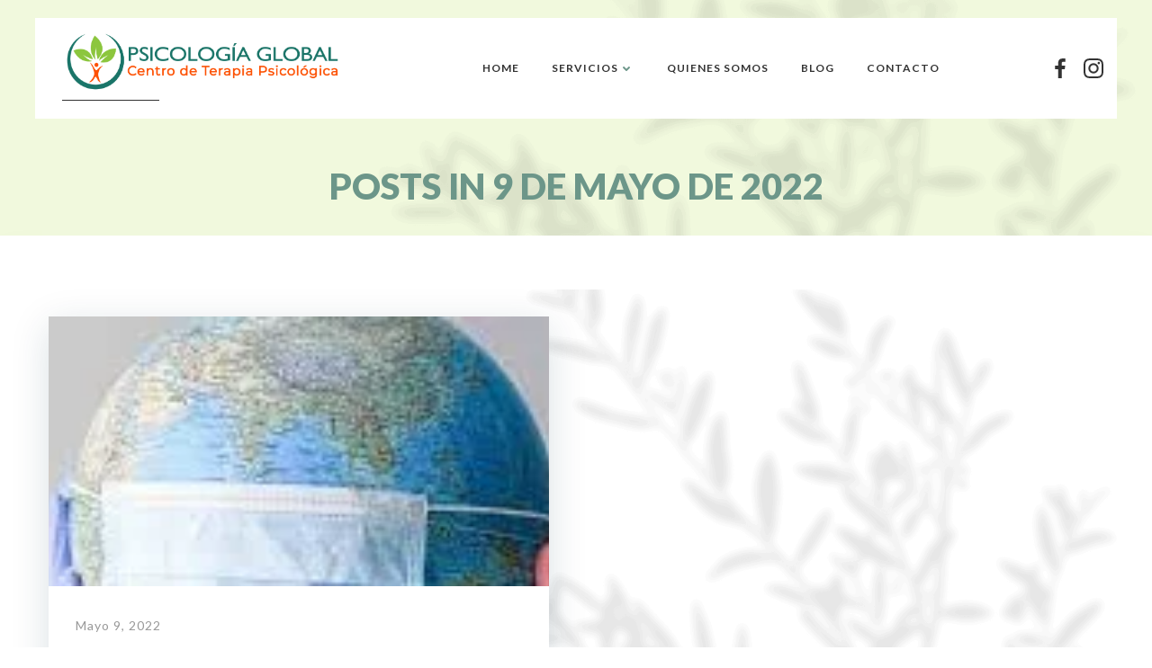

--- FILE ---
content_type: text/html; charset=UTF-8
request_url: https://www.psicologiaglobal.cl/2022/05/09/
body_size: 28692
content:
<!DOCTYPE html>
<html dir="ltr" lang="es" prefix="og: https://ogp.me/ns#">
<head>
    <meta charset="UTF-8">
    <meta name="viewport" content="width=device-width, initial-scale=1">
    <link rel="profile" href="https://gmpg.org/xfn/11">
    <title>mayo 9, 2022 - PG: Centro de Terapia y Psicoterapia. Sexologa-Terapia sexual y Terapia de pareja. Las Condes</title>

		<!-- All in One SEO 4.8.5 - aioseo.com -->
	<meta name="robots" content="max-image-preview:large" />
	<link rel="canonical" href="https://www.psicologiaglobal.cl/2022/05/09/" />
	<meta name="generator" content="All in One SEO (AIOSEO) 4.8.5" />
		<script type="application/ld+json" class="aioseo-schema">
			{"@context":"https:\/\/schema.org","@graph":[{"@type":"BreadcrumbList","@id":"https:\/\/www.psicologiaglobal.cl\/2022\/05\/09\/#breadcrumblist","itemListElement":[{"@type":"ListItem","@id":"https:\/\/www.psicologiaglobal.cl#listItem","position":1,"name":"Inicio","item":"https:\/\/www.psicologiaglobal.cl","nextItem":{"@type":"ListItem","@id":"https:\/\/www.psicologiaglobal.cl\/2022\/#listItem","name":2022}},{"@type":"ListItem","@id":"https:\/\/www.psicologiaglobal.cl\/2022\/#listItem","position":2,"name":2022,"item":"https:\/\/www.psicologiaglobal.cl\/2022\/","nextItem":{"@type":"ListItem","@id":"https:\/\/www.psicologiaglobal.cl\/2022\/05\/#listItem","name":"05"},"previousItem":{"@type":"ListItem","@id":"https:\/\/www.psicologiaglobal.cl#listItem","name":"Inicio"}},{"@type":"ListItem","@id":"https:\/\/www.psicologiaglobal.cl\/2022\/05\/#listItem","position":3,"name":"05","item":"https:\/\/www.psicologiaglobal.cl\/2022\/05\/","nextItem":{"@type":"ListItem","@id":"https:\/\/www.psicologiaglobal.cl\/2022\/05\/09\/#listItem","name":"09"},"previousItem":{"@type":"ListItem","@id":"https:\/\/www.psicologiaglobal.cl\/2022\/#listItem","name":2022}},{"@type":"ListItem","@id":"https:\/\/www.psicologiaglobal.cl\/2022\/05\/09\/#listItem","position":4,"name":"09","previousItem":{"@type":"ListItem","@id":"https:\/\/www.psicologiaglobal.cl\/2022\/05\/#listItem","name":"05"}}]},{"@type":"CollectionPage","@id":"https:\/\/www.psicologiaglobal.cl\/2022\/05\/09\/#collectionpage","url":"https:\/\/www.psicologiaglobal.cl\/2022\/05\/09\/","name":"mayo 9, 2022 - PG: Centro de Terapia y Psicoterapia. Sexologa-Terapia sexual y Terapia de pareja. Las Condes","inLanguage":"es-ES","isPartOf":{"@id":"https:\/\/www.psicologiaglobal.cl\/#website"},"breadcrumb":{"@id":"https:\/\/www.psicologiaglobal.cl\/2022\/05\/09\/#breadcrumblist"}},{"@type":"Organization","@id":"https:\/\/www.psicologiaglobal.cl\/#organization","name":"PG: Centro de Terapia y Psicoterapia. Sexologa-Terapia de pareja","description":"Sex\u00f3loga, Psicologos en Las Condes. Centro de Terapia, Psicoterapia. Terapia  sexual, individual, de pareja,  de familia y adolescentes","url":"https:\/\/www.psicologiaglobal.cl\/","telephone":"+56987750645","logo":{"@type":"ImageObject","url":"https:\/\/www.psicologiaglobal.cl\/wp-content\/uploads\/2022\/08\/logo-psicologiaglobal.webp","@id":"https:\/\/www.psicologiaglobal.cl\/2022\/05\/09\/#organizationLogo","width":1941,"height":432,"caption":"Centro psicologico terapia sexual y de pareja"},"image":{"@id":"https:\/\/www.psicologiaglobal.cl\/2022\/05\/09\/#organizationLogo"}},{"@type":"WebSite","@id":"https:\/\/www.psicologiaglobal.cl\/#website","url":"https:\/\/www.psicologiaglobal.cl\/","name":"PG: Centro de Terapia y Psicoterapia. Sexologa-Terapia sexual y Terapia de pareja. Las Condes","description":"Sex\u00f3loga, Psicologos en Las Condes. Centro de Terapia, Psicoterapia. Terapia  sexual, individual, de pareja,  de familia y adolescentes","inLanguage":"es-ES","publisher":{"@id":"https:\/\/www.psicologiaglobal.cl\/#organization"}}]}
		</script>
		<!-- All in One SEO -->

<link rel='dns-prefetch' href='//fonts.googleapis.com' />
<link rel="alternate" type="application/rss+xml" title="PG: Centro de Terapia y Psicoterapia. Sexologa-Terapia sexual y Terapia de pareja. Las Condes &raquo; Feed" href="https://www.psicologiaglobal.cl/feed/" />
<link rel="alternate" type="application/rss+xml" title="PG: Centro de Terapia y Psicoterapia. Sexologa-Terapia sexual y Terapia de pareja. Las Condes &raquo; Feed de los comentarios" href="https://www.psicologiaglobal.cl/comments/feed/" />
		<!-- This site uses the Google Analytics by MonsterInsights plugin v9.7.0 - Using Analytics tracking - https://www.monsterinsights.com/ -->
							<script src="//www.googletagmanager.com/gtag/js?id=G-VL2B2KQX81"  data-cfasync="false" data-wpfc-render="false" type="text/javascript" async></script>
			<script data-cfasync="false" data-wpfc-render="false" type="text/javascript">
				var mi_version = '9.7.0';
				var mi_track_user = true;
				var mi_no_track_reason = '';
								var MonsterInsightsDefaultLocations = {"page_location":"https:\/\/www.psicologiaglobal.cl\/2022\/05\/09\/"};
								if ( typeof MonsterInsightsPrivacyGuardFilter === 'function' ) {
					var MonsterInsightsLocations = (typeof MonsterInsightsExcludeQuery === 'object') ? MonsterInsightsPrivacyGuardFilter( MonsterInsightsExcludeQuery ) : MonsterInsightsPrivacyGuardFilter( MonsterInsightsDefaultLocations );
				} else {
					var MonsterInsightsLocations = (typeof MonsterInsightsExcludeQuery === 'object') ? MonsterInsightsExcludeQuery : MonsterInsightsDefaultLocations;
				}

								var disableStrs = [
										'ga-disable-G-VL2B2KQX81',
									];

				/* Function to detect opted out users */
				function __gtagTrackerIsOptedOut() {
					for (var index = 0; index < disableStrs.length; index++) {
						if (document.cookie.indexOf(disableStrs[index] + '=true') > -1) {
							return true;
						}
					}

					return false;
				}

				/* Disable tracking if the opt-out cookie exists. */
				if (__gtagTrackerIsOptedOut()) {
					for (var index = 0; index < disableStrs.length; index++) {
						window[disableStrs[index]] = true;
					}
				}

				/* Opt-out function */
				function __gtagTrackerOptout() {
					for (var index = 0; index < disableStrs.length; index++) {
						document.cookie = disableStrs[index] + '=true; expires=Thu, 31 Dec 2099 23:59:59 UTC; path=/';
						window[disableStrs[index]] = true;
					}
				}

				if ('undefined' === typeof gaOptout) {
					function gaOptout() {
						__gtagTrackerOptout();
					}
				}
								window.dataLayer = window.dataLayer || [];

				window.MonsterInsightsDualTracker = {
					helpers: {},
					trackers: {},
				};
				if (mi_track_user) {
					function __gtagDataLayer() {
						dataLayer.push(arguments);
					}

					function __gtagTracker(type, name, parameters) {
						if (!parameters) {
							parameters = {};
						}

						if (parameters.send_to) {
							__gtagDataLayer.apply(null, arguments);
							return;
						}

						if (type === 'event') {
														parameters.send_to = monsterinsights_frontend.v4_id;
							var hookName = name;
							if (typeof parameters['event_category'] !== 'undefined') {
								hookName = parameters['event_category'] + ':' + name;
							}

							if (typeof MonsterInsightsDualTracker.trackers[hookName] !== 'undefined') {
								MonsterInsightsDualTracker.trackers[hookName](parameters);
							} else {
								__gtagDataLayer('event', name, parameters);
							}
							
						} else {
							__gtagDataLayer.apply(null, arguments);
						}
					}

					__gtagTracker('js', new Date());
					__gtagTracker('set', {
						'developer_id.dZGIzZG': true,
											});
					if ( MonsterInsightsLocations.page_location ) {
						__gtagTracker('set', MonsterInsightsLocations);
					}
										__gtagTracker('config', 'G-VL2B2KQX81', {"forceSSL":"true","link_attribution":"true"} );
										window.gtag = __gtagTracker;										(function () {
						/* https://developers.google.com/analytics/devguides/collection/analyticsjs/ */
						/* ga and __gaTracker compatibility shim. */
						var noopfn = function () {
							return null;
						};
						var newtracker = function () {
							return new Tracker();
						};
						var Tracker = function () {
							return null;
						};
						var p = Tracker.prototype;
						p.get = noopfn;
						p.set = noopfn;
						p.send = function () {
							var args = Array.prototype.slice.call(arguments);
							args.unshift('send');
							__gaTracker.apply(null, args);
						};
						var __gaTracker = function () {
							var len = arguments.length;
							if (len === 0) {
								return;
							}
							var f = arguments[len - 1];
							if (typeof f !== 'object' || f === null || typeof f.hitCallback !== 'function') {
								if ('send' === arguments[0]) {
									var hitConverted, hitObject = false, action;
									if ('event' === arguments[1]) {
										if ('undefined' !== typeof arguments[3]) {
											hitObject = {
												'eventAction': arguments[3],
												'eventCategory': arguments[2],
												'eventLabel': arguments[4],
												'value': arguments[5] ? arguments[5] : 1,
											}
										}
									}
									if ('pageview' === arguments[1]) {
										if ('undefined' !== typeof arguments[2]) {
											hitObject = {
												'eventAction': 'page_view',
												'page_path': arguments[2],
											}
										}
									}
									if (typeof arguments[2] === 'object') {
										hitObject = arguments[2];
									}
									if (typeof arguments[5] === 'object') {
										Object.assign(hitObject, arguments[5]);
									}
									if ('undefined' !== typeof arguments[1].hitType) {
										hitObject = arguments[1];
										if ('pageview' === hitObject.hitType) {
											hitObject.eventAction = 'page_view';
										}
									}
									if (hitObject) {
										action = 'timing' === arguments[1].hitType ? 'timing_complete' : hitObject.eventAction;
										hitConverted = mapArgs(hitObject);
										__gtagTracker('event', action, hitConverted);
									}
								}
								return;
							}

							function mapArgs(args) {
								var arg, hit = {};
								var gaMap = {
									'eventCategory': 'event_category',
									'eventAction': 'event_action',
									'eventLabel': 'event_label',
									'eventValue': 'event_value',
									'nonInteraction': 'non_interaction',
									'timingCategory': 'event_category',
									'timingVar': 'name',
									'timingValue': 'value',
									'timingLabel': 'event_label',
									'page': 'page_path',
									'location': 'page_location',
									'title': 'page_title',
									'referrer' : 'page_referrer',
								};
								for (arg in args) {
																		if (!(!args.hasOwnProperty(arg) || !gaMap.hasOwnProperty(arg))) {
										hit[gaMap[arg]] = args[arg];
									} else {
										hit[arg] = args[arg];
									}
								}
								return hit;
							}

							try {
								f.hitCallback();
							} catch (ex) {
							}
						};
						__gaTracker.create = newtracker;
						__gaTracker.getByName = newtracker;
						__gaTracker.getAll = function () {
							return [];
						};
						__gaTracker.remove = noopfn;
						__gaTracker.loaded = true;
						window['__gaTracker'] = __gaTracker;
					})();
									} else {
										console.log("");
					(function () {
						function __gtagTracker() {
							return null;
						}

						window['__gtagTracker'] = __gtagTracker;
						window['gtag'] = __gtagTracker;
					})();
									}
			</script>
			
							<!-- / Google Analytics by MonsterInsights -->
		<style id='wp-img-auto-sizes-contain-inline-css' type='text/css'>
img:is([sizes=auto i],[sizes^="auto," i]){contain-intrinsic-size:3000px 1500px}
/*# sourceURL=wp-img-auto-sizes-contain-inline-css */
</style>
<link rel='stylesheet' id='extend-builder-css-css' href='https://www.psicologiaglobal.cl/wp-content/plugins/colibri-page-builder-pro/extend-builder/assets/static/css/theme.css?ver=1.0.379-pro' type='text/css' media='all' />
<style id='extend-builder-css-inline-css' type='text/css'>
/* page css */
/* part css : theme-shapes */
.colibri-shape-circles {
background-image:url('https://www.psicologiaglobal.cl/wp-content/themes/colibri-wp/resources/images/header-shapes/circles.png')
}
.colibri-shape-10degree-stripes {
background-image:url('https://www.psicologiaglobal.cl/wp-content/themes/colibri-wp/resources/images/header-shapes/10degree-stripes.png')
}
.colibri-shape-rounded-squares-blue {
background-image:url('https://www.psicologiaglobal.cl/wp-content/themes/colibri-wp/resources/images/header-shapes/rounded-squares-blue.png')
}
.colibri-shape-many-rounded-squares-blue {
background-image:url('https://www.psicologiaglobal.cl/wp-content/themes/colibri-wp/resources/images/header-shapes/many-rounded-squares-blue.png')
}
.colibri-shape-two-circles {
background-image:url('https://www.psicologiaglobal.cl/wp-content/themes/colibri-wp/resources/images/header-shapes/two-circles.png')
}
.colibri-shape-circles-2 {
background-image:url('https://www.psicologiaglobal.cl/wp-content/themes/colibri-wp/resources/images/header-shapes/circles-2.png')
}
.colibri-shape-circles-3 {
background-image:url('https://www.psicologiaglobal.cl/wp-content/themes/colibri-wp/resources/images/header-shapes/circles-3.png')
}
.colibri-shape-circles-gradient {
background-image:url('https://www.psicologiaglobal.cl/wp-content/themes/colibri-wp/resources/images/header-shapes/circles-gradient.png')
}
.colibri-shape-circles-white-gradient {
background-image:url('https://www.psicologiaglobal.cl/wp-content/themes/colibri-wp/resources/images/header-shapes/circles-white-gradient.png')
}
.colibri-shape-waves {
background-image:url('https://www.psicologiaglobal.cl/wp-content/themes/colibri-wp/resources/images/header-shapes/waves.png')
}
.colibri-shape-waves-inverted {
background-image:url('https://www.psicologiaglobal.cl/wp-content/themes/colibri-wp/resources/images/header-shapes/waves-inverted.png')
}
.colibri-shape-dots {
background-image:url('https://www.psicologiaglobal.cl/wp-content/themes/colibri-wp/resources/images/header-shapes/dots.png')
}
.colibri-shape-left-tilted-lines {
background-image:url('https://www.psicologiaglobal.cl/wp-content/themes/colibri-wp/resources/images/header-shapes/left-tilted-lines.png')
}
.colibri-shape-right-tilted-lines {
background-image:url('https://www.psicologiaglobal.cl/wp-content/themes/colibri-wp/resources/images/header-shapes/right-tilted-lines.png')
}
.colibri-shape-right-tilted-strips {
background-image:url('https://www.psicologiaglobal.cl/wp-content/themes/colibri-wp/resources/images/header-shapes/right-tilted-strips.png')
}
/* part css : theme */

.h-y-container > *:not(:last-child), .h-x-container-inner > * {
  margin-bottom: 20px;
}
.h-x-container-inner, .h-column__content > .h-x-container > *:last-child {
  margin-bottom: -20px;
}
.h-x-container-inner > * {
  padding-left: 10px;
  padding-right: 10px;
}
.h-x-container-inner {
  margin-left: -10px;
  margin-right: -10px;
}
[class*=style-], [class*=local-style-], .h-global-transition, .h-global-transition-all, .h-global-transition-all * {
  transition-duration: 1s;
}
.wp-block-button .wp-block-button__link:not(.has-background),.wp-block-file .wp-block-file__button {
  background-color: rgb(108, 150, 137);
  background-image: none;
}
.wp-block-button .wp-block-button__link:not(.has-background):hover,.wp-block-button .wp-block-button__link:not(.has-background):focus,.wp-block-button .wp-block-button__link:not(.has-background):active,.wp-block-file .wp-block-file__button:hover,.wp-block-file .wp-block-file__button:focus,.wp-block-file .wp-block-file__button:active {
  background-color: rgb(8, 150, 106);
  background-image: none;
}
.wp-block-button.is-style-outline .wp-block-button__link:not(.has-background) {
  color: rgb(108, 150, 137);
  background-color: transparent;
  background-image: none;
  border-top-width: 2px;
  border-top-color: rgb(108, 150, 137);
  border-top-style: solid;
  border-right-width: 2px;
  border-right-color: rgb(108, 150, 137);
  border-right-style: solid;
  border-bottom-width: 2px;
  border-bottom-color: rgb(108, 150, 137);
  border-bottom-style: solid;
  border-left-width: 2px;
  border-left-color: rgb(108, 150, 137);
  border-left-style: solid;
}
.wp-block-button.is-style-outline .wp-block-button__link:not(.has-background):hover,.wp-block-button.is-style-outline .wp-block-button__link:not(.has-background):focus,.wp-block-button.is-style-outline .wp-block-button__link:not(.has-background):active {
  color: #fff;
  background-color: rgb(108, 150, 137);
  background-image: none;
}
.has-background-color,*[class^="wp-block-"].is-style-solid-color {
  background-color: rgb(108, 150, 137);
  background-image: none;
}
.has-colibri-color-1-background-color {
  background-color: rgb(108, 150, 137);
  background-image: none;
}
.wp-block-button .wp-block-button__link.has-colibri-color-1-background-color {
  background-color: rgb(108, 150, 137);
  background-image: none;
}
.wp-block-button .wp-block-button__link.has-colibri-color-1-background-color:hover,.wp-block-button .wp-block-button__link.has-colibri-color-1-background-color:focus,.wp-block-button .wp-block-button__link.has-colibri-color-1-background-color:active {
  background-color: rgb(8, 150, 106);
  background-image: none;
}
.wp-block-button.is-style-outline .wp-block-button__link.has-colibri-color-1-background-color {
  color: rgb(108, 150, 137);
  background-color: transparent;
  background-image: none;
  border-top-width: 2px;
  border-top-color: rgb(108, 150, 137);
  border-top-style: solid;
  border-right-width: 2px;
  border-right-color: rgb(108, 150, 137);
  border-right-style: solid;
  border-bottom-width: 2px;
  border-bottom-color: rgb(108, 150, 137);
  border-bottom-style: solid;
  border-left-width: 2px;
  border-left-color: rgb(108, 150, 137);
  border-left-style: solid;
}
.wp-block-button.is-style-outline .wp-block-button__link.has-colibri-color-1-background-color:hover,.wp-block-button.is-style-outline .wp-block-button__link.has-colibri-color-1-background-color:focus,.wp-block-button.is-style-outline .wp-block-button__link.has-colibri-color-1-background-color:active {
  color: #fff;
  background-color: rgb(108, 150, 137);
  background-image: none;
}
*[class^="wp-block-"].has-colibri-color-1-background-color,*[class^="wp-block-"] .has-colibri-color-1-background-color,*[class^="wp-block-"].is-style-solid-color.has-colibri-color-1-color,*[class^="wp-block-"].is-style-solid-color blockquote.has-colibri-color-1-color,*[class^="wp-block-"].is-style-solid-color blockquote.has-colibri-color-1-color p {
  background-color: rgb(108, 150, 137);
  background-image: none;
}
.has-colibri-color-1-color {
  color: rgb(108, 150, 137);
}
.has-colibri-color-2-background-color {
  background-color: rgb(233, 245, 202);
  background-image: none;
}
.wp-block-button .wp-block-button__link.has-colibri-color-2-background-color {
  background-color: rgb(233, 245, 202);
  background-image: none;
}
.wp-block-button .wp-block-button__link.has-colibri-color-2-background-color:hover,.wp-block-button .wp-block-button__link.has-colibri-color-2-background-color:focus,.wp-block-button .wp-block-button__link.has-colibri-color-2-background-color:active {
  background-color: rgb(187, 245, 39);
  background-image: none;
}
.wp-block-button.is-style-outline .wp-block-button__link.has-colibri-color-2-background-color {
  color: rgb(233, 245, 202);
  background-color: transparent;
  background-image: none;
  border-top-width: 2px;
  border-top-color: rgb(233, 245, 202);
  border-top-style: solid;
  border-right-width: 2px;
  border-right-color: rgb(233, 245, 202);
  border-right-style: solid;
  border-bottom-width: 2px;
  border-bottom-color: rgb(233, 245, 202);
  border-bottom-style: solid;
  border-left-width: 2px;
  border-left-color: rgb(233, 245, 202);
  border-left-style: solid;
}
.wp-block-button.is-style-outline .wp-block-button__link.has-colibri-color-2-background-color:hover,.wp-block-button.is-style-outline .wp-block-button__link.has-colibri-color-2-background-color:focus,.wp-block-button.is-style-outline .wp-block-button__link.has-colibri-color-2-background-color:active {
  color: #fff;
  background-color: rgb(233, 245, 202);
  background-image: none;
}
*[class^="wp-block-"].has-colibri-color-2-background-color,*[class^="wp-block-"] .has-colibri-color-2-background-color,*[class^="wp-block-"].is-style-solid-color.has-colibri-color-2-color,*[class^="wp-block-"].is-style-solid-color blockquote.has-colibri-color-2-color,*[class^="wp-block-"].is-style-solid-color blockquote.has-colibri-color-2-color p {
  background-color: rgb(233, 245, 202);
  background-image: none;
}
.has-colibri-color-2-color {
  color: rgb(233, 245, 202);
}
.has-colibri-color-3-background-color {
  background-color: rgb(217, 190, 159);
  background-image: none;
}
.wp-block-button .wp-block-button__link.has-colibri-color-3-background-color {
  background-color: rgb(217, 190, 159);
  background-image: none;
}
.wp-block-button .wp-block-button__link.has-colibri-color-3-background-color:hover,.wp-block-button .wp-block-button__link.has-colibri-color-3-background-color:focus,.wp-block-button .wp-block-button__link.has-colibri-color-3-background-color:active {
  background-color: rgb(132, 116, 97);
  background-image: none;
}
.wp-block-button.is-style-outline .wp-block-button__link.has-colibri-color-3-background-color {
  color: rgb(217, 190, 159);
  background-color: transparent;
  background-image: none;
  border-top-width: 2px;
  border-top-color: rgb(217, 190, 159);
  border-top-style: solid;
  border-right-width: 2px;
  border-right-color: rgb(217, 190, 159);
  border-right-style: solid;
  border-bottom-width: 2px;
  border-bottom-color: rgb(217, 190, 159);
  border-bottom-style: solid;
  border-left-width: 2px;
  border-left-color: rgb(217, 190, 159);
  border-left-style: solid;
}
.wp-block-button.is-style-outline .wp-block-button__link.has-colibri-color-3-background-color:hover,.wp-block-button.is-style-outline .wp-block-button__link.has-colibri-color-3-background-color:focus,.wp-block-button.is-style-outline .wp-block-button__link.has-colibri-color-3-background-color:active {
  color: #fff;
  background-color: rgb(217, 190, 159);
  background-image: none;
}
*[class^="wp-block-"].has-colibri-color-3-background-color,*[class^="wp-block-"] .has-colibri-color-3-background-color,*[class^="wp-block-"].is-style-solid-color.has-colibri-color-3-color,*[class^="wp-block-"].is-style-solid-color blockquote.has-colibri-color-3-color,*[class^="wp-block-"].is-style-solid-color blockquote.has-colibri-color-3-color p {
  background-color: rgb(217, 190, 159);
  background-image: none;
}
.has-colibri-color-3-color {
  color: rgb(217, 190, 159);
}
.has-colibri-color-4-background-color {
  background-color: rgb(244, 240, 232);
  background-image: none;
}
.wp-block-button .wp-block-button__link.has-colibri-color-4-background-color {
  background-color: rgb(244, 240, 232);
  background-image: none;
}
.wp-block-button .wp-block-button__link.has-colibri-color-4-background-color:hover,.wp-block-button .wp-block-button__link.has-colibri-color-4-background-color:focus,.wp-block-button .wp-block-button__link.has-colibri-color-4-background-color:active {
  background-color: rgb(159, 156, 151);
  background-image: none;
}
.wp-block-button.is-style-outline .wp-block-button__link.has-colibri-color-4-background-color {
  color: rgb(244, 240, 232);
  background-color: transparent;
  background-image: none;
  border-top-width: 2px;
  border-top-color: rgb(244, 240, 232);
  border-top-style: solid;
  border-right-width: 2px;
  border-right-color: rgb(244, 240, 232);
  border-right-style: solid;
  border-bottom-width: 2px;
  border-bottom-color: rgb(244, 240, 232);
  border-bottom-style: solid;
  border-left-width: 2px;
  border-left-color: rgb(244, 240, 232);
  border-left-style: solid;
}
.wp-block-button.is-style-outline .wp-block-button__link.has-colibri-color-4-background-color:hover,.wp-block-button.is-style-outline .wp-block-button__link.has-colibri-color-4-background-color:focus,.wp-block-button.is-style-outline .wp-block-button__link.has-colibri-color-4-background-color:active {
  color: #fff;
  background-color: rgb(244, 240, 232);
  background-image: none;
}
*[class^="wp-block-"].has-colibri-color-4-background-color,*[class^="wp-block-"] .has-colibri-color-4-background-color,*[class^="wp-block-"].is-style-solid-color.has-colibri-color-4-color,*[class^="wp-block-"].is-style-solid-color blockquote.has-colibri-color-4-color,*[class^="wp-block-"].is-style-solid-color blockquote.has-colibri-color-4-color p {
  background-color: rgb(244, 240, 232);
  background-image: none;
}
.has-colibri-color-4-color {
  color: rgb(244, 240, 232);
}
.has-colibri-color-5-background-color {
  background-color: #FFFFFF;
  background-image: none;
}
.wp-block-button .wp-block-button__link.has-colibri-color-5-background-color {
  background-color: #FFFFFF;
  background-image: none;
}
.wp-block-button .wp-block-button__link.has-colibri-color-5-background-color:hover,.wp-block-button .wp-block-button__link.has-colibri-color-5-background-color:focus,.wp-block-button .wp-block-button__link.has-colibri-color-5-background-color:active {
  background-color: rgb(102, 102, 102);
  background-image: none;
}
.wp-block-button.is-style-outline .wp-block-button__link.has-colibri-color-5-background-color {
  color: #FFFFFF;
  background-color: transparent;
  background-image: none;
  border-top-width: 2px;
  border-top-color: #FFFFFF;
  border-top-style: solid;
  border-right-width: 2px;
  border-right-color: #FFFFFF;
  border-right-style: solid;
  border-bottom-width: 2px;
  border-bottom-color: #FFFFFF;
  border-bottom-style: solid;
  border-left-width: 2px;
  border-left-color: #FFFFFF;
  border-left-style: solid;
}
.wp-block-button.is-style-outline .wp-block-button__link.has-colibri-color-5-background-color:hover,.wp-block-button.is-style-outline .wp-block-button__link.has-colibri-color-5-background-color:focus,.wp-block-button.is-style-outline .wp-block-button__link.has-colibri-color-5-background-color:active {
  color: #fff;
  background-color: #FFFFFF;
  background-image: none;
}
*[class^="wp-block-"].has-colibri-color-5-background-color,*[class^="wp-block-"] .has-colibri-color-5-background-color,*[class^="wp-block-"].is-style-solid-color.has-colibri-color-5-color,*[class^="wp-block-"].is-style-solid-color blockquote.has-colibri-color-5-color,*[class^="wp-block-"].is-style-solid-color blockquote.has-colibri-color-5-color p {
  background-color: #FFFFFF;
  background-image: none;
}
.has-colibri-color-5-color {
  color: #FFFFFF;
}
.has-colibri-color-6-background-color {
  background-color: rgb(51, 51, 51);
  background-image: none;
}
.wp-block-button .wp-block-button__link.has-colibri-color-6-background-color {
  background-color: rgb(51, 51, 51);
  background-image: none;
}
.wp-block-button .wp-block-button__link.has-colibri-color-6-background-color:hover,.wp-block-button .wp-block-button__link.has-colibri-color-6-background-color:focus,.wp-block-button .wp-block-button__link.has-colibri-color-6-background-color:active {
  background-color: rgb(51, 51, 51);
  background-image: none;
}
.wp-block-button.is-style-outline .wp-block-button__link.has-colibri-color-6-background-color {
  color: rgb(51, 51, 51);
  background-color: transparent;
  background-image: none;
  border-top-width: 2px;
  border-top-color: rgb(51, 51, 51);
  border-top-style: solid;
  border-right-width: 2px;
  border-right-color: rgb(51, 51, 51);
  border-right-style: solid;
  border-bottom-width: 2px;
  border-bottom-color: rgb(51, 51, 51);
  border-bottom-style: solid;
  border-left-width: 2px;
  border-left-color: rgb(51, 51, 51);
  border-left-style: solid;
}
.wp-block-button.is-style-outline .wp-block-button__link.has-colibri-color-6-background-color:hover,.wp-block-button.is-style-outline .wp-block-button__link.has-colibri-color-6-background-color:focus,.wp-block-button.is-style-outline .wp-block-button__link.has-colibri-color-6-background-color:active {
  color: #fff;
  background-color: rgb(51, 51, 51);
  background-image: none;
}
*[class^="wp-block-"].has-colibri-color-6-background-color,*[class^="wp-block-"] .has-colibri-color-6-background-color,*[class^="wp-block-"].is-style-solid-color.has-colibri-color-6-color,*[class^="wp-block-"].is-style-solid-color blockquote.has-colibri-color-6-color,*[class^="wp-block-"].is-style-solid-color blockquote.has-colibri-color-6-color p {
  background-color: rgb(51, 51, 51);
  background-image: none;
}
.has-colibri-color-6-color {
  color: rgb(51, 51, 51);
}
#colibri .woocommerce-store-notice,#colibri.woocommerce .content .h-section input[type=submit],#colibri.woocommerce-page  .content .h-section  input[type=button],#colibri.woocommerce .content .h-section  input[type=button],#colibri.woocommerce-page  .content .h-section .button,#colibri.woocommerce .content .h-section .button,#colibri.woocommerce-page  .content .h-section  a.button,#colibri.woocommerce .content .h-section  a.button,#colibri.woocommerce-page  .content .h-section button.button,#colibri.woocommerce .content .h-section button.button,#colibri.woocommerce-page  .content .h-section input.button,#colibri.woocommerce .content .h-section input.button,#colibri.woocommerce-page  .content .h-section input#submit,#colibri.woocommerce .content .h-section input#submit,#colibri.woocommerce-page  .content .h-section a.added_to_cart,#colibri.woocommerce .content .h-section a.added_to_cart,#colibri.woocommerce-page  .content .h-section .ui-slider-range,#colibri.woocommerce .content .h-section .ui-slider-range,#colibri.woocommerce-page  .content .h-section .ui-slider-handle,#colibri.woocommerce .content .h-section .ui-slider-handle,#colibri.woocommerce-page  .content .h-section .wc-block-cart__submit-button,#colibri.woocommerce .content .h-section .wc-block-cart__submit-button,#colibri.woocommerce-page  .content .h-section .wc-block-components-checkout-place-order-button,#colibri.woocommerce .content .h-section .wc-block-components-checkout-place-order-button {
  background-color: rgb(108, 150, 137);
  background-image: none;
  border-top-width: 0px;
  border-top-color: rgb(108, 150, 137);
  border-top-style: solid;
  border-right-width: 0px;
  border-right-color: rgb(108, 150, 137);
  border-right-style: solid;
  border-bottom-width: 0px;
  border-bottom-color: rgb(108, 150, 137);
  border-bottom-style: solid;
  border-left-width: 0px;
  border-left-color: rgb(108, 150, 137);
  border-left-style: solid;
}
#colibri .woocommerce-store-notice:hover,#colibri .woocommerce-store-notice:focus,#colibri .woocommerce-store-notice:active,#colibri.woocommerce .content .h-section input[type=submit]:hover,#colibri.woocommerce .content .h-section input[type=submit]:focus,#colibri.woocommerce .content .h-section input[type=submit]:active,#colibri.woocommerce-page  .content .h-section  input[type=button]:hover,#colibri.woocommerce-page  .content .h-section  input[type=button]:focus,#colibri.woocommerce-page  .content .h-section  input[type=button]:active,#colibri.woocommerce .content .h-section  input[type=button]:hover,#colibri.woocommerce .content .h-section  input[type=button]:focus,#colibri.woocommerce .content .h-section  input[type=button]:active,#colibri.woocommerce-page  .content .h-section .button:hover,#colibri.woocommerce-page  .content .h-section .button:focus,#colibri.woocommerce-page  .content .h-section .button:active,#colibri.woocommerce .content .h-section .button:hover,#colibri.woocommerce .content .h-section .button:focus,#colibri.woocommerce .content .h-section .button:active,#colibri.woocommerce-page  .content .h-section  a.button:hover,#colibri.woocommerce-page  .content .h-section  a.button:focus,#colibri.woocommerce-page  .content .h-section  a.button:active,#colibri.woocommerce .content .h-section  a.button:hover,#colibri.woocommerce .content .h-section  a.button:focus,#colibri.woocommerce .content .h-section  a.button:active,#colibri.woocommerce-page  .content .h-section button.button:hover,#colibri.woocommerce-page  .content .h-section button.button:focus,#colibri.woocommerce-page  .content .h-section button.button:active,#colibri.woocommerce .content .h-section button.button:hover,#colibri.woocommerce .content .h-section button.button:focus,#colibri.woocommerce .content .h-section button.button:active,#colibri.woocommerce-page  .content .h-section input.button:hover,#colibri.woocommerce-page  .content .h-section input.button:focus,#colibri.woocommerce-page  .content .h-section input.button:active,#colibri.woocommerce .content .h-section input.button:hover,#colibri.woocommerce .content .h-section input.button:focus,#colibri.woocommerce .content .h-section input.button:active,#colibri.woocommerce-page  .content .h-section input#submit:hover,#colibri.woocommerce-page  .content .h-section input#submit:focus,#colibri.woocommerce-page  .content .h-section input#submit:active,#colibri.woocommerce .content .h-section input#submit:hover,#colibri.woocommerce .content .h-section input#submit:focus,#colibri.woocommerce .content .h-section input#submit:active,#colibri.woocommerce-page  .content .h-section a.added_to_cart:hover,#colibri.woocommerce-page  .content .h-section a.added_to_cart:focus,#colibri.woocommerce-page  .content .h-section a.added_to_cart:active,#colibri.woocommerce .content .h-section a.added_to_cart:hover,#colibri.woocommerce .content .h-section a.added_to_cart:focus,#colibri.woocommerce .content .h-section a.added_to_cart:active,#colibri.woocommerce-page  .content .h-section .ui-slider-range:hover,#colibri.woocommerce-page  .content .h-section .ui-slider-range:focus,#colibri.woocommerce-page  .content .h-section .ui-slider-range:active,#colibri.woocommerce .content .h-section .ui-slider-range:hover,#colibri.woocommerce .content .h-section .ui-slider-range:focus,#colibri.woocommerce .content .h-section .ui-slider-range:active,#colibri.woocommerce-page  .content .h-section .ui-slider-handle:hover,#colibri.woocommerce-page  .content .h-section .ui-slider-handle:focus,#colibri.woocommerce-page  .content .h-section .ui-slider-handle:active,#colibri.woocommerce .content .h-section .ui-slider-handle:hover,#colibri.woocommerce .content .h-section .ui-slider-handle:focus,#colibri.woocommerce .content .h-section .ui-slider-handle:active,#colibri.woocommerce-page  .content .h-section .wc-block-cart__submit-button:hover,#colibri.woocommerce-page  .content .h-section .wc-block-cart__submit-button:focus,#colibri.woocommerce-page  .content .h-section .wc-block-cart__submit-button:active,#colibri.woocommerce .content .h-section .wc-block-cart__submit-button:hover,#colibri.woocommerce .content .h-section .wc-block-cart__submit-button:focus,#colibri.woocommerce .content .h-section .wc-block-cart__submit-button:active,#colibri.woocommerce-page  .content .h-section .wc-block-components-checkout-place-order-button:hover,#colibri.woocommerce-page  .content .h-section .wc-block-components-checkout-place-order-button:focus,#colibri.woocommerce-page  .content .h-section .wc-block-components-checkout-place-order-button:active,#colibri.woocommerce .content .h-section .wc-block-components-checkout-place-order-button:hover,#colibri.woocommerce .content .h-section .wc-block-components-checkout-place-order-button:focus,#colibri.woocommerce .content .h-section .wc-block-components-checkout-place-order-button:active {
  background-color: rgb(8, 150, 106);
  background-image: none;
  border-top-width: 0px;
  border-top-color: rgb(8, 150, 106);
  border-top-style: solid;
  border-right-width: 0px;
  border-right-color: rgb(8, 150, 106);
  border-right-style: solid;
  border-bottom-width: 0px;
  border-bottom-color: rgb(8, 150, 106);
  border-bottom-style: solid;
  border-left-width: 0px;
  border-left-color: rgb(8, 150, 106);
  border-left-style: solid;
}
#colibri.woocommerce-page  .content .h-section .star-rating::before,#colibri.woocommerce .content .h-section .star-rating::before,#colibri.woocommerce-page  .content .h-section .star-rating span::before,#colibri.woocommerce .content .h-section .star-rating span::before {
  color: rgb(108, 150, 137);
}
#colibri.woocommerce-page  .content .h-section .price,#colibri.woocommerce .content .h-section .price {
  color: rgb(108, 150, 137);
}
#colibri.woocommerce-page  .content .h-section .price del,#colibri.woocommerce .content .h-section .price del {
  color: rgb(108, 150, 137);
}
#colibri.woocommerce-page  .content .h-section .onsale,#colibri.woocommerce .content .h-section .onsale {
  background-color: rgb(108, 150, 137);
  background-image: none;
}
#colibri.woocommerce-page  .content .h-section .onsale:hover,#colibri.woocommerce-page  .content .h-section .onsale:focus,#colibri.woocommerce-page  .content .h-section .onsale:active,#colibri.woocommerce .content .h-section .onsale:hover,#colibri.woocommerce .content .h-section .onsale:focus,#colibri.woocommerce .content .h-section .onsale:active {
  background-color: rgb(8, 150, 106);
  background-image: none;
}
#colibri.woocommerce ul.products li.product h2:hover {
  color: rgb(108, 150, 137);
}
#colibri.woocommerce-page  .content .h-section .woocommerce-pagination .page-numbers.current,#colibri.woocommerce .content .h-section .woocommerce-pagination .page-numbers.current,#colibri.woocommerce-page  .content .h-section .woocommerce-pagination a.page-numbers:hover,#colibri.woocommerce .content .h-section .woocommerce-pagination a.page-numbers:hover {
  background-color: rgb(108, 150, 137);
  background-image: none;
}
#colibri.woocommerce-page  .content .h-section .comment-form-rating .stars a,#colibri.woocommerce .content .h-section .comment-form-rating .stars a {
  color: rgb(108, 150, 137);
}
.h-section-global-spacing {
  padding-top: 90px;
  padding-bottom: 90px;
}
#colibri .colibri-language-switcher {
  background-color: white;
  background-image: none;
  top: 80px;
  border-top-width: 0px;
  border-top-style: none;
  border-top-left-radius: 4px;
  border-top-right-radius: 0px;
  border-right-width: 0px;
  border-right-style: none;
  border-bottom-width: 0px;
  border-bottom-style: none;
  border-bottom-left-radius: 4px;
  border-bottom-right-radius: 0px;
  border-left-width: 0px;
  border-left-style: none;
}
#colibri .colibri-language-switcher .lang-item {
  padding-top: 14px;
  padding-right: 18px;
  padding-bottom: 14px;
  padding-left: 18px;
}
body {
  font-family: Lato;
  font-weight: 400;
  font-size: 16px;
  line-height: 1.6;
  color: rgb(102, 102, 102);
}
body a {
  font-family: Lato;
  font-weight: 700;
  text-decoration: none;
  font-size: 12px;
  line-height: 1.6;
  color: rgb(233, 245, 202);
  text-transform: uppercase;
  letter-spacing: 1px;
}
body a:hover {
  text-decoration: none;
  color: rgb(152, 160, 132);
}
body p {
  margin-bottom: 16px;
  font-family: Lato;
  font-weight: 400;
  font-size: 16px;
  line-height: 1.6;
  color: rgb(102, 102, 102);
}
body .h-lead p {
  margin-bottom: 16px;
  font-family: Lato;
  font-weight: 300;
  font-size: 1.25em;
  line-height: 1.5;
  color: rgb(102, 102, 102);
}
body blockquote p {
  margin-bottom: 16px;
  font-family: Lato;
  font-weight: 400;
  font-size: 16px;
  line-height: 1.6;
  color: rgb(153, 153, 153);
}
body h1 {
  margin-bottom: 16px;
  font-family: Lato;
  font-weight: 900;
  font-size: 2.5em;
  line-height: 1.26;
  color: rgb(108, 150, 137);
  text-transform: uppercase;
}
body h2 {
  margin-bottom: 16px;
  font-family: Playfair Display;
  font-weight: 400;
  font-size: 2em;
  line-height: 1.143;
  color: rgb(108, 150, 137);
}
body h3 {
  margin-bottom: 16px;
  font-family: Playfair Display;
  font-weight: 400;
  font-size: 2.25em;
  line-height: 1.25;
  color: rgb(59, 82, 75);
}
body h4 {
  margin-bottom: 16px;
  font-family: Lato;
  font-weight: 700;
  font-size: 1em;
  line-height: 1.6;
  color: rgb(59, 82, 75);
  text-decoration: none;
  text-transform: uppercase;
  letter-spacing: 1px;
}
body h5 {
  margin-bottom: 16px;
  font-family: Playfair Display;
  font-weight: 400;
  font-size: 1.125em;
  line-height: 1.55;
  color: rgb(59, 82, 75);
}
body h6 {
  margin-bottom: 16px;
  font-family: Playfair Display;
  font-weight: 400;
  font-size: 1em;
  line-height: 1.6;
  color: rgb(51, 51, 51);
}
.has-colibri-color-7-background-color {
  background-color: rgb(234, 232, 244);
  background-image: none;
}
.wp-block-button .wp-block-button__link.has-colibri-color-7-background-color {
  background-color: rgb(234, 232, 244);
  background-image: none;
}
.wp-block-button .wp-block-button__link.has-colibri-color-7-background-color:hover,.wp-block-button .wp-block-button__link.has-colibri-color-7-background-color:focus,.wp-block-button .wp-block-button__link.has-colibri-color-7-background-color:active {
  background-color: rgb(152, 151, 159);
  background-image: none;
}
.wp-block-button.is-style-outline .wp-block-button__link.has-colibri-color-7-background-color {
  color: rgb(234, 232, 244);
  background-color: transparent;
  background-image: none;
  border-top-width: 2px;
  border-top-color: rgb(234, 232, 244);
  border-top-style: solid;
  border-right-width: 2px;
  border-right-color: rgb(234, 232, 244);
  border-right-style: solid;
  border-bottom-width: 2px;
  border-bottom-color: rgb(234, 232, 244);
  border-bottom-style: solid;
  border-left-width: 2px;
  border-left-color: rgb(234, 232, 244);
  border-left-style: solid;
}
.wp-block-button.is-style-outline .wp-block-button__link.has-colibri-color-7-background-color:hover,.wp-block-button.is-style-outline .wp-block-button__link.has-colibri-color-7-background-color:focus,.wp-block-button.is-style-outline .wp-block-button__link.has-colibri-color-7-background-color:active {
  color: #fff;
  background-color: rgb(234, 232, 244);
  background-image: none;
}
*[class^="wp-block-"].has-colibri-color-7-background-color,*[class^="wp-block-"] .has-colibri-color-7-background-color,*[class^="wp-block-"].is-style-solid-color.has-colibri-color-7-color,*[class^="wp-block-"].is-style-solid-color blockquote.has-colibri-color-7-color,*[class^="wp-block-"].is-style-solid-color blockquote.has-colibri-color-7-color p {
  background-color: rgb(234, 232, 244);
  background-image: none;
}
.has-colibri-color-7-color {
  color: rgb(234, 232, 244);
}
.has-colibri-color-8-background-color {
  background-color: rgb(59, 82, 75);
  background-image: none;
}
.wp-block-button .wp-block-button__link.has-colibri-color-8-background-color {
  background-color: rgb(59, 82, 75);
  background-image: none;
}
.wp-block-button .wp-block-button__link.has-colibri-color-8-background-color:hover,.wp-block-button .wp-block-button__link.has-colibri-color-8-background-color:focus,.wp-block-button .wp-block-button__link.has-colibri-color-8-background-color:active {
  background-color: rgb(32, 82, 67);
  background-image: none;
}
.wp-block-button.is-style-outline .wp-block-button__link.has-colibri-color-8-background-color {
  color: rgb(59, 82, 75);
  background-color: transparent;
  background-image: none;
  border-top-width: 2px;
  border-top-color: rgb(59, 82, 75);
  border-top-style: solid;
  border-right-width: 2px;
  border-right-color: rgb(59, 82, 75);
  border-right-style: solid;
  border-bottom-width: 2px;
  border-bottom-color: rgb(59, 82, 75);
  border-bottom-style: solid;
  border-left-width: 2px;
  border-left-color: rgb(59, 82, 75);
  border-left-style: solid;
}
.wp-block-button.is-style-outline .wp-block-button__link.has-colibri-color-8-background-color:hover,.wp-block-button.is-style-outline .wp-block-button__link.has-colibri-color-8-background-color:focus,.wp-block-button.is-style-outline .wp-block-button__link.has-colibri-color-8-background-color:active {
  color: #fff;
  background-color: rgb(59, 82, 75);
  background-image: none;
}
*[class^="wp-block-"].has-colibri-color-8-background-color,*[class^="wp-block-"] .has-colibri-color-8-background-color,*[class^="wp-block-"].is-style-solid-color.has-colibri-color-8-color,*[class^="wp-block-"].is-style-solid-color blockquote.has-colibri-color-8-color,*[class^="wp-block-"].is-style-solid-color blockquote.has-colibri-color-8-color p {
  background-color: rgb(59, 82, 75);
  background-image: none;
}
.has-colibri-color-8-color {
  color: rgb(59, 82, 75);
}
.has-colibri-color-9-background-color {
  background-color: rgb(144, 200, 183);
  background-image: none;
}
.wp-block-button .wp-block-button__link.has-colibri-color-9-background-color {
  background-color: rgb(144, 200, 183);
  background-image: none;
}
.wp-block-button .wp-block-button__link.has-colibri-color-9-background-color:hover,.wp-block-button .wp-block-button__link.has-colibri-color-9-background-color:focus,.wp-block-button .wp-block-button__link.has-colibri-color-9-background-color:active {
  background-color: rgb(83, 115, 105);
  background-image: none;
}
.wp-block-button.is-style-outline .wp-block-button__link.has-colibri-color-9-background-color {
  color: rgb(144, 200, 183);
  background-color: transparent;
  background-image: none;
  border-top-width: 2px;
  border-top-color: rgb(144, 200, 183);
  border-top-style: solid;
  border-right-width: 2px;
  border-right-color: rgb(144, 200, 183);
  border-right-style: solid;
  border-bottom-width: 2px;
  border-bottom-color: rgb(144, 200, 183);
  border-bottom-style: solid;
  border-left-width: 2px;
  border-left-color: rgb(144, 200, 183);
  border-left-style: solid;
}
.wp-block-button.is-style-outline .wp-block-button__link.has-colibri-color-9-background-color:hover,.wp-block-button.is-style-outline .wp-block-button__link.has-colibri-color-9-background-color:focus,.wp-block-button.is-style-outline .wp-block-button__link.has-colibri-color-9-background-color:active {
  color: #fff;
  background-color: rgb(144, 200, 183);
  background-image: none;
}
*[class^="wp-block-"].has-colibri-color-9-background-color,*[class^="wp-block-"] .has-colibri-color-9-background-color,*[class^="wp-block-"].is-style-solid-color.has-colibri-color-9-color,*[class^="wp-block-"].is-style-solid-color blockquote.has-colibri-color-9-color,*[class^="wp-block-"].is-style-solid-color blockquote.has-colibri-color-9-color p {
  background-color: rgb(144, 200, 183);
  background-image: none;
}
.has-colibri-color-9-color {
  color: rgb(144, 200, 183);
}


@media (min-width: 768px) and (max-width: 1023px){
.h-section-global-spacing {
  padding-top: 60px;
  padding-bottom: 60px;
}
body h1 {
  font-size: 3em;
}

}

@media (max-width: 767px){
.h-section-global-spacing {
  padding-top: 30px;
  padding-bottom: 30px;
}
body h1 {
  font-size: 3em;
}

}
/* part css : page */
#colibri .style-2 {
  animation-duration: 0.5s;
  padding-top: 20px;
  padding-bottom: 20px;
}
#colibri .h-navigation_sticky .style-2,#colibri .h-navigation_sticky.style-2 {
  padding-top: 0px;
  padding-bottom: 0px;
  background-color: #FFFFFF;
  background-image: none;
  box-shadow: 0px 1px 4px 0px rgba(102, 102, 102, 0.05) ;
}
#colibri .style-3 {
  padding-right: 15px;
  padding-left: 15px;
}
.style-4 > .h-y-container > *:not(:last-child) {
  margin-bottom: 0px;
}
#colibri .style-4 {
  text-align: center;
  height: auto;
  min-height: unset;
  background-color: #FFFFFF;
  background-image: none;
}
#colibri .style-5-image {
  max-height: 70px;
}
#colibri .style-5 a,#colibri .style-5  .logo-text {
  color: #ffffff;
  font-family: Lato;
  font-weight: 700;
  text-decoration: none;
  text-transform: uppercase;
  font-size: 18px;
  letter-spacing: 4px;
}
#colibri .style-5 .logo-text {
  color: rgb(51, 51, 51);
}
#colibri .h-navigation_sticky .style-5-image,#colibri .h-navigation_sticky.style-5-image {
  max-height: 70px;
}
#colibri .h-navigation_sticky .style-5 a,#colibri .h-navigation_sticky .style-5  .logo-text,#colibri .h-navigation_sticky.style-5 a,#colibri .h-navigation_sticky.style-5  .logo-text {
  color: #000000;
  text-decoration: none;
}
#colibri .style-8 {
  text-align: center;
  height: auto;
  min-height: unset;
  background-color: #FFFFFF;
  background-image: none;
}
#colibri .style-10-offscreen {
  background-color: rgb(233, 245, 202);
  background-image: none;
  width: 300px !important;
}
#colibri .style-10-offscreenOverlay {
  background-color: rgba(0,0,0,0.5);
  background-image: none;
}
#colibri .style-10  .h-hamburger-icon {
  background-color: rgba(0,0,0,0);
  background-image: none;
  border-top-width: 0px;
  border-top-color: rgb(59, 82, 75);
  border-top-style: solid;
  border-top-left-radius: 100%;
  border-top-right-radius: 100%;
  border-right-width: 0px;
  border-right-color: rgb(59, 82, 75);
  border-right-style: solid;
  border-bottom-width: 0px;
  border-bottom-color: rgb(59, 82, 75);
  border-bottom-style: solid;
  border-bottom-left-radius: 100%;
  border-bottom-right-radius: 100%;
  border-left-width: 0px;
  border-left-color: rgb(59, 82, 75);
  border-left-style: solid;
  fill: rgb(59, 82, 75);
  padding-top: 5px;
  padding-right: 5px;
  padding-bottom: 5px;
  padding-left: 5px;
  width: 24px;
  height: 24px;
}
#colibri .style-13 {
  text-align: center;
  height: auto;
  min-height: unset;
}
#colibri .style-14-image {
  max-height: 70px;
}
#colibri .style-14 a,#colibri .style-14  .logo-text {
  color: #ffffff;
  text-decoration: none;
  font-size: 16px;
  letter-spacing: 2px;
}
#colibri .h-navigation_sticky .style-14-image,#colibri .h-navigation_sticky.style-14-image {
  max-height: 70px;
}
#colibri .h-navigation_sticky .style-14 a,#colibri .h-navigation_sticky .style-14  .logo-text,#colibri .h-navigation_sticky.style-14 a,#colibri .h-navigation_sticky.style-14  .logo-text {
  color: #000000;
  text-decoration: none;
}
#colibri .style-16 {
  text-align: center;
  height: auto;
  min-height: unset;
}
#colibri .style-18 >  div > .colibri-menu-container > ul.colibri-menu > li > a {
  padding-top: 12px;
  padding-bottom: 12px;
  padding-left: 40px;
  border-top-width: 0px;
  border-top-color: #808080;
  border-top-style: solid;
  border-right-width: 0px;
  border-right-color: #808080;
  border-right-style: solid;
  border-bottom-width: 1px;
  border-bottom-color: rgb(144, 200, 183);
  border-bottom-style: solid;
  border-left-width: 0px;
  border-left-color: #808080;
  border-left-style: solid;
  font-weight: 700;
  text-transform: uppercase;
  font-size: 12px;
  letter-spacing: 1px;
  color: rgb(59, 82, 75);
}
#colibri .style-18  >  div > .colibri-menu-container > ul.colibri-menu > li.hover  > a {
  background-color: rgb(108, 150, 137);
  background-image: none;
  color: rgb(233, 245, 202);
}
#colibri .style-18  >  div > .colibri-menu-container > ul.colibri-menu > li:hover > a,#colibri .style-18  >  div > .colibri-menu-container > ul.colibri-menu > li.hover  > a {
  background-color: rgb(108, 150, 137);
  background-image: none;
  color: rgb(233, 245, 202);
}
#colibri .style-18  >  div > .colibri-menu-container > ul.colibri-menu > li.current_page_item > a,#colibri .style-18  >  div > .colibri-menu-container > ul.colibri-menu > li.current_page_item > a:hover {
  padding-top: 12px;
  padding-bottom: 12px;
  padding-left: 40px;
  border-top-width: 0px;
  border-top-color: #808080;
  border-top-style: solid;
  border-right-width: 0px;
  border-right-color: #808080;
  border-right-style: solid;
  border-bottom-width: 1px;
  border-bottom-color: rgb(144, 200, 183);
  border-bottom-style: solid;
  border-left-width: 0px;
  border-left-color: #808080;
  border-left-style: solid;
  background-color: rgb(108, 150, 137);
  background-image: none;
  font-weight: 700;
  text-transform: uppercase;
  font-size: 12px;
  letter-spacing: 1px;
  color: rgb(233, 245, 202);
}
#colibri .style-18 >  div > .colibri-menu-container > ul.colibri-menu li > ul {
  background-color: rgba(0,0,0,0);
  background-image: none;
}
#colibri .style-18 >  div > .colibri-menu-container > ul.colibri-menu li > ul > li > a {
  padding-top: 12px;
  padding-bottom: 12px;
  padding-left: 40px;
  border-top-width: 0px;
  border-top-color: #808080;
  border-top-style: solid;
  border-right-width: 0px;
  border-right-color: #808080;
  border-right-style: solid;
  border-bottom-width: 1px;
  border-bottom-color: rgba(255, 255, 255, 0.2);
  border-bottom-style: solid;
  border-left-width: 0px;
  border-left-color: #808080;
  border-left-style: solid;
  font-weight: 700;
  text-transform: uppercase;
  font-size: 12px;
  letter-spacing: 1px;
  color: rgb(59, 82, 75);
}
#colibri .style-18  >  div > .colibri-menu-container > ul.colibri-menu li > ul > li.hover  > a {
  background-color: rgb(108, 150, 137);
  background-image: none;
}
#colibri .style-18  >  div > .colibri-menu-container > ul.colibri-menu li > ul > li:hover > a,#colibri .style-18  >  div > .colibri-menu-container > ul.colibri-menu li > ul > li.hover  > a {
  background-color: rgb(108, 150, 137);
  background-image: none;
}
#colibri .style-18 >  div > .colibri-menu-container > ul.colibri-menu li > ul > li.current_page_item > a,#colibri .style-18  >  div > .colibri-menu-container > ul.colibri-menu li > ul > li.current_page_item > a:hover {
  padding-top: 12px;
  padding-bottom: 12px;
  padding-left: 40px;
  border-top-width: 0px;
  border-top-color: #808080;
  border-top-style: solid;
  border-right-width: 0px;
  border-right-color: #808080;
  border-right-style: solid;
  border-bottom-width: 1px;
  border-bottom-color: rgba(255, 255, 255, 0.2);
  border-bottom-style: solid;
  border-left-width: 0px;
  border-left-color: #808080;
  border-left-style: solid;
  background-color: rgb(59, 82, 75);
  background-image: none;
  font-weight: 700;
  text-transform: uppercase;
  font-size: 12px;
  letter-spacing: 1px;
  color: rgb(233, 245, 202);
}
#colibri .style-18 >  div > .colibri-menu-container > ul.colibri-menu  li > a > svg,#colibri .style-18 >  div > .colibri-menu-container > ul.colibri-menu  li > a >  .arrow-wrapper {
  padding-right: 20px;
  padding-left: 20px;
  color: #FFFFFF;
}
#colibri .style-18 >  div > .colibri-menu-container > ul.colibri-menu li.current_page_item > a > svg,#colibri .style-18 >  div > .colibri-menu-container > ul.colibri-menu > li.current_page_item:hover > a > svg,#colibri .style-18 >  div > .colibri-menu-container > ul.colibri-menu li.current_page_item > a > .arrow-wrapper,#colibri .style-18 >  div > .colibri-menu-container > ul.colibri-menu > li.current_page_item:hover > a > .arrow-wrapper {
  padding-right: 20px;
  padding-left: 20px;
  color: #FFFFFF;
}
#colibri .style-18 >  div > .colibri-menu-container > ul.colibri-menu li > ul  li > a > svg,#colibri .style-18 >  div > .colibri-menu-container > ul.colibri-menu li > ul  li > a >  .arrow-wrapper {
  color: white;
  padding-right: 20px;
  padding-left: 20px;
}
#colibri .style-18 >  div > .colibri-menu-container > ul.colibri-menu li > ul li.current_page_item > a > svg,#colibri .style-18 >  div > .colibri-menu-container > ul.colibri-menu li > ul > li.current_page_item:hover > a > svg,#colibri .style-18 >  div > .colibri-menu-container > ul.colibri-menu li > ul li.current_page_item > a > .arrow-wrapper,#colibri .style-18 >  div > .colibri-menu-container > ul.colibri-menu li > ul > li.current_page_item:hover > a > .arrow-wrapper {
  color: white;
  padding-right: 20px;
  padding-left: 20px;
}
#colibri .style-45 {
  height: auto;
  min-height: unset;
  color: #FFFFFF;
  background-color: rgba(233, 245, 202, 0.63);
  background-position: center center;
  background-size: cover;
  background-image: url("https://www.psicologiaglobal.cl/wp-content/uploads/2020/06/cropped-leafs-blurry-small.png");
  background-attachment: scroll;
  background-repeat: no-repeat;
  padding-top: 0px;
  padding-bottom: 0px;
}
#colibri .style-45 h1 {
  color: #FFFFFF;
}
#colibri .style-45 h2 {
  color: #FFFFFF;
}
#colibri .style-45 h3 {
  color: #FFFFFF;
}
#colibri .style-45 h4 {
  color: #FFFFFF;
}
#colibri .style-45 h5 {
  color: #FFFFFF;
}
#colibri .style-45 h6 {
  color: #FFFFFF;
}
#colibri .style-45 p {
  color: #FFFFFF;
}
#colibri .style-47 {
  text-align: center;
  height: auto;
  min-height: unset;
}
#colibri .style-48 h1,#colibri .style-48  h2,#colibri .style-48  h3,#colibri .style-48  h4,#colibri .style-48  h5,#colibri .style-48  h6 {
  color: rgb(108, 150, 137);
}
#colibri .style-156 {
  text-align: center;
  height: auto;
  min-height: unset;
  padding-right: 5px;
}
#colibri .style-160-line {
  width: 108px ;
  border-top-width: 0px;
  border-top-style: solid;
  border-right-width: 0px;
  border-right-style: solid;
  border-bottom-width: 1px;
  border-bottom-color: rgb(51, 51, 51);
  border-bottom-style: solid;
  border-left-width: 0px;
  border-left-style: solid;
}
#colibri .style-160-icon {
  fill: rgb(108, 150, 137);
  width: 50px ;
  height: 50px;
  margin-right: 10px;
  margin-left: 10px;
}
#colibri .style-160 {
  padding-top: 5px;
  padding-bottom: 5px;
}
.style-168 > .h-y-container > *:not(:last-child) {
  margin-bottom: 0px;
}
#colibri .style-168-outer {
  padding-top: 0px;
  padding-right: 0px;
  padding-bottom: 0px;
  padding-left: 0px;
}
#colibri .style-168 {
  text-align: right;
  height: auto;
  min-height: unset;
  padding-top: 0px;
  padding-right: 0px;
  padding-bottom: 0px;
  padding-left: 0px;
  background-color: #FFFFFF;
  background-image: none;
}
#colibri .style-172 .social-icon-container {
  margin-right: 15px;
  padding-top: 0px;
  padding-right: 0px;
  padding-bottom: 0px;
  padding-left: 0px;
}
#colibri .style-172 .icon-container {
  fill: rgb(51, 51, 51);
  width: 22px ;
  height: 22px;
}
#colibri .style-172 .icon-container:hover {
  fill: rgb(144, 200, 183);
}
#colibri .style-172 .icon-container:hover {
  fill: rgb(144, 200, 183);
}
#colibri .style-881 >  div > .colibri-menu-container > ul.colibri-menu {
  justify-content: center;
}
#colibri .style-881 >  div > .colibri-menu-container > ul.colibri-menu > li {
  margin-top: 0px;
  margin-right: 10px;
  margin-bottom: 0px;
  margin-left: 10px;
  padding-top: 8px;
  padding-right: 8px;
  padding-bottom: 8px;
  padding-left: 8px;
  background-color: unset;
  background-image: none;
}
#colibri .style-881 >  div > .colibri-menu-container > ul.colibri-menu > li.current_page_item,#colibri .style-881  >  div > .colibri-menu-container > ul.colibri-menu > li.current_page_item:hover {
  margin-top: 0px;
  margin-right: 10px;
  margin-bottom: 0px;
  margin-left: 10px;
  padding-top: 8px;
  padding-right: 8px;
  padding-bottom: 8px;
  padding-left: 8px;
  background-color: unset;
  background-image: none;
}
#colibri .style-881 >  div > .colibri-menu-container > ul.colibri-menu > li > a {
  font-family: Lato;
  font-weight: 700;
  text-transform: uppercase;
  font-size: 12px;
  line-height: 1.5em;
  letter-spacing: 1px;
  color: rgb(51, 51, 51);
}
#colibri .style-881  >  div > .colibri-menu-container > ul.colibri-menu > li.hover  > a {
  color: rgb(233, 245, 202);
}
#colibri .style-881  >  div > .colibri-menu-container > ul.colibri-menu > li:hover > a,#colibri .style-881  >  div > .colibri-menu-container > ul.colibri-menu > li.hover  > a {
  color: rgb(233, 245, 202);
}
#colibri .style-881  >  div > .colibri-menu-container > ul.colibri-menu > li.current_page_item > a,#colibri .style-881  >  div > .colibri-menu-container > ul.colibri-menu > li.current_page_item > a:hover {
  font-family: Lato;
  font-weight: 700;
  text-transform: uppercase;
  font-size: 12px;
  line-height: 1.5em;
  letter-spacing: 1px;
  color: rgb(233, 245, 202);
}
#colibri .style-881 >  div > .colibri-menu-container > ul.colibri-menu li > ul {
  background-color: #ffffff;
  background-image: none;
  margin-right: 5px;
  margin-left: 5px;
  box-shadow: 0px 0px 5px 2px rgba(0, 0, 0, 0.04) ;
}
#colibri .style-881 >  div > .colibri-menu-container > ul.colibri-menu li > ul  li {
  padding-top: 10px;
  padding-right: 20px;
  padding-bottom: 10px;
  padding-left: 20px;
  border-top-width: 0px;
  border-top-style: none;
  border-right-width: 0px;
  border-right-style: none;
  border-bottom-width: 1px;
  border-bottom-color: rgba(217, 190, 159, 0.2);
  border-bottom-style: solid;
  border-left-width: 0px;
  border-left-style: none;
  background-color: rgb(255, 255, 255);
  background-image: none;
}
#colibri .style-881  >  div > .colibri-menu-container > ul.colibri-menu li > ul > li.hover {
  background-color: rgb(51, 51, 51);
}
#colibri .style-881  >  div > .colibri-menu-container > ul.colibri-menu li > ul > li:hover,#colibri .style-881  >  div > .colibri-menu-container > ul.colibri-menu li > ul > li.hover {
  background-color: rgb(51, 51, 51);
}
#colibri .style-881 >  div > .colibri-menu-container > ul.colibri-menu li > ul li.current_page_item,#colibri .style-881  >  div > .colibri-menu-container > ul.colibri-menu li > ul > li.current_page_item:hover {
  padding-top: 10px;
  padding-right: 20px;
  padding-bottom: 10px;
  padding-left: 20px;
  border-top-width: 0px;
  border-top-style: none;
  border-right-width: 0px;
  border-right-style: none;
  border-bottom-width: 1px;
  border-bottom-color: rgba(217, 190, 159, 0.2);
  border-bottom-style: solid;
  border-left-width: 0px;
  border-left-style: none;
  background-color: rgb(51, 51, 51);
  background-image: none;
}
#colibri .style-881 >  div > .colibri-menu-container > ul.colibri-menu li > ul > li > a {
  font-family: Lato;
  font-weight: 700;
  text-transform: uppercase;
  font-size: 12px;
  color: rgb(51, 51, 51);
}
#colibri .style-881  >  div > .colibri-menu-container > ul.colibri-menu li > ul > li.hover  > a {
  color: rgb(233, 245, 202);
}
#colibri .style-881  >  div > .colibri-menu-container > ul.colibri-menu li > ul > li:hover > a,#colibri .style-881  >  div > .colibri-menu-container > ul.colibri-menu li > ul > li.hover  > a {
  color: rgb(233, 245, 202);
}
#colibri .style-881 >  div > .colibri-menu-container > ul.colibri-menu li > ul > li.current_page_item > a,#colibri .style-881  >  div > .colibri-menu-container > ul.colibri-menu li > ul > li.current_page_item > a:hover {
  font-family: Lato;
  font-weight: 700;
  text-transform: uppercase;
  font-size: 12px;
  color: rgb(233, 245, 202);
}
#colibri .style-881 >  div > .colibri-menu-container > ul.colibri-menu.bordered-active-item > li::after,#colibri .style-881 
      ul.colibri-menu.bordered-active-item > li::before {
  background-color: rgb(233, 245, 202);
  background-image: none;
  height: 1px;
}
#colibri .style-881 >  div > .colibri-menu-container > ul.colibri-menu.solid-active-item > li::after,#colibri .style-881 
      ul.colibri-menu.solid-active-item > li::before {
  background-color: rgb(108, 150, 137);
  background-image: none;
  border-top-width: 0px;
  border-top-style: none;
  border-top-left-radius: 0%;
  border-top-right-radius: 0%;
  border-right-width: 0px;
  border-right-style: none;
  border-bottom-width: 0px;
  border-bottom-style: none;
  border-bottom-left-radius: 0%;
  border-bottom-right-radius: 0%;
  border-left-width: 0px;
  border-left-style: none;
}
#colibri .style-881 >  div > .colibri-menu-container > ul.colibri-menu > li > ul {
  margin-top: 0px;
}
#colibri .style-881 >  div > .colibri-menu-container > ul.colibri-menu > li > ul::before {
  height: 0px;
  width: 100% ;
}
#colibri .style-881 >  div > .colibri-menu-container > ul.colibri-menu  li > a > svg,#colibri .style-881 >  div > .colibri-menu-container > ul.colibri-menu  li > a >  .arrow-wrapper {
  padding-right: 5px;
  padding-left: 5px;
  color: rgb(108, 150, 137);
}
#colibri .style-881 >  div > .colibri-menu-container > ul.colibri-menu > li.hover  > a > svg,#colibri .style-881 >  div > .colibri-menu-container > ul.colibri-menu > li.hover  > a > .arrow-wrapper {
  color: rgb(233, 245, 202);
}
#colibri .style-881 >  div > .colibri-menu-container > ul.colibri-menu > li:hover  > a > svg,#colibri .style-881 >  div > .colibri-menu-container > ul.colibri-menu > li.hover  > a > svg,#colibri .style-881 >  div > .colibri-menu-container > ul.colibri-menu > li:hover  > a > .arrow-wrapper,#colibri .style-881 >  div > .colibri-menu-container > ul.colibri-menu > li.hover  > a > .arrow-wrapper {
  color: rgb(233, 245, 202);
}
#colibri .style-881 >  div > .colibri-menu-container > ul.colibri-menu li.current_page_item > a > svg,#colibri .style-881 >  div > .colibri-menu-container > ul.colibri-menu > li.current_page_item:hover > a > svg,#colibri .style-881 >  div > .colibri-menu-container > ul.colibri-menu li.current_page_item > a > .arrow-wrapper,#colibri .style-881 >  div > .colibri-menu-container > ul.colibri-menu > li.current_page_item:hover > a > .arrow-wrapper {
  padding-right: 5px;
  padding-left: 5px;
  color: rgb(233, 245, 202);
}
#colibri .style-881 >  div > .colibri-menu-container > ul.colibri-menu li > ul  li > a > svg,#colibri .style-881 >  div > .colibri-menu-container > ul.colibri-menu li > ul  li > a >  .arrow-wrapper {
  color: rgb(255, 255, 255);
}
#colibri .style-881 >  div > .colibri-menu-container > ul.colibri-menu li > ul li.current_page_item > a > svg,#colibri .style-881 >  div > .colibri-menu-container > ul.colibri-menu li > ul > li.current_page_item:hover > a > svg,#colibri .style-881 >  div > .colibri-menu-container > ul.colibri-menu li > ul li.current_page_item > a > .arrow-wrapper,#colibri .style-881 >  div > .colibri-menu-container > ul.colibri-menu li > ul > li.current_page_item:hover > a > .arrow-wrapper {
  color: rgb(255, 255, 255);
}
#colibri .h-navigation_sticky .style-881 >  div > .colibri-menu-container > ul.colibri-menu.bordered-active-item > li::after,#colibri .h-navigation_sticky .style-881 
      ul.colibri-menu.bordered-active-item > li::before,#colibri .h-navigation_sticky.style-881 >  div > .colibri-menu-container > ul.colibri-menu.bordered-active-item > li::after,#colibri .h-navigation_sticky.style-881 
      ul.colibri-menu.bordered-active-item > li::before {
  background-color: rgb(108, 150, 137);
  background-image: none;
}
#colibri .style-local-10-h4-outer {
  flex: 0 0 auto;
  -ms-flex: 0 0 auto;
  width: auto;
  max-width: 100%;
}
#colibri .h-navigation_sticky .style-local-10-h4-outer,#colibri .h-navigation_sticky.style-local-10-h4-outer {
  flex: 0 0 auto;
  -ms-flex: 0 0 auto;
  width: auto;
  max-width: 100%;
}
#colibri .style-local-10-h9-outer {
  flex: 1 1 0;
  -ms-flex: 1 1 0%;
  max-width: 100%;
}
#colibri .h-navigation_sticky .style-local-10-h9-outer,#colibri .h-navigation_sticky.style-local-10-h9-outer {
  flex: 1 1 0;
  -ms-flex: 1 1 0%;
  max-width: 100%;
}
#colibri .style-local-10-h15-outer {
  width: 100% ;
  flex: 0 0 auto;
  -ms-flex: 0 0 auto;
}
#colibri .style-local-10-h18-outer {
  width: 100% ;
  flex: 0 0 auto;
  -ms-flex: 0 0 auto;
}
#colibri .style-local-10-h29-outer {
  width: 100% ;
  flex: 0 0 auto;
  -ms-flex: 0 0 auto;
}
#colibri .style-local-10-h7-outer {
  flex: 0 0 auto;
  -ms-flex: 0 0 auto;
  width: auto;
  max-width: 100%;
}
#colibri .style-local-10-h19-outer {
  flex: 0 0 auto;
  -ms-flex: 0 0 auto;
  width: auto;
  max-width: 100%;
}
#colibri .style-50 {
  height: auto;
  min-height: unset;
  padding-top: 10px;
  padding-bottom: 10px;
  background-color: rgb(51, 51, 51);
  background-image: none;
  border-top-width: 3px;
  border-top-color: rgba(244, 233, 231, 0.2);
  border-top-style: double;
  border-right-width: 0px;
  border-right-color: rgba(244, 233, 231, 0.2);
  border-right-style: double;
  border-bottom-width: 0px;
  border-bottom-color: rgba(244, 233, 231, 0.2);
  border-bottom-style: double;
  border-left-width: 0px;
  border-left-color: rgba(244, 233, 231, 0.2);
  border-left-style: double;
}
.style-52 > .h-y-container > *:not(:last-child) {
  margin-bottom: 0px;
}
#colibri .style-52 {
  text-align: center;
  height: auto;
  min-height: unset;
}
#colibri .style-53 {
  color: #FFFFFF;
}
#colibri .style-347 {
  height: auto;
  min-height: unset;
  background-color: rgb(51, 51, 51);
  background-image: none;
  color: #FFFFFF;
  box-shadow: none;
  padding-top: 100px;
  padding-right: 0px;
  padding-bottom: 0px;
  margin-top: 100px;
  margin-left: 0px;
}
#colibri .style-347 p {
  color: #FFFFFF;
}
#colibri .style-347 h1 {
  color: #FFFFFF;
}
#colibri .style-347 h2 {
  color: #FFFFFF;
}
#colibri .style-347 h3 {
  color: #FFFFFF;
}
#colibri .style-347 h4 {
  color: #FFFFFF;
}
#colibri .style-347 h5 {
  color: #FFFFFF;
}
#colibri .style-347 h6 {
  color: #FFFFFF;
}
#colibri .style-349 {
  text-align: left;
  height: auto;
  min-height: unset;
}
#colibri .style-350 {
  text-align: left;
  height: auto;
  min-height: unset;
}
#colibri .style-355 {
  text-align: left;
  height: auto;
  min-height: unset;
}
#colibri .style-373 .social-icon-container {
  margin-right: 15px;
  padding-top: 0px;
  padding-right: 0px;
  padding-bottom: 0px;
  padding-left: 0px;
}
#colibri .style-373 .icon-container {
  fill: rgb(233, 245, 202);
  width: 22px ;
  height: 22px;
}
#colibri .style-373 .icon-container:hover {
  fill: rgb(108, 150, 137);
}
#colibri .style-373 .icon-container:hover {
  fill: rgb(108, 150, 137);
}
#colibri .style-374 p,#colibri .style-374  h1,#colibri .style-374  h2,#colibri .style-374  h3,#colibri .style-374  h4,#colibri .style-374  h5,#colibri .style-374  h6 {
  font-size: 1.1em;
}
#colibri .style-374 .text-wrapper-fancy svg path {
  stroke: #000000;
  stroke-linejoin: initial;
  stroke-linecap: initial;
  stroke-width: 8px;
}
#colibri .style-375-icon {
  fill: rgb(233, 245, 202);
  width: 30px ;
  height: 30px;
  padding-left: 0px;
}
#colibri .style-375 .list-item-text-wrapper {
  horizontal-align: start;
  padding-bottom: 0px;
}
#colibri .style-375 a,#colibri .style-375  a span.list-text {
  font-family: Lato;
  font-weight: 400;
  text-transform: none;
  font-size: 16px;
  letter-spacing: 0px;
  transition-duration: 0.5s;
}
#colibri .style-375 a:visited,#colibri .style-375  a span.list-text:visited {
  font-family: Lato;
  font-weight: 400;
  text-transform: none;
  font-size: 16px;
  letter-spacing: 0px;
  transition-duration: 0.5s;
}
#colibri .style-375 a:hover,#colibri .style-375  a span.list-text:hover {
  text-decoration: none;
  color: rgb(152, 160, 132);
}
#colibri .style-375 a:hover,#colibri .style-375  a span.list-text:hover {
  text-decoration: none;
  color: rgb(152, 160, 132);
}
#colibri .style-375 .list-text {
  margin-left: 10px;
  color: #FFFFFF;
}
#colibri .style-375 .list-divider {
  color: rgb(0,0,0);
  width: 100% ;
  height: 0%;
  border-top-width: 0px;
  border-top-style: solid;
  border-right-width: 0px;
  border-right-style: solid;
  border-bottom-width: 1px;
  border-bottom-color: rgb(0,0,0);
  border-bottom-style: solid;
  border-left-width: 0px;
  border-left-style: solid;
  margin-left: 0px;
}
#colibri .style-375 .list-container-divider {
  width: 100% ;
  padding-top: 5px;
  padding-right: 0px;
  padding-bottom: 5px;
  padding-left: 0px;
  height: 1px;
}
#colibri .style-712-icon {
  fill: rgb(233, 245, 202);
  width: 13px ;
  height: 13px;
  padding-left: 10px;
}
#colibri .style-712-icon:hover {
  fill: rgb(217, 190, 159);
}
#colibri .style-712 .list-item-text-wrapper {
  horizontal-align: start;
  padding-bottom: 0px;
}
#colibri .style-712 .list-text {
  margin-left: 10px;
  color: #FFFFFF;
  font-family: Lato;
}
#colibri .style-712 .list-divider {
  color: rgb(0,0,0);
  width: 100% ;
  height: 0%;
  border-top-width: 0px;
  border-top-style: solid;
  border-right-width: 0px;
  border-right-style: solid;
  border-bottom-width: 1px;
  border-bottom-color: rgb(0,0,0);
  border-bottom-style: solid;
  border-left-width: 0px;
  border-left-style: solid;
  margin-left: 0px;
}
#colibri .style-712 .list-container-divider {
  width: 100% ;
  padding-top: 5px;
  padding-right: 0px;
  padding-bottom: 5px;
  padding-left: 0px;
  height: 1px;
}
#colibri .style-local-13-f20-outer {
  width: 100% ;
  flex: 0 0 auto;
  -ms-flex: 0 0 auto;
}
#colibri .style-local-13-f4-outer {
  width: 33.33% ;
  flex: 0 0 auto;
  -ms-flex: 0 0 auto;
}
#colibri .style-local-13-f7-outer {
  width: 33.33% ;
  flex: 0 0 auto;
  -ms-flex: 0 0 auto;
}
#colibri .style-local-13-f10-outer {
  width: 33.33% ;
  flex: 0 0 auto;
  -ms-flex: 0 0 auto;
}
#colibri .style-248 {
  margin-top: -30px;
}
#colibri .style-249 {
  height: auto;
  min-height: unset;
  padding-top: 0px;
  padding-bottom: 0px;
  background-position: center center;
  background-size: cover;
  background-image: url("https://www.psicologiaglobal.cl/wp-content/uploads/2020/06/leafs-blurry-small.png");
  background-attachment: scroll;
  background-repeat: no-repeat;
}
#colibri .style-255 {
  text-align: center;
  height: auto;
  min-height: unset;
  background-color: #FFFFFF;
  background-image: none;
  box-shadow: 0px 10px 40px 0px rgba(1, 51, 74, 0.15) ;
  border-top-width: 0px;
  border-top-style: none;
  border-right-width: 0px;
  border-right-style: none;
  border-bottom-width: 0px;
  border-bottom-style: none;
  border-left-width: 0px;
  border-left-style: none;
}
#colibri .style-256 {
  background-color: rgba(255,255,255,0);
  background-image: none;
  text-align: center;
  margin-bottom: 0px;
}
#colibri .style-256 .colibri-post-thumbnail-shortcode img {
  height: 300px;
  object-position: center center;
  object-fit: cover;
}
#colibri .style-257 {
  margin-bottom: 0px;
}
.style-258 > .h-y-container > *:not(:last-child) {
  margin-bottom: 10px;
}
#colibri .style-258 {
  text-align: left;
  height: auto;
  min-height: unset;
  border-top-width: 0px;
  border-top-color: rgb(238, 238, 238);
  border-top-style: solid;
  border-right-width: 0px;
  border-right-color: rgb(238, 238, 238);
  border-right-style: solid;
  border-bottom-width: 1px;
  border-bottom-color: rgb(238, 238, 238);
  border-bottom-style: solid;
  border-left-width: 0px;
  border-left-color: rgb(238, 238, 238);
  border-left-style: solid;
}
#colibri .style-261 h1,#colibri .style-261  h2,#colibri .style-261  h3,#colibri .style-261  h4,#colibri .style-261  h5,#colibri .style-261  h6 {
  margin-bottom: 0px;
  transition-duration: 0.5s;
}
#colibri .style-262 .colibri-post-excerpt {
  color: rgb(102, 102, 102);
}
.style-264 > .h-y-container > *:not(:last-child) {
  margin-bottom: 10px;
}
#colibri .style-264 {
  text-align: left;
  height: auto;
  min-height: unset;
}
.style-266 > .h-y-container > *:not(:last-child) {
  margin-bottom: 10px;
}
#colibri .style-266 {
  text-align: right;
  height: auto;
  min-height: unset;
}
#colibri .style-268-icon {
  width: 16px;
  height: 16px;
  margin-right: 0px;
  margin-left: 5px;
}
#colibri .style-268 {
  text-align: center;
  font-family: Lato;
  font-weight: 700;
  text-decoration: none;
  font-size: 12px;
  line-height: 1.6;
  letter-spacing: 1px;
  color: rgb(108, 150, 137);
  border-top-width: 2px;
  border-top-style: none;
  border-top-left-radius: 5px;
  border-top-right-radius: 5px;
  border-right-width: 2px;
  border-right-style: none;
  border-bottom-width: 2px;
  border-bottom-style: none;
  border-bottom-left-radius: 5px;
  border-bottom-right-radius: 5px;
  border-left-width: 2px;
  border-left-style: none;
}
#colibri .style-268:hover,#colibri .style-268:focus {
  color: rgb(217, 190, 159);
}
#colibri .style-268:active .style-268-icon {
  width: 16px;
  height: 16px;
  margin-right: 0px;
  margin-left: 5px;
}
#colibri .style-269 {
  border-top-width: 1px;
  border-top-color: rgb(224, 224, 224);
  border-top-style: solid;
  border-right-width: 0px;
  border-right-color: rgb(224, 224, 224);
  border-right-style: solid;
  border-bottom-width: 0px;
  border-bottom-color: rgb(224, 224, 224);
  border-bottom-style: solid;
  border-left-width: 0px;
  border-left-color: rgb(224, 224, 224);
  border-left-style: solid;
  margin-top: 45px;
  margin-right: 30px;
  margin-left: 30px;
}
#colibri .style-270 {
  text-align: center;
  height: auto;
  min-height: unset;
  padding-right: 15px;
}
#colibri .style-271 .nav-links .prev-navigation a,#colibri .style-271 .nav-links .next-navigation a {
  text-decoration: none;
  color: rgb(51, 51, 51);
  border-top-width: 2px;
  border-top-color: black;
  border-top-style: none;
  border-top-left-radius: 0px;
  border-top-right-radius: 0px;
  border-right-width: 2px;
  border-right-color: black;
  border-right-style: none;
  border-bottom-width: 2px;
  border-bottom-color: black;
  border-bottom-style: none;
  border-bottom-left-radius: 0px;
  border-bottom-right-radius: 0px;
  border-left-width: 2px;
  border-left-color: black;
  border-left-style: none;
}
#colibri .style-271 .nav-links .prev-navigation a:hover,#colibri .style-271 .nav-links .next-navigation a:hover {
  color: rgb(108, 150, 137);
}
#colibri .style-271 .nav-links .prev-navigation a:hover,#colibri .style-271 .nav-links .next-navigation a:hover {
  color: rgb(108, 150, 137);
}
#colibri .style-272 {
  text-align: center;
  height: auto;
  min-height: unset;
}
#colibri .style-273 .page-numbers.current {
  margin-right: 10px;
  font-weight: 700;
  font-size: 12px;
  letter-spacing: 1px;
  color: rgb(108, 150, 137);
}
#colibri .style-273 .page-numbers {
  margin-right: 10px;
  font-weight: 700;
  font-size: 12px;
  letter-spacing: 1px;
  color: rgb(51, 51, 51);
}
#colibri .style-273 .page-numbers:hover {
  color: rgb(108, 150, 137);
}
#colibri .style-273 .page-numbers:hover {
  color: rgb(108, 150, 137);
}
#colibri .style-274 {
  text-align: center;
  height: auto;
  min-height: unset;
  padding-left: 15px;
}
#colibri .style-275 .nav-links .prev-navigation a,#colibri .style-275 .nav-links .next-navigation a {
  text-decoration: none;
  color: rgb(51, 51, 51);
  border-top-width: 2px;
  border-top-color: rgb(51, 51, 51);
  border-top-style: none;
  border-top-left-radius: 0px;
  border-top-right-radius: 0px;
  border-right-width: 2px;
  border-right-color: rgb(51, 51, 51);
  border-right-style: none;
  border-bottom-width: 2px;
  border-bottom-color: rgb(51, 51, 51);
  border-bottom-style: none;
  border-bottom-left-radius: 0px;
  border-bottom-right-radius: 0px;
  border-left-width: 2px;
  border-left-color: rgb(51, 51, 51);
  border-left-style: none;
}
#colibri .style-275 .nav-links .prev-navigation a:hover,#colibri .style-275 .nav-links .next-navigation a:hover {
  color: rgb(108, 150, 137);
}
#colibri .style-275 .nav-links .prev-navigation a:hover,#colibri .style-275 .nav-links .next-navigation a:hover {
  color: rgb(108, 150, 137);
}
#colibri .style-321 a {
  font-weight: 400;
  text-decoration: none;
  text-transform: capitalize;
  font-size: 14px;
  color: rgb(153, 153, 153);
}
#colibri .style-321 a:hover {
  color: rgb(0, 0, 0);
}
#colibri .style-321 a:hover {
  color: rgb(0, 0, 0);
}
#colibri .style-321 .metadata-prefix {
  font-size: 14px;
  color: rgb(102, 102, 102);
}
#colibri .style-321 .metadata-suffix {
  font-size: 14px;
  color: rgb(102, 102, 102);
}
#colibri .style-321 svg {
  width: 18px ;
  height: 18px;
  display: none;
  margin-right: 5px;
}
.site .style-dynamic-844-m5-height {
  min-height: 300px;
}
#colibri .style-local-844-m7-outer {
  width: 100% ;
  flex: 0 0 auto;
  -ms-flex: 0 0 auto;
}
#colibri .style-local-844-m12-outer {
  width: 50% ;
  flex: 0 0 auto;
  -ms-flex: 0 0 auto;
}
#colibri .style-local-844-m13-outer {
  width: 50% ;
  flex: 0 0 auto;
  -ms-flex: 0 0 auto;
}
@media (max-width: 767px){
#colibri .style-2 {
  padding-top: 5px;
  padding-bottom: 5px;
}
#colibri .h-navigation_sticky .style-2,#colibri .h-navigation_sticky.style-2 {
  padding-top: 5px;
  padding-bottom: 5px;
}
#colibri .style-3 {
  padding-right: 5px;
  padding-left: 5px;
}
#colibri .style-8 {
  text-align: right;
}
#colibri .style-10  .h-hamburger-icon {
  background-color: rgb(108, 150, 137);
  border-top-color: rgb(108, 150, 137);
  border-right-color: rgb(108, 150, 137);
  border-bottom-color: rgb(108, 150, 137);
  border-left-color: rgb(108, 150, 137);
  fill: #FFFFFF;
  width: 30px;
  height: 30px;
}
#colibri .style-10  .h-hamburger-icon:hover {
  background-color: rgba(0,0,0,0);
  fill: rgb(59, 82, 75);
}
#colibri .style-10  .h-hamburger-icon:hover {
  background-color: rgba(0,0,0,0);
  fill: rgb(59, 82, 75);
}
#colibri .h-navigation_sticky .style-10  .h-hamburger-icon:hover,#colibri .h-navigation_sticky.style-10  .h-hamburger-icon:hover {
  background-color: rgb(59, 82, 75);
  background-image: none;
}
#colibri .h-navigation_sticky .style-10  .h-hamburger-icon:hover,#colibri .h-navigation_sticky.style-10  .h-hamburger-icon:hover {
  background-color: rgb(59, 82, 75);
  background-image: none;
}
#colibri .style-48 h1,#colibri .style-48  h2,#colibri .style-48  h3,#colibri .style-48  h4,#colibri .style-48  h5,#colibri .style-48  h6 {
  font-size: 2.4em;
}
#colibri .style-881 >  div > .colibri-menu-container > ul.colibri-menu > li > a {
  color: rgb(59, 82, 75);
}
#colibri .style-881  >  div > .colibri-menu-container > ul.colibri-menu li > ul > li.hover {
  background-color: rgb(59, 82, 75);
}
#colibri .style-881  >  div > .colibri-menu-container > ul.colibri-menu li > ul > li:hover,#colibri .style-881  >  div > .colibri-menu-container > ul.colibri-menu li > ul > li.hover {
  background-color: rgb(59, 82, 75);
}
#colibri .style-881 >  div > .colibri-menu-container > ul.colibri-menu li > ul li.current_page_item,#colibri .style-881  >  div > .colibri-menu-container > ul.colibri-menu li > ul > li.current_page_item:hover {
  background-color: rgb(59, 82, 75);
}
#colibri .style-881 >  div > .colibri-menu-container > ul.colibri-menu li > ul > li > a {
  color: rgb(59, 82, 75);
}
#colibri .style-881 >  div > .colibri-menu-container > ul.colibri-menu li > ul > li.current_page_item > a,#colibri .style-881  >  div > .colibri-menu-container > ul.colibri-menu li > ul > li.current_page_item > a:hover {
  color: rgb(59, 82, 75);
}
#colibri .style-local-10-h19-outer {
  width: 100% ;
}
#colibri .style-347 {
  padding-top: 200px;
}
#colibri .style-349 {
  text-align: center;
}
#colibri .style-350 {
  text-align: center;
}
#colibri .style-355 {
  text-align: center;
}
#colibri .style-375 .list-item-text-wrapper {
  horizontal-align: center;
}
#colibri .style-local-13-f4-outer {
  width: 100% ;
}
#colibri .style-local-13-f7-outer {
  width: 100% ;
}
#colibri .style-local-13-f10-outer {
  width: 100% ;
}
#colibri .style-258 {
  text-align: center;
}
#colibri .style-269 {
  margin-right: 10px;
  margin-left: 10px;
}
#colibri .style-local-844-m4-outer {
  width: 100% ;
  flex: 0 0 auto;
  -ms-flex: 0 0 auto;
}}
@media (min-width: 768px) and (max-width: 1023px){
#colibri .style-3 {
  padding-right: 10px;
  padding-left: 10px;
}
#colibri .style-248 {
  margin-top: -15px;
}
#colibri .style-269 {
  margin-right: 10px;
  margin-left: 10px;
}}

/*# sourceURL=extend-builder-css-inline-css */
</style>
<link rel='stylesheet' id='fancybox-css' href='https://www.psicologiaglobal.cl/wp-content/plugins/colibri-page-builder-pro/extend-builder/assets/static/fancybox/jquery.fancybox.min.css?ver=1.0.379-pro' type='text/css' media='all' />
<link rel='stylesheet' id='swiper-css' href='https://www.psicologiaglobal.cl/wp-content/plugins/colibri-page-builder-pro/extend-builder/assets/static/swiper/css/swiper.css?ver=1.0.379-pro' type='text/css' media='all' />
<style id='wp-emoji-styles-inline-css' type='text/css'>

	img.wp-smiley, img.emoji {
		display: inline !important;
		border: none !important;
		box-shadow: none !important;
		height: 1em !important;
		width: 1em !important;
		margin: 0 0.07em !important;
		vertical-align: -0.1em !important;
		background: none !important;
		padding: 0 !important;
	}
/*# sourceURL=wp-emoji-styles-inline-css */
</style>
<style id='wp-block-library-inline-css' type='text/css'>
:root{--wp-block-synced-color:#7a00df;--wp-block-synced-color--rgb:122,0,223;--wp-bound-block-color:var(--wp-block-synced-color);--wp-editor-canvas-background:#ddd;--wp-admin-theme-color:#007cba;--wp-admin-theme-color--rgb:0,124,186;--wp-admin-theme-color-darker-10:#006ba1;--wp-admin-theme-color-darker-10--rgb:0,107,160.5;--wp-admin-theme-color-darker-20:#005a87;--wp-admin-theme-color-darker-20--rgb:0,90,135;--wp-admin-border-width-focus:2px}@media (min-resolution:192dpi){:root{--wp-admin-border-width-focus:1.5px}}.wp-element-button{cursor:pointer}:root .has-very-light-gray-background-color{background-color:#eee}:root .has-very-dark-gray-background-color{background-color:#313131}:root .has-very-light-gray-color{color:#eee}:root .has-very-dark-gray-color{color:#313131}:root .has-vivid-green-cyan-to-vivid-cyan-blue-gradient-background{background:linear-gradient(135deg,#00d084,#0693e3)}:root .has-purple-crush-gradient-background{background:linear-gradient(135deg,#34e2e4,#4721fb 50%,#ab1dfe)}:root .has-hazy-dawn-gradient-background{background:linear-gradient(135deg,#faaca8,#dad0ec)}:root .has-subdued-olive-gradient-background{background:linear-gradient(135deg,#fafae1,#67a671)}:root .has-atomic-cream-gradient-background{background:linear-gradient(135deg,#fdd79a,#004a59)}:root .has-nightshade-gradient-background{background:linear-gradient(135deg,#330968,#31cdcf)}:root .has-midnight-gradient-background{background:linear-gradient(135deg,#020381,#2874fc)}:root{--wp--preset--font-size--normal:16px;--wp--preset--font-size--huge:42px}.has-regular-font-size{font-size:1em}.has-larger-font-size{font-size:2.625em}.has-normal-font-size{font-size:var(--wp--preset--font-size--normal)}.has-huge-font-size{font-size:var(--wp--preset--font-size--huge)}.has-text-align-center{text-align:center}.has-text-align-left{text-align:left}.has-text-align-right{text-align:right}.has-fit-text{white-space:nowrap!important}#end-resizable-editor-section{display:none}.aligncenter{clear:both}.items-justified-left{justify-content:flex-start}.items-justified-center{justify-content:center}.items-justified-right{justify-content:flex-end}.items-justified-space-between{justify-content:space-between}.screen-reader-text{border:0;clip-path:inset(50%);height:1px;margin:-1px;overflow:hidden;padding:0;position:absolute;width:1px;word-wrap:normal!important}.screen-reader-text:focus{background-color:#ddd;clip-path:none;color:#444;display:block;font-size:1em;height:auto;left:5px;line-height:normal;padding:15px 23px 14px;text-decoration:none;top:5px;width:auto;z-index:100000}html :where(.has-border-color){border-style:solid}html :where([style*=border-top-color]){border-top-style:solid}html :where([style*=border-right-color]){border-right-style:solid}html :where([style*=border-bottom-color]){border-bottom-style:solid}html :where([style*=border-left-color]){border-left-style:solid}html :where([style*=border-width]){border-style:solid}html :where([style*=border-top-width]){border-top-style:solid}html :where([style*=border-right-width]){border-right-style:solid}html :where([style*=border-bottom-width]){border-bottom-style:solid}html :where([style*=border-left-width]){border-left-style:solid}html :where(img[class*=wp-image-]){height:auto;max-width:100%}:where(figure){margin:0 0 1em}html :where(.is-position-sticky){--wp-admin--admin-bar--position-offset:var(--wp-admin--admin-bar--height,0px)}@media screen and (max-width:600px){html :where(.is-position-sticky){--wp-admin--admin-bar--position-offset:0px}}

/*# sourceURL=wp-block-library-inline-css */
</style><style id='wp-block-list-inline-css' type='text/css'>
ol,ul{box-sizing:border-box}:root :where(.wp-block-list.has-background){padding:1.25em 2.375em}
/*# sourceURL=https://www.psicologiaglobal.cl/wp-includes/blocks/list/style.min.css */
</style>
<style id='wp-block-paragraph-inline-css' type='text/css'>
.is-small-text{font-size:.875em}.is-regular-text{font-size:1em}.is-large-text{font-size:2.25em}.is-larger-text{font-size:3em}.has-drop-cap:not(:focus):first-letter{float:left;font-size:8.4em;font-style:normal;font-weight:100;line-height:.68;margin:.05em .1em 0 0;text-transform:uppercase}body.rtl .has-drop-cap:not(:focus):first-letter{float:none;margin-left:.1em}p.has-drop-cap.has-background{overflow:hidden}:root :where(p.has-background){padding:1.25em 2.375em}:where(p.has-text-color:not(.has-link-color)) a{color:inherit}p.has-text-align-left[style*="writing-mode:vertical-lr"],p.has-text-align-right[style*="writing-mode:vertical-rl"]{rotate:180deg}
/*# sourceURL=https://www.psicologiaglobal.cl/wp-includes/blocks/paragraph/style.min.css */
</style>
<style id='global-styles-inline-css' type='text/css'>
:root{--wp--preset--aspect-ratio--square: 1;--wp--preset--aspect-ratio--4-3: 4/3;--wp--preset--aspect-ratio--3-4: 3/4;--wp--preset--aspect-ratio--3-2: 3/2;--wp--preset--aspect-ratio--2-3: 2/3;--wp--preset--aspect-ratio--16-9: 16/9;--wp--preset--aspect-ratio--9-16: 9/16;--wp--preset--color--black: #000000;--wp--preset--color--cyan-bluish-gray: #abb8c3;--wp--preset--color--white: #ffffff;--wp--preset--color--pale-pink: #f78da7;--wp--preset--color--vivid-red: #cf2e2e;--wp--preset--color--luminous-vivid-orange: #ff6900;--wp--preset--color--luminous-vivid-amber: #fcb900;--wp--preset--color--light-green-cyan: #7bdcb5;--wp--preset--color--vivid-green-cyan: #00d084;--wp--preset--color--pale-cyan-blue: #8ed1fc;--wp--preset--color--vivid-cyan-blue: #0693e3;--wp--preset--color--vivid-purple: #9b51e0;--wp--preset--color--colibri-color-1: rgb(108, 150, 137);--wp--preset--color--colibri-color-2: rgb(233, 245, 202);--wp--preset--color--colibri-color-3: rgb(217, 190, 159);--wp--preset--color--colibri-color-4: rgb(244, 240, 232);--wp--preset--color--colibri-color-5: #FFFFFF;--wp--preset--color--colibri-color-6: rgb(51, 51, 51);--wp--preset--color--colibri-color-7: rgb(234, 232, 244);--wp--preset--color--colibri-color-8: rgb(59, 82, 75);--wp--preset--color--colibri-color-9: rgb(144, 200, 183);--wp--preset--gradient--vivid-cyan-blue-to-vivid-purple: linear-gradient(135deg,rgb(6,147,227) 0%,rgb(155,81,224) 100%);--wp--preset--gradient--light-green-cyan-to-vivid-green-cyan: linear-gradient(135deg,rgb(122,220,180) 0%,rgb(0,208,130) 100%);--wp--preset--gradient--luminous-vivid-amber-to-luminous-vivid-orange: linear-gradient(135deg,rgb(252,185,0) 0%,rgb(255,105,0) 100%);--wp--preset--gradient--luminous-vivid-orange-to-vivid-red: linear-gradient(135deg,rgb(255,105,0) 0%,rgb(207,46,46) 100%);--wp--preset--gradient--very-light-gray-to-cyan-bluish-gray: linear-gradient(135deg,rgb(238,238,238) 0%,rgb(169,184,195) 100%);--wp--preset--gradient--cool-to-warm-spectrum: linear-gradient(135deg,rgb(74,234,220) 0%,rgb(151,120,209) 20%,rgb(207,42,186) 40%,rgb(238,44,130) 60%,rgb(251,105,98) 80%,rgb(254,248,76) 100%);--wp--preset--gradient--blush-light-purple: linear-gradient(135deg,rgb(255,206,236) 0%,rgb(152,150,240) 100%);--wp--preset--gradient--blush-bordeaux: linear-gradient(135deg,rgb(254,205,165) 0%,rgb(254,45,45) 50%,rgb(107,0,62) 100%);--wp--preset--gradient--luminous-dusk: linear-gradient(135deg,rgb(255,203,112) 0%,rgb(199,81,192) 50%,rgb(65,88,208) 100%);--wp--preset--gradient--pale-ocean: linear-gradient(135deg,rgb(255,245,203) 0%,rgb(182,227,212) 50%,rgb(51,167,181) 100%);--wp--preset--gradient--electric-grass: linear-gradient(135deg,rgb(202,248,128) 0%,rgb(113,206,126) 100%);--wp--preset--gradient--midnight: linear-gradient(135deg,rgb(2,3,129) 0%,rgb(40,116,252) 100%);--wp--preset--font-size--small: 13px;--wp--preset--font-size--medium: 20px;--wp--preset--font-size--large: 36px;--wp--preset--font-size--x-large: 42px;--wp--preset--spacing--20: 0.44rem;--wp--preset--spacing--30: 0.67rem;--wp--preset--spacing--40: 1rem;--wp--preset--spacing--50: 1.5rem;--wp--preset--spacing--60: 2.25rem;--wp--preset--spacing--70: 3.38rem;--wp--preset--spacing--80: 5.06rem;--wp--preset--shadow--natural: 6px 6px 9px rgba(0, 0, 0, 0.2);--wp--preset--shadow--deep: 12px 12px 50px rgba(0, 0, 0, 0.4);--wp--preset--shadow--sharp: 6px 6px 0px rgba(0, 0, 0, 0.2);--wp--preset--shadow--outlined: 6px 6px 0px -3px rgb(255, 255, 255), 6px 6px rgb(0, 0, 0);--wp--preset--shadow--crisp: 6px 6px 0px rgb(0, 0, 0);}:where(.is-layout-flex){gap: 0.5em;}:where(.is-layout-grid){gap: 0.5em;}body .is-layout-flex{display: flex;}.is-layout-flex{flex-wrap: wrap;align-items: center;}.is-layout-flex > :is(*, div){margin: 0;}body .is-layout-grid{display: grid;}.is-layout-grid > :is(*, div){margin: 0;}:where(.wp-block-columns.is-layout-flex){gap: 2em;}:where(.wp-block-columns.is-layout-grid){gap: 2em;}:where(.wp-block-post-template.is-layout-flex){gap: 1.25em;}:where(.wp-block-post-template.is-layout-grid){gap: 1.25em;}.has-black-color{color: var(--wp--preset--color--black) !important;}.has-cyan-bluish-gray-color{color: var(--wp--preset--color--cyan-bluish-gray) !important;}.has-white-color{color: var(--wp--preset--color--white) !important;}.has-pale-pink-color{color: var(--wp--preset--color--pale-pink) !important;}.has-vivid-red-color{color: var(--wp--preset--color--vivid-red) !important;}.has-luminous-vivid-orange-color{color: var(--wp--preset--color--luminous-vivid-orange) !important;}.has-luminous-vivid-amber-color{color: var(--wp--preset--color--luminous-vivid-amber) !important;}.has-light-green-cyan-color{color: var(--wp--preset--color--light-green-cyan) !important;}.has-vivid-green-cyan-color{color: var(--wp--preset--color--vivid-green-cyan) !important;}.has-pale-cyan-blue-color{color: var(--wp--preset--color--pale-cyan-blue) !important;}.has-vivid-cyan-blue-color{color: var(--wp--preset--color--vivid-cyan-blue) !important;}.has-vivid-purple-color{color: var(--wp--preset--color--vivid-purple) !important;}.has-black-background-color{background-color: var(--wp--preset--color--black) !important;}.has-cyan-bluish-gray-background-color{background-color: var(--wp--preset--color--cyan-bluish-gray) !important;}.has-white-background-color{background-color: var(--wp--preset--color--white) !important;}.has-pale-pink-background-color{background-color: var(--wp--preset--color--pale-pink) !important;}.has-vivid-red-background-color{background-color: var(--wp--preset--color--vivid-red) !important;}.has-luminous-vivid-orange-background-color{background-color: var(--wp--preset--color--luminous-vivid-orange) !important;}.has-luminous-vivid-amber-background-color{background-color: var(--wp--preset--color--luminous-vivid-amber) !important;}.has-light-green-cyan-background-color{background-color: var(--wp--preset--color--light-green-cyan) !important;}.has-vivid-green-cyan-background-color{background-color: var(--wp--preset--color--vivid-green-cyan) !important;}.has-pale-cyan-blue-background-color{background-color: var(--wp--preset--color--pale-cyan-blue) !important;}.has-vivid-cyan-blue-background-color{background-color: var(--wp--preset--color--vivid-cyan-blue) !important;}.has-vivid-purple-background-color{background-color: var(--wp--preset--color--vivid-purple) !important;}.has-black-border-color{border-color: var(--wp--preset--color--black) !important;}.has-cyan-bluish-gray-border-color{border-color: var(--wp--preset--color--cyan-bluish-gray) !important;}.has-white-border-color{border-color: var(--wp--preset--color--white) !important;}.has-pale-pink-border-color{border-color: var(--wp--preset--color--pale-pink) !important;}.has-vivid-red-border-color{border-color: var(--wp--preset--color--vivid-red) !important;}.has-luminous-vivid-orange-border-color{border-color: var(--wp--preset--color--luminous-vivid-orange) !important;}.has-luminous-vivid-amber-border-color{border-color: var(--wp--preset--color--luminous-vivid-amber) !important;}.has-light-green-cyan-border-color{border-color: var(--wp--preset--color--light-green-cyan) !important;}.has-vivid-green-cyan-border-color{border-color: var(--wp--preset--color--vivid-green-cyan) !important;}.has-pale-cyan-blue-border-color{border-color: var(--wp--preset--color--pale-cyan-blue) !important;}.has-vivid-cyan-blue-border-color{border-color: var(--wp--preset--color--vivid-cyan-blue) !important;}.has-vivid-purple-border-color{border-color: var(--wp--preset--color--vivid-purple) !important;}.has-vivid-cyan-blue-to-vivid-purple-gradient-background{background: var(--wp--preset--gradient--vivid-cyan-blue-to-vivid-purple) !important;}.has-light-green-cyan-to-vivid-green-cyan-gradient-background{background: var(--wp--preset--gradient--light-green-cyan-to-vivid-green-cyan) !important;}.has-luminous-vivid-amber-to-luminous-vivid-orange-gradient-background{background: var(--wp--preset--gradient--luminous-vivid-amber-to-luminous-vivid-orange) !important;}.has-luminous-vivid-orange-to-vivid-red-gradient-background{background: var(--wp--preset--gradient--luminous-vivid-orange-to-vivid-red) !important;}.has-very-light-gray-to-cyan-bluish-gray-gradient-background{background: var(--wp--preset--gradient--very-light-gray-to-cyan-bluish-gray) !important;}.has-cool-to-warm-spectrum-gradient-background{background: var(--wp--preset--gradient--cool-to-warm-spectrum) !important;}.has-blush-light-purple-gradient-background{background: var(--wp--preset--gradient--blush-light-purple) !important;}.has-blush-bordeaux-gradient-background{background: var(--wp--preset--gradient--blush-bordeaux) !important;}.has-luminous-dusk-gradient-background{background: var(--wp--preset--gradient--luminous-dusk) !important;}.has-pale-ocean-gradient-background{background: var(--wp--preset--gradient--pale-ocean) !important;}.has-electric-grass-gradient-background{background: var(--wp--preset--gradient--electric-grass) !important;}.has-midnight-gradient-background{background: var(--wp--preset--gradient--midnight) !important;}.has-small-font-size{font-size: var(--wp--preset--font-size--small) !important;}.has-medium-font-size{font-size: var(--wp--preset--font-size--medium) !important;}.has-large-font-size{font-size: var(--wp--preset--font-size--large) !important;}.has-x-large-font-size{font-size: var(--wp--preset--font-size--x-large) !important;}
/*# sourceURL=global-styles-inline-css */
</style>

<style id='classic-theme-styles-inline-css' type='text/css'>
/*! This file is auto-generated */
.wp-block-button__link{color:#fff;background-color:#32373c;border-radius:9999px;box-shadow:none;text-decoration:none;padding:calc(.667em + 2px) calc(1.333em + 2px);font-size:1.125em}.wp-block-file__button{background:#32373c;color:#fff;text-decoration:none}
/*# sourceURL=/wp-includes/css/classic-themes.min.css */
</style>
<link rel='stylesheet' id='extend_builder_-fonts-css' href='https://fonts.googleapis.com/css?family=Muli%3A200%2C200italic%2C300%2C300italic%2C400%2C400italic%2C600%2C600italic%2C700%2C700italic%2C800%2C800italic%2C900%2C900italic%7COpen+Sans%3A300%2C300italic%2C400%2C400italic%2C600%2C600italic%2C700%2C700italic%2C800%2C800italic%7CPlayfair+Display%3A400%2C400italic%2C700%2C700italic%2C900%2C900italic%7CFredericka+the+Great%3A400%7CMr+Dafoe%3A400%7CMr+De+Haviland%3A400%7CLato%3A100%2C100italic%2C300%2C300italic%2C400%2C400italic%2C700%2C700italic%2C900%2C900italic%7CPoppins%3A100%2C100italic%2C200%2C200italic%2C300%2C300italic%2C400%2C400italic%2C500%2C500italic%2C600%2C600italic%2C700%2C700italic%2C800%2C800italic%2C900%2C900italic&#038;subset=latin%2Clatin-ext&#038;display=swap' type='text/css' media='all' />
<link rel='stylesheet' id='contact-form-7-css' href='https://www.psicologiaglobal.cl/wp-content/plugins/contact-form-7/includes/css/styles.css?ver=6.1.1' type='text/css' media='all' />
<script type="text/javascript" src="https://www.psicologiaglobal.cl/wp-includes/js/jquery/jquery.min.js?ver=3.7.1" id="jquery-core-js"></script>
<script type="text/javascript" src="https://www.psicologiaglobal.cl/wp-includes/js/jquery/jquery-migrate.min.js?ver=3.4.1" id="jquery-migrate-js"></script>
<script type="text/javascript" src="https://www.psicologiaglobal.cl/wp-includes/js/imagesloaded.min.js?ver=5.0.0" id="imagesloaded-js"></script>
<script type="text/javascript" src="https://www.psicologiaglobal.cl/wp-includes/js/masonry.min.js?ver=4.2.2" id="masonry-js"></script>
<script type="text/javascript" id="colibri-js-extra">
/* <![CDATA[ */
var colibriData = {"10-h2":{"data":{"sticky":{"className":"h-navigation_sticky animated","topSpacing":0,"top":0,"stickyOnMobile":true,"stickyOnTablet":true,"startAfterNode":{"enabled":false,"selector":".header, .page-header"},"animations":{"enabled":false,"currentInAnimationClass":"slideInDown","currentOutAnimationClass":"slideOutDownNavigation","allInAnimationsClasses":"slideInDown fadeIn h-global-transition-disable","allOutAnimationsClasses":"slideOutDownNavigation fadeOut h-global-transition-disable","duration":500}},"overlap":true}},"10-h10":{"data":{"type":"horizontal"}},"10-h13":{"data":[]},"853-s5":{"data":{"componentsWithEffects":[]}},"844-m3":{"data":{"targetSelector":null}}};
//# sourceURL=colibri-js-extra
/* ]]> */
</script>
<script type="text/javascript" src="https://www.psicologiaglobal.cl/wp-content/plugins/colibri-page-builder-pro/extend-builder/assets/static/colibri.js?ver=1.0.379-pro" id="colibri-js"></script>
<script type="text/javascript" src="https://www.psicologiaglobal.cl/wp-content/plugins/colibri-page-builder-pro/extend-builder/assets/static/typed.js?ver=1.0.379-pro" id="typed-js"></script>
<script type="text/javascript" src="https://www.psicologiaglobal.cl/wp-content/plugins/colibri-page-builder-pro/extend-builder/assets/static/fancybox/jquery.fancybox.min.js?ver=1.0.379-pro" id="fancybox-js"></script>
<script type="text/javascript" src="https://www.psicologiaglobal.cl/wp-content/plugins/colibri-page-builder-pro/extend-builder/assets/static/js/theme.js?ver=1.0.379-pro" id="extend-builder-js-js"></script>
<script type="text/javascript" src="https://www.psicologiaglobal.cl/wp-content/plugins/colibri-page-builder-pro/extend-builder/assets/static/swiper/js/swiper.js?ver=1.0.379-pro" id="swiper-js"></script>
<script type="text/javascript" src="https://www.psicologiaglobal.cl/wp-content/plugins/google-analytics-for-wordpress/assets/js/frontend-gtag.min.js?ver=9.7.0" id="monsterinsights-frontend-script-js" async="async" data-wp-strategy="async"></script>
<script data-cfasync="false" data-wpfc-render="false" type="text/javascript" id='monsterinsights-frontend-script-js-extra'>/* <![CDATA[ */
var monsterinsights_frontend = {"js_events_tracking":"true","download_extensions":"doc,pdf,ppt,zip,xls,docx,pptx,xlsx","inbound_paths":"[{\"path\":\"\\\/go\\\/\",\"label\":\"affiliate\"},{\"path\":\"\\\/recommend\\\/\",\"label\":\"affiliate\"}]","home_url":"https:\/\/www.psicologiaglobal.cl","hash_tracking":"false","v4_id":"G-VL2B2KQX81"};/* ]]> */
</script>
<link rel="https://api.w.org/" href="https://www.psicologiaglobal.cl/wp-json/" /><link rel="EditURI" type="application/rsd+xml" title="RSD" href="https://www.psicologiaglobal.cl/xmlrpc.php?rsd" />
<meta name="generator" content="WordPress 6.9" />
<script type="text/javascript">if(!window._buttonizer) { window._buttonizer = {}; };var _buttonizer_page_data = {"language":"es"};window._buttonizer.data = { ..._buttonizer_page_data, ...window._buttonizer.data };</script><!-- Google Tag Manager -->
<script>(function(w,d,s,l,i){w[l]=w[l]||[];w[l].push({'gtm.start':
new Date().getTime(),event:'gtm.js'});var f=d.getElementsByTagName(s)[0],
j=d.createElement(s),dl=l!='dataLayer'?'&l='+l:'';j.async=true;j.src=
'https://www.googletagmanager.com/gtm.js?id='+i+dl;f.parentNode.insertBefore(j,f);
})(window,document,'script','dataLayer','GTM-KH4S57D');</script>
<!-- End Google Tag Manager -->
<!-- Markup (JSON-LD) structured in schema.org ver.4.8.1 START -->
<script type="application/ld+json">
{
    "@context": "https://schema.org",
    "@type": "ProfessionalService",
    "name": "PG Sexología, terapia sexual y de pareja, disfunciones sexuales Vitacura y Las Condes",
    "image": "https://www.psicologiaglobal.cl/wp-content/uploads/2022/09/psicologiablobal-terapia-de-pareja4.webp",
    "url": "https://www.psicologiaglobal.cl/",
    "telephone": "569 8769 3491",
    "address": {
        "@type": "PostalAddress",
        "streetAddress": "Callao 2970, Oficina 501.",
        "addressLocality": "Las Condes",
        "postalCode": "https://www.psicologiaglobal.cl/wp-content/uploads/2022/09/psicologiablobal-terapia-de-pareja4.webp",
        "addressCountry": "CHILE",
        "addressRegion": "Región Metropolitana"
    }
}
</script>
<script type="application/ld+json">
{
    "@context": "https://schema.org",
    "@type": "Organization",
    "name": "PG Sexología, terapia sexual y de pareja, disfunciones sexuales Vitacura y Las Condes",
    "url": "https://www.psicologiaglobal.cl/",
    "logo": "https://www.psicologiaglobal.cl/wp-content/uploads/2022/08/logo-psicologiaglobal.webp",
    "contactPoint": [
        {
            "@type": "ContactPoint",
            "telephone": "569 8769 3491",
            "contactType": "reservations",
            "email": "jkrohnes@yahoo.com",
            "areaServed": [
                "CL"
            ],
            "availableLanguage": [
                "spanish"
            ]
        }
    ]
}
</script>
<script type="application/ld+json">
{
    "@context": "https://schema.org",
    "@type": "SiteNavigationElement",
    "name": [
        "INFIDELIDAD",
        "PROBLEMAS DE COMUNICACIÓN\u2028",
        "SEXUALIDAD",
        "PROBLEMAS CON LAS FAMILIAS DE ORIGEN RESPECTIVAS",
        "DISTANCIAMIENTO",
        "VIOLENCIA",
        "ADICCIONES",
        "PROBLEMAS ECONÓMICOS"
    ],
    "url": [
        "https://www.psicologiaglobal.cl/terapia-de-pareja/infidelidad/",
        "https://www.psicologiaglobal.cl/terapia-de-pareja/problemas-de-comunicacion/",
        "https://www.psicologiaglobal.cl/terapia-de-pareja/sexualidad/",
        "https://www.psicologiaglobal.cl/terapia-de-pareja/problemas-con-las-familias-de-origen-respectivas/",
        "https://www.psicologiaglobal.cl/terapia-de-pareja/distanciamiento/",
        "https://www.psicologiaglobal.cl/terapia-de-pareja/violencia/",
        "https://www.psicologiaglobal.cl/terapia-de-pareja/adicciones/",
        "https://www.psicologiaglobal.cl/terapia-de-pareja/problemas-economicos/"
    ]
}
</script>
<script type="application/ld+json">
{
    "@context": "https://schema.org",
    "@type": "WebSite",
    "name": "Sexologia, Terapia sexual y de pareja, disfunciones sexuales Vitacura y Las Condes",
    "alternateName": "Psicología Global",
    "url": "https://www.psicologiaglobal.cl/"
}
</script>
<!-- Markup (JSON-LD) structured in schema.org END -->
  <!-- Google Tag Manager -->
  <script>(function(w,d,s,l,i){w[l]=w[l]||[];w[l].push({'gtm.start':
  new Date().getTime(),event:'gtm.js'});var f=d.getElementsByTagName(s)[0],
  j=d.createElement(s),dl=l!='dataLayer'?'&l='+l:'';j.async=true;j.src=
  'https://www.googletagmanager.com/gtm.js?id='+i+dl;f.parentNode.insertBefore(j,f);
  })(window,document,'script','dataLayer','GTM-NG25TVZ');</script>
  <!-- End Google Tag Manager -->
  				<style>
					#wpadminbar ul li#wp-admin-bar-colibri_top_bar_menu {
						background-color: rgba(3, 169, 244, 0.3);
						padding-left: 8px;
						padding-right: 8px;
						margin: 0px 16px;
					}

					#wpadminbar ul li#wp-admin-bar-colibri_top_bar_menu>a {
						background-color: transparent;
						color: #fff;
					}


					#wpadminbar ul li#wp-admin-bar-colibri_top_bar_menu>a img {
						max-height: 24px;
						margin-top: -4px;
						margin-right: 6px;
					}

					#wpadminbar ul li#wp-admin-bar-colibri_top_bar_menu>.ab-sub-wrapper {
						margin-left: -8px;
					}

									</style>
		            <style type="text/css">
                body {
                --colibri-color-1: rgb(108, 150, 137);--colibri-color-1--variant-1: #a9ebd7;--colibri-color-1--variant-2: #6c9689;--colibri-color-1--variant-3: #3a967a;--colibri-color-1--variant-4: #08966a;--colibri-color-1--variant-5: #2f413b;--colibri-color-2: rgb(233, 245, 202);--colibri-color-2--variant-1: #e9f5ca;--colibri-color-2--variant-2: #d2f578;--colibri-color-2--variant-3: #98a084;--colibri-color-2--variant-4: #bbf527;--colibri-color-2--variant-5: #474b3e;--colibri-color-3: rgb(217, 190, 159);--colibri-color-3--variant-1: #d9be9f;--colibri-color-3--variant-2: #d99c57;--colibri-color-3--variant-3: #d97b0e;--colibri-color-3--variant-4: #847461;--colibri-color-3--variant-5: #2f2922;--colibri-color-4: rgb(244, 240, 232);--colibri-color-4--variant-1: #f4f0e8;--colibri-color-4--variant-2: #f4d597;--colibri-color-4--variant-3: #f4ba45;--colibri-color-4--variant-4: #9f9c97;--colibri-color-4--variant-5: #4a4946;--colibri-color-5: #FFFFFF;--colibri-color-5--variant-1: #ffffff;--colibri-color-5--variant-2: #cccccc;--colibri-color-5--variant-3: #999999;--colibri-color-5--variant-4: #666666;--colibri-color-5--variant-5: #333333;--colibri-color-6: rgb(51, 51, 51);--colibri-color-6--variant-1: #cccccc;--colibri-color-6--variant-2: #999999;--colibri-color-6--variant-3: #666666;--colibri-color-6--variant-4: #333333;--colibri-color-6--variant-5: #000000;--colibri-color-7: rgb(234, 232, 244);--colibri-color-7--variant-1: #eae8f4;--colibri-color-7--variant-2: #a697f4;--colibri-color-7--variant-3: #6245f4;--colibri-color-7--variant-4: #98979f;--colibri-color-7--variant-5: #47464a;--colibri-color-8: rgb(59, 82, 75);--colibri-color-8--variant-1: #b5fce6;--colibri-color-8--variant-2: #78a799;--colibri-color-8--variant-3: #3b524b;--colibri-color-8--variant-4: #205243;--colibri-color-8--variant-5: #04523a;--colibri-color-9: rgb(144, 200, 183);--colibri-color-9--variant-1: #90c8b7;--colibri-color-9--variant-2: #4dc8a3;--colibri-color-9--variant-3: #0bc88f;--colibri-color-9--variant-4: #537369;--colibri-color-9--variant-5: #161e1b;                }
                </style>
        <link rel="icon" href="https://www.psicologiaglobal.cl/wp-content/uploads/2022/11/favicon.psicologiaglobal.cl_-150x150.webp" sizes="32x32" />
<link rel="icon" href="https://www.psicologiaglobal.cl/wp-content/uploads/2022/11/favicon.psicologiaglobal.cl_.webp" sizes="192x192" />
<link rel="apple-touch-icon" href="https://www.psicologiaglobal.cl/wp-content/uploads/2022/11/favicon.psicologiaglobal.cl_.webp" />
<meta name="msapplication-TileImage" content="https://www.psicologiaglobal.cl/wp-content/uploads/2022/11/favicon.psicologiaglobal.cl_.webp" />
    <style>
        .colibri-featured-img-bg {
            background-image: url("https://www.psicologiaglobal.cl/wp-content/uploads/2022/10/post-pandemia-imagen.webp") !important;
        }
    </style>
        </head>

<body id="colibri" class="archive date wp-custom-logo wp-theme-colibri-wp wp-child-theme-calliope">
<!-- Google Tag Manager (noscript) -->
<noscript><iframe src="https://www.googletagmanager.com/ns.html?id=GTM-KH4S57D"
height="0" width="0" style="display:none;visibility:hidden"></iframe></noscript>
<!-- End Google Tag Manager (noscript) -->
<div class="site" id="page-top">
            <script>
            /(trident|msie)/i.test(navigator.userAgent) && document.getElementById && window.addEventListener && window.addEventListener("hashchange", function () {
                var t, e = location.hash.substring(1);
                /^[A-z0-9_-]+$/.test(e) && (t = document.getElementById(e)) && (/^(?:a|select|input|button|textarea)$/i.test(t.tagName) || (t.tabIndex = -1), t.focus())
            }, !1);
        </script>
        <a class="skip-link screen-reader-text" href="#content">
            Saltar al contenido        </a>
        <!-- dynamic header start --><div data-colibri-id="10-h1" class="page-header style-27 style-local-10-h1 position-relative">
  <!---->
  <div data-colibri-navigation-overlap="true" role="banner" class="h-navigation_outer h-navigation_overlap style-2-outer style-local-10-h2-outer">
    <!---->
    <div id="navigation" data-colibri-component="navigation" data-colibri-id="10-h2" class="h-section h-navigation h-navigation d-flex style-2 style-local-10-h2">
      <!---->
      <div class="h-section-grid-container h-section-fluid-container">
        <div data-nav-normal="">
          <div data-colibri-id="10-h3" class="h-row-container h-section-boxed-container gutters-row-lg-0 gutters-row-md-0 gutters-row-0 gutters-row-v-lg-0 gutters-row-v-md-0 gutters-row-v-0 style-3 style-local-10-h3 position-relative">
            <!---->
            <div class="h-row justify-content-lg-center justify-content-md-center justify-content-center align-items-lg-stretch align-items-md-stretch align-items-stretch gutters-col-lg-0 gutters-col-md-0 gutters-col-0 gutters-col-v-lg-0 gutters-col-v-md-0 gutters-col-v-0">
              <!---->
              <div class="h-column h-column-container d-flex h-col-none style-4-outer style-local-10-h4-outer">
                <div data-colibri-id="10-h4" data-placeholder-provider="navigation-logo" class="d-flex h-flex-basis h-column__inner h-px-lg-3 h-px-md-3 h-px-3 v-inner-lg-2 v-inner-md-2 v-inner-2 style-4 style-local-10-h4 position-relative">
                  <!---->
                  <!---->
                  <div class="w-100 h-y-container h-column__content h-column__v-align flex-basis-auto align-self-lg-center align-self-md-center align-self-center">
                    <!---->
                    <div data-colibri-id="10-h5" class="d-flex align-items-center text-lg-left text-md-left text-left justify-content-lg-start justify-content-md-start justify-content-start style-5 style-local-10-h5 position-relative h-element">
                      <!---->
                      <a rel="home" href="https://www.psicologiaglobal.cl/" h-use-smooth-scroll="true" class="d-flex align-items-center">
                        <img src="https://www.psicologiaglobal.cl/wp-content/uploads/2022/08/logo-psicologiaglobal.webp" class="h-logo__image h-logo__image_h logo-image style-5-image style-local-10-h5-image" alt="Psicologia Global" />
                        <img src="https://www.psicologiaglobal.cl/wp-content/uploads/2022/08/logo-psicologiaglobal.webp" class="h-logo__alt-image h-logo__alt-image_h logo-alt-image style-5-image style-local-10-h5-image" alt="Psicologia Global" />
                      </a>
                    </div>
                    <div data-colibri-id="10-h6" class="h-row-container gutters-row-lg-0 gutters-row-md-0 gutters-row-0 gutters-row-v-lg-0 gutters-row-v-md-0 gutters-row-v-0 style-155 style-local-10-h6 position-relative">
                      <!---->
                      <div class="h-row justify-content-lg-start justify-content-md-start justify-content-center align-items-lg-stretch align-items-md-stretch align-items-stretch gutters-col-lg-0 gutters-col-md-0 gutters-col-0 gutters-col-v-lg-0 gutters-col-v-md-0 gutters-col-v-0">
                        <!---->
                        <div class="h-column h-column-container d-flex h-col-none style-156-outer style-local-10-h7-outer">
                          <div data-colibri-id="10-h7" class="d-flex h-flex-basis h-column__inner h-px-lg-0 h-px-md-0 h-px-0 v-inner-lg-0 v-inner-md-0 v-inner-0 style-156 style-local-10-h7 position-relative">
                            <!---->
                            <!---->
                            <div class="w-100 h-y-container h-column__content h-column__v-align flex-basis-auto align-self-lg-center align-self-md-center align-self-center">
                              <!---->
                              <div data-colibri-id="10-h8" class="h-divider style-160 style-local-10-h8 position-relative h-element">
                                <!----><span class="h-divider__line style-160-line style-local-10-h8-line style-160-line style-local-10-h8-line"></span></div>
                            </div>
                          </div>
                        </div>
                      </div>
                    </div>
                  </div>
                </div>
              </div>
              <div class="h-column h-column-container d-flex h-col-none style-8-outer style-local-10-h9-outer">
                <div data-colibri-id="10-h9" data-placeholder-provider="navigation-menu" class="d-flex h-flex-basis h-column__inner h-px-lg-2 h-px-md-2 h-px-2 v-inner-lg-2 v-inner-md-2 v-inner-2 style-8 style-local-10-h9 position-relative">
                  <!---->
                  <!---->
                  <div class="w-100 h-y-container h-column__content h-column__v-align flex-basis-100 align-self-lg-center align-self-md-center align-self-center">
                    <!---->
                    <div data-colibri-component="dropdown-menu" role="navigation" h-use-smooth-scroll-all="true" data-colibri-id="10-h10" class="h-menu h-global-transition-all h-ignore-global-body-typography has-offcanvas-tablet h-menu-horizontal h-dropdown-menu style-881 style-local-10-h10 position-relative h-element">
                      <!---->
                      <div class="h-global-transition-all h-main-menu"><div class="colibri-menu-container"><ul id="menu-primary" class="colibri-menu solid-active-item solid-active-item effect-pull-up-down-reverse"><li id="menu-item-704" class="menu-item menu-item-type-custom menu-item-object-custom menu-item-home menu-item-704"><a href="https://www.psicologiaglobal.cl/#page-top">Home</a></li>
<li id="menu-item-3200" class="menu-item menu-item-type-post_type menu-item-object-page menu-item-has-children menu-item-3200"><a href="https://www.psicologiaglobal.cl/servicios/">Servicios<svg aria-hidden="true" data-prefix="fas" data-icon="angle-down" class="svg-inline--fa fa-angle-down fa-w-10" role="img" xmlns="http://www.w3.org/2000/svg" viewBox="0 0 320 512"><path fill="currentColor" d="M143 352.3L7 216.3c-9.4-9.4-9.4-24.6 0-33.9l22.6-22.6c9.4-9.4 24.6-9.4 33.9 0l96.4 96.4 96.4-96.4c9.4-9.4 24.6-9.4 33.9 0l22.6 22.6c9.4 9.4 9.4 24.6 0 33.9l-136 136c-9.2 9.4-24.4 9.4-33.8 0z"></path></svg><svg aria-hidden="true" data-prefix="fas" data-icon="angle-right" class="svg-inline--fa fa-angle-right fa-w-8" role="img" xmlns="http://www.w3.org/2000/svg" viewBox="0 0 256 512"><path fill="currentColor" d="M224.3 273l-136 136c-9.4 9.4-24.6 9.4-33.9 0l-22.6-22.6c-9.4-9.4-9.4-24.6 0-33.9l96.4-96.4-96.4-96.4c-9.4-9.4-9.4-24.6 0-33.9L54.3 103c9.4-9.4 24.6-9.4 33.9 0l136 136c9.5 9.4 9.5 24.6.1 34z"></path></svg></a>
<ul class="sub-menu">
	<li id="menu-item-5463" class="menu-item menu-item-type-post_type menu-item-object-page menu-item-5463"><a href="https://www.psicologiaglobal.cl/terapia-de-pareja/">TERAPIA DE PAREJA</a></li>
	<li id="menu-item-5462" class="menu-item menu-item-type-post_type menu-item-object-page menu-item-5462"><a href="https://www.psicologiaglobal.cl/terapia-sexual/">Terapia Sexual</a></li>
	<li id="menu-item-5461" class="menu-item menu-item-type-post_type menu-item-object-page menu-item-5461"><a href="https://www.psicologiaglobal.cl/terapia-familiar/">Terapia Familiar</a></li>
	<li id="menu-item-5460" class="menu-item menu-item-type-post_type menu-item-object-page menu-item-5460"><a href="https://www.psicologiaglobal.cl/terapia-individual/">Terapia Individual</a></li>
	<li id="menu-item-5459" class="menu-item menu-item-type-post_type menu-item-object-page menu-item-5459"><a href="https://www.psicologiaglobal.cl/terapia-adolescente/">Terapia Adolescente</a></li>
	<li id="menu-item-5458" class="menu-item menu-item-type-post_type menu-item-object-page menu-item-5458"><a href="https://www.psicologiaglobal.cl/terapia-pacientes-con-cancer/">Terapia Pacientes con Cáncer</a></li>
	<li id="menu-item-5464" class="menu-item menu-item-type-post_type menu-item-object-page menu-item-5464"><a href="https://www.psicologiaglobal.cl/terapia-online/">Terapia Online</a></li>
	<li id="menu-item-5465" class="menu-item menu-item-type-post_type menu-item-object-page menu-item-5465"><a href="https://www.psicologiaglobal.cl/terapia-para-las-adicciones/">Terapia para las Adicciones</a></li>
</ul>
</li>
<li id="menu-item-3208" class="menu-item menu-item-type-post_type menu-item-object-page menu-item-3208"><a href="https://www.psicologiaglobal.cl/quienes-somos/">Quienes Somos</a></li>
<li id="menu-item-3081" class="menu-item menu-item-type-post_type menu-item-object-page current_page_parent menu-item-3081"><a href="https://www.psicologiaglobal.cl/blog/">Blog</a></li>
<li id="menu-item-3209" class="menu-item menu-item-type-post_type menu-item-object-page menu-item-3209"><a href="https://www.psicologiaglobal.cl/contacto/">Contacto</a></li>
</ul></div></div>
                      <div data-colibri-id="10-h11" class="h-mobile-menu h-global-transition-disable style-10 style-local-10-h11 position-relative h-element">
                        <!---->
                        <a data-click-outside="true" data-target="#offcanvas-wrapper-10-h11" data-target-id="offcanvas-wrapper-10-h11" data-offcanvas-overlay-id="offcanvas-overlay-10-h11" href="#" data-colibri-component="offcanvas" data-direction="right"
                          data-push="false" title="Menu" class="h-hamburger-button">
                          <div class="icon-container h-hamburger-icon">
                            <div class="h-icon-svg" style="width: 100%; height: 100%;">
                              <!--Icon by Font Awesome (https://fontawesome.com)-->
                              <svg version="1.1" xmlns="http://www.w3.org/2000/svg" xmlns:xlink="http://www.w3.org/1999/xlink" id="bars" viewBox="0 0 1536 1896.0833">
                                <path d="M1536 1344v128q0 26-19 45t-45 19H64q-26 0-45-19t-19-45v-128q0-26 19-45t45-19h1408q26 0 45 19t19 45zm0-512v128q0 26-19 45t-45 19H64q-26 0-45-19T0 960V832q0-26 19-45t45-19h1408q26 0 45 19t19 45zm0-512v128q0 26-19 45t-45 19H64q-26 0-45-19T0 448V320q0-26 19-45t45-19h1408q26 0 45 19t19 45z"></path>
                              </svg>
                            </div>
                          </div>
                        </a>
                        <div id="offcanvas-wrapper-10-h11" class="h-offcanvas-panel offcanvas offcanvas-right hide force-hide style-10-offscreen style-local-10-h11-offscreen">
                          <div data-colibri-id="10-h12" class="d-flex flex-column h-offscreen-panel style-11 style-local-10-h12 position-relative h-element">
                            <!---->
                            <div class="offscreen-header h-ui-empty-state-container">
                              <div data-colibri-id="10-h14" class="h-row-container gutters-row-lg-2 gutters-row-md-2 gutters-row-0 gutters-row-v-lg-2 gutters-row-v-md-2 gutters-row-v-2 style-12 style-local-10-h14 position-relative">
                                <!---->
                                <div class="h-row justify-content-lg-center justify-content-md-center justify-content-center align-items-lg-stretch align-items-md-stretch align-items-stretch gutters-col-lg-2 gutters-col-md-2 gutters-col-0 gutters-col-v-lg-2 gutters-col-v-md-2 gutters-col-v-2">
                                  <!---->
                                  <div class="h-column h-column-container d-flex h-col-none style-13-outer style-local-10-h15-outer">
                                    <div data-colibri-id="10-h15" class="d-flex h-flex-basis h-column__inner h-px-lg-2 h-px-md-2 h-px-2 v-inner-lg-2 v-inner-md-2 v-inner-2 style-13 style-local-10-h15 position-relative">
                                      <!---->
                                      <!---->
                                      <div class="w-100 h-y-container h-column__content h-column__v-align flex-basis-100 align-self-lg-start align-self-md-start align-self-start">
                                        <!---->
                                        <div data-colibri-id="10-h16" class="d-flex align-items-center text-lg-center text-md-center text-center justify-content-lg-center justify-content-md-center justify-content-center style-14 style-local-10-h16 position-relative h-element">
                                          <!---->
                                          <a rel="home" href="https://www.psicologiaglobal.cl/" h-use-smooth-scroll="true" class="d-flex align-items-center">
                                            <img src="https://www.psicologiaglobal.cl/wp-content/uploads/2022/08/logo-psicologiaglobal.webp" class="h-logo__image h-logo__image_h logo-image style-14-image style-local-10-h16-image" alt="Psicologia Global" />
                                            <img src="https://www.psicologiaglobal.cl/wp-content/uploads/2022/08/logo-psicologiaglobal.webp" class="h-logo__alt-image h-logo__alt-image_h logo-alt-image style-14-image style-local-10-h16-image" alt="Psicologia Global" />
                                          </a>
                                        </div>
                                      </div>
                                    </div>
                                  </div>
                                </div>
                              </div>
                            </div>
                            <div class="offscreen-content">
                              <!---->
                              <div data-colibri-component="accordion-menu" role="navigation" h-use-smooth-scroll-all="true" data-colibri-id="10-h13" class="h-menu h-global-transition-all h-ignore-global-body-typography h-mobile-menu h-menu-accordion style-18 style-local-10-h13 position-relative h-element">
                                <!---->
                                <div class="h-global-transition-all h-mobile-menu"><div class="colibri-menu-container"><ul id="menu-primary-1" class="colibri-menu none "><li class="menu-item menu-item-type-custom menu-item-object-custom menu-item-home menu-item-704"><a href="https://www.psicologiaglobal.cl/#page-top">Home</a></li>
<li class="menu-item menu-item-type-post_type menu-item-object-page menu-item-has-children menu-item-3200"><a href="https://www.psicologiaglobal.cl/servicios/">Servicios<svg aria-hidden="true" data-prefix="fas" data-icon="angle-down" class="svg-inline--fa fa-angle-down fa-w-10" role="img" xmlns="http://www.w3.org/2000/svg" viewBox="0 0 320 512"><path fill="currentColor" d="M143 352.3L7 216.3c-9.4-9.4-9.4-24.6 0-33.9l22.6-22.6c9.4-9.4 24.6-9.4 33.9 0l96.4 96.4 96.4-96.4c9.4-9.4 24.6-9.4 33.9 0l22.6 22.6c9.4 9.4 9.4 24.6 0 33.9l-136 136c-9.2 9.4-24.4 9.4-33.8 0z"></path></svg><svg aria-hidden="true" data-prefix="fas" data-icon="angle-right" class="svg-inline--fa fa-angle-right fa-w-8" role="img" xmlns="http://www.w3.org/2000/svg" viewBox="0 0 256 512"><path fill="currentColor" d="M224.3 273l-136 136c-9.4 9.4-24.6 9.4-33.9 0l-22.6-22.6c-9.4-9.4-9.4-24.6 0-33.9l96.4-96.4-96.4-96.4c-9.4-9.4-9.4-24.6 0-33.9L54.3 103c9.4-9.4 24.6-9.4 33.9 0l136 136c9.5 9.4 9.5 24.6.1 34z"></path></svg><svg aria-hidden="true" data-prefix="fas" data-icon="angle-down" class="svg-inline--fa fa-angle-down fa-w-10" role="img" xmlns="http://www.w3.org/2000/svg" viewBox="0 0 320 512"><path fill="currentColor" d="M143 352.3L7 216.3c-9.4-9.4-9.4-24.6 0-33.9l22.6-22.6c9.4-9.4 24.6-9.4 33.9 0l96.4 96.4 96.4-96.4c9.4-9.4 24.6-9.4 33.9 0l22.6 22.6c9.4 9.4 9.4 24.6 0 33.9l-136 136c-9.2 9.4-24.4 9.4-33.8 0z"></path></svg><svg aria-hidden="true" data-prefix="fas" data-icon="angle-right" class="svg-inline--fa fa-angle-right fa-w-8" role="img" xmlns="http://www.w3.org/2000/svg" viewBox="0 0 256 512"><path fill="currentColor" d="M224.3 273l-136 136c-9.4 9.4-24.6 9.4-33.9 0l-22.6-22.6c-9.4-9.4-9.4-24.6 0-33.9l96.4-96.4-96.4-96.4c-9.4-9.4-9.4-24.6 0-33.9L54.3 103c9.4-9.4 24.6-9.4 33.9 0l136 136c9.5 9.4 9.5 24.6.1 34z"></path></svg></a>
<ul class="sub-menu">
	<li class="menu-item menu-item-type-post_type menu-item-object-page menu-item-5463"><a href="https://www.psicologiaglobal.cl/terapia-de-pareja/">TERAPIA DE PAREJA</a></li>
	<li class="menu-item menu-item-type-post_type menu-item-object-page menu-item-5462"><a href="https://www.psicologiaglobal.cl/terapia-sexual/">Terapia Sexual</a></li>
	<li class="menu-item menu-item-type-post_type menu-item-object-page menu-item-5461"><a href="https://www.psicologiaglobal.cl/terapia-familiar/">Terapia Familiar</a></li>
	<li class="menu-item menu-item-type-post_type menu-item-object-page menu-item-5460"><a href="https://www.psicologiaglobal.cl/terapia-individual/">Terapia Individual</a></li>
	<li class="menu-item menu-item-type-post_type menu-item-object-page menu-item-5459"><a href="https://www.psicologiaglobal.cl/terapia-adolescente/">Terapia Adolescente</a></li>
	<li class="menu-item menu-item-type-post_type menu-item-object-page menu-item-5458"><a href="https://www.psicologiaglobal.cl/terapia-pacientes-con-cancer/">Terapia Pacientes con Cáncer</a></li>
	<li class="menu-item menu-item-type-post_type menu-item-object-page menu-item-5464"><a href="https://www.psicologiaglobal.cl/terapia-online/">Terapia Online</a></li>
	<li class="menu-item menu-item-type-post_type menu-item-object-page menu-item-5465"><a href="https://www.psicologiaglobal.cl/terapia-para-las-adicciones/">Terapia para las Adicciones</a></li>
</ul>
</li>
<li class="menu-item menu-item-type-post_type menu-item-object-page menu-item-3208"><a href="https://www.psicologiaglobal.cl/quienes-somos/">Quienes Somos</a></li>
<li class="menu-item menu-item-type-post_type menu-item-object-page current_page_parent menu-item-3081"><a href="https://www.psicologiaglobal.cl/blog/">Blog</a></li>
<li class="menu-item menu-item-type-post_type menu-item-object-page menu-item-3209"><a href="https://www.psicologiaglobal.cl/contacto/">Contacto</a></li>
</ul></div></div>
                              </div>
                            </div>
                            <div class="offscreen-footer h-ui-empty-state-container">
                              <div data-colibri-id="10-h17" class="h-row-container gutters-row-lg-2 gutters-row-md-2 gutters-row-0 gutters-row-v-lg-2 gutters-row-v-md-2 gutters-row-v-2 style-15 style-local-10-h17 position-relative">
                                <!---->
                                <div class="h-row justify-content-lg-center justify-content-md-center justify-content-center align-items-lg-stretch align-items-md-stretch align-items-stretch gutters-col-lg-2 gutters-col-md-2 gutters-col-0 gutters-col-v-lg-2 gutters-col-v-md-2 gutters-col-v-2">
                                  <!---->
                                  <div class="h-column h-column-container d-flex h-col-none style-16-outer style-local-10-h18-outer">
                                    <div data-colibri-id="10-h18" class="d-flex h-flex-basis h-column__inner h-ui-empty-state-container h-px-lg-2 h-px-md-2 h-px-2 v-inner-lg-2 v-inner-md-2 v-inner-2 style-16 style-local-10-h18 position-relative">
                                      <!---->
                                      <!---->
                                      <div class="w-100 h-y-container h-column__content h-column__v-align flex-basis-100">
                                        <!---->
                                      </div>
                                    </div>
                                  </div>
                                </div>
                              </div>
                            </div>
                          </div>
                        </div>
                        <div id="offcanvas-overlay-10-h11" class="offscreen-overlay style-10-offscreenOverlay style-local-10-h11-offscreenOverlay"></div>
                      </div>
                    </div>
                  </div>
                </div>
              </div>
              <div class="h-column h-column-container d-flex h-col-none style-168-outer style-local-10-h19-outer h-hide-sm">
                <div data-colibri-id="10-h19" data-placeholder-provider="navigation-custom" class="d-flex h-flex-basis h-column__inner h-px-lg-3 h-px-md-3 h-px-3 v-inner-lg-3 v-inner-md-3 v-inner-3 style-168 style-local-10-h19 h-hide-sm position-relative">
                  <!---->
                  <!---->
                  <div class="w-100 h-y-container h-column__content h-column__v-align flex-basis-auto align-self-lg-center align-self-md-center align-self-center">
                    <!---->
                    <div data-colibri-id="10-h20" class="style-172 style-local-10-h20 position-relative h-element">
                      <!---->
                      <div class="d-flex flex-wrap h-social-icons justify-content-lg-end justify-content-md-end justify-content-end">
                        <div class="social-icon-container d-inline-flex">
                          <div class="icon-container h-social-icon h-global-transition">
                            <div class="h-icon-svg" style="width: 100%; height: 100%;">
                              <!--Icon by Socicon (http://www.socicon.com)-->
                              <svg version="1.1" xmlns="http://www.w3.org/2000/svg" viewBox="0 0 1500 1500">

                                <path d="M867.188 1500v-685.547h228.516l35.156-266.602h-263.672v-169.922c0-76.172 20.508-128.906 131.836-128.906h140.625v-237.305c-23.438-5.859-108.398-11.719-205.078-11.719-205.078 0-342.773 123.047-342.773 351.563v196.289h-231.445v266.602h231.445v685.547z"></path>
                              </svg>
                            </div>
                          </div>
                        </div>
                        <div class="social-icon-container d-inline-flex">
                          <div class="icon-container h-social-icon h-global-transition">
                            <div class="h-icon-svg" style="width: 100%; height: 100%;">
                              <!--Icon by Socicon (http://www.socicon.com)-->
                              <svg version="1.1" xmlns="http://www.w3.org/2000/svg" viewBox="0 0 1500 1500">

                                <path d="M750 134.766c202.148 0 222.656 2.93 301.758 5.859 76.172 2.93 114.258 14.648 140.625 23.438 35.156 14.648 61.523 32.227 84.961 55.664 26.367 26.367 43.945 52.734 55.664 84.961 11.719 29.297 23.438 67.383 26.367 140.625 2.93 82.031 5.859 102.539 5.859 304.688s-2.93 222.656-5.859 301.758c-2.93 76.172-14.648 114.258-23.438 140.625-14.648 35.156-32.227 61.523-55.664 84.961-26.367 26.367-52.734 43.945-84.961 55.664-29.297 11.719-67.383 23.438-140.625 26.367-82.031 2.93-102.539 5.859-304.688 5.859s-222.656-2.93-301.758-5.859c-76.172-2.93-114.258-14.648-140.625-23.438-35.156-14.648-61.523-32.227-84.961-55.664-26.367-26.367-43.945-52.734-55.664-84.961-11.719-29.297-23.438-67.383-26.367-140.625-2.93-82.031-5.859-102.539-5.859-304.688s2.93-222.656 5.859-301.758c2.93-76.172 14.648-114.258 23.438-140.625 14.648-35.156 32.227-61.523 55.664-84.961 26.367-26.367 52.734-43.945 84.961-55.664 29.297-11.719 67.383-23.438 140.625-26.367 82.031-2.93 102.539-5.859 304.688-5.859M750 0c-205.078 0-228.516 2.93-307.617 5.859-82.031 2.93-137.695 14.648-181.641 32.227-49.805 20.508-93.75 46.875-134.766 87.891s-67.383 84.961-87.891 134.766c-17.578 46.875-29.297 99.609-32.227 181.641-2.93 79.102-5.859 102.539-5.859 307.617s2.93 228.516 5.859 307.617c2.93 82.031 14.648 137.695 32.227 181.641 20.508 49.805 46.875 93.75 87.891 134.766s84.961 67.383 134.766 87.891c46.875 17.578 99.609 29.297 181.641 32.227 79.102 2.93 102.539 5.859 307.617 5.859s228.516-2.93 307.617-5.859c82.031-2.93 137.695-14.648 181.641-32.227 49.805-20.508 93.75-46.875 134.766-87.891s67.383-84.961 87.891-134.766c17.578-46.875 29.297-99.609 32.227-181.641 2.93-79.102 5.859-102.539 5.859-307.617s-2.93-228.516-5.859-307.617c-2.93-82.031-14.648-137.695-32.227-181.641-20.508-49.805-46.875-93.75-87.891-134.766s-84.961-67.383-134.766-87.891c-46.875-17.578-99.609-29.297-181.641-32.227-79.102-2.93-102.539-5.859-307.617-5.859zM750 363.281c-213.867 0-386.719 172.852-386.719 386.719s172.852 386.719 386.719 386.719c213.867 0 386.719-172.852 386.719-386.719s-172.852-386.719-386.719-386.719zM750 1001.953c-137.695 0-251.953-114.258-251.953-251.953s114.258-251.953 251.953-251.953c137.695 0 251.953 114.258 251.953 251.953s-114.258 251.953-251.953 251.953zM1239.258 348.633c0 49.805-38.086 90.82-87.891 90.82s-90.82-41.016-90.82-90.82c0-49.805 41.016-87.891 90.82-87.891s87.891 38.086 87.891 87.891z"></path>
                              </svg>
                            </div>
                          </div>
                        </div>
                      </div>
                    </div>
                  </div>
                </div>
              </div>
            </div>
          </div>
        </div>
        <div data-nav-sticky="" style="display: none;"></div>
      </div>
    </div>
  </div>
  <div data-colibri-id="10-h27" id="hero" class="h-section h-hero d-flex align-items-lg-center align-items-md-center align-items-center style-45 style-local-10-h27 position-relative">
    <!---->
    <!---->
    <div class="h-section-grid-container h-navigation-padding h-section-boxed-container">
      <!---->
      <div data-colibri-id="10-h28" class="h-row-container gutters-row-lg-2 gutters-row-md-2 gutters-row-0 gutters-row-v-lg-2 gutters-row-v-md-2 gutters-row-v-2 style-46 style-local-10-h28 position-relative">
        <!---->
        <div class="h-row justify-content-lg-center justify-content-md-center justify-content-center align-items-lg-stretch align-items-md-stretch align-items-stretch gutters-col-lg-2 gutters-col-md-2 gutters-col-0 gutters-col-v-lg-2 gutters-col-v-md-2 gutters-col-v-2">
          <!---->
          <div class="h-column h-column-container d-flex h-col-lg-auto h-col-md-auto h-col-auto style-47-outer style-local-10-h29-outer">
            <div data-colibri-id="10-h29" class="d-flex h-flex-basis h-column__inner h-px-lg-2 h-px-md-2 h-px-2 v-inner-lg-2 v-inner-md-2 v-inner-2 style-47 style-local-10-h29 position-relative">
              <!---->
              <!---->
              <div class="w-100 h-y-container h-column__content h-column__v-align flex-basis-100 align-self-lg-start align-self-md-start align-self-start">
                <!---->
                <div data-colibri-id="10-h30" class="page-title style-48 style-local-10-h30 position-relative h-element">
                  <!---->
                  <div class="h-page-title__outer style-48-outer style-local-10-h30-outer">
                    <div class="h-global-transition-all"><span><h1 style='margin-bottom:0'>Posts in 9 de mayo de 2022</h1></span></div>
                  </div>
                </div>
              </div>
            </div>
          </div>
        </div>
      </div>
    </div>
  </div>
</div>		<script type='text/javascript'>
          (function () {
            function setHeaderTopSpacing() {

                // forEach polyfill
                if(!NodeList.prototype.forEach){
                    NodeList.prototype.forEach = function (callback) {
                        for(var i=0;i<this.length;i++){
                            callback.call(this,this.item(i));
                        }
                    }
                }

              // '[data-colibri-component="navigation"][data-overlap="true"]' selector is backward compatibility
              var navigation = document.querySelector('[data-colibri-navigation-overlap="true"], [data-colibri-component="navigation"][data-overlap="true"]')
              if (navigation) {
                var els = document
                .querySelectorAll('.h-navigation-padding');
                if (els.length) {
                  els.forEach(function (item) {
                    item.style.paddingTop = navigation.offsetHeight + "px";
                  });
                }
              }
            }
            setHeaderTopSpacing();
          })();
		</script>
		<!-- dynamic header end -->
<!-- Content:start -->
<div class='content  position-relative colibri-main-content-archive' id='content'><!-- Section:start -->
<div class='d-flex h-section h-section-global-spacing position-relative main-section'><div class='h-section-grid-container h-section-boxed-container main-section-inner'><!-- Row:start -->
<div class='h-row-container main-row'><div class='h-row main-row-inner'><!-- Column:start -->
<div class='h-col'><!-- dynamic main start --><div data-colibri-id="844-m1" class="style-248 style-local-844-m1 position-relative">
  <!---->
  <div data-colibri-component="section" data-colibri-id="844-m2" id="blog-posts" class="h-section h-section-global-spacing d-flex align-items-lg-center align-items-md-center align-items-center style-249 style-local-844-m2 position-relative">
    <!---->
    <!---->
    <div class="h-section-grid-container h-section-boxed-container">
      <!---->
      <div data-colibri-id="844-m3" class="h-row-container gutters-row-lg-3 gutters-row-md-2 gutters-row-2 gutters-row-v-lg-3 gutters-row-v-md-2 gutters-row-v-3 colibri-dynamic-list style-254 style-local-844-m3 position-relative">
        <!---->
        <div data-colibri-component="masonry" class="h-row justify-content-lg-start justify-content-md-start justify-content-start align-items-lg-stretch align-items-md-stretch align-items-stretch gutters-col-lg-3 gutters-col-md-2 gutters-col-2 gutters-col-v-lg-3 gutters-col-v-md-2 gutters-col-v-3 style-254-row style-local-844-m3-row">
          <!---->
        <div class="h-column h-column-container d-flex h-col-lg-6 h-col-md-12 h-col-12 post-4968 post type-post status-publish format-standard has-post-thumbnail hentry category-uncategorized masonry-item style-255-outer style-local-844-m4-outer"><div data-colibri-id="844-m4" class="d-flex h-flex-basis h-column__inner h-px-lg-0 h-px-md-0 h-px-0 v-inner-lg-0 v-inner-md-0 v-inner-0 style-255 style-local-844-m4 h-overflow-hidden position-relative"> <div class="w-100 h-y-container h-column__content h-column__v-align flex-basis-100 align-self-lg-start align-self-md-start align-self-start"> <div data-href="https://www.psicologiaglobal.cl/2022/05/09/la-vida-despues-de-la-pandemia-como-cuidarnos-a-nosotros-mismos/" data-colibri-component="link" data-colibri-id="844-m5" class="colibri-post-thumbnail colibri-post-has-thumbnail style-256 style-local-844-m5 h-overflow-hidden position-relative h-element"><div class="h-global-transition-all colibri-post-thumbnail-shortcode style-dynamic-844-m5-height">            <a href="https://www.psicologiaglobal.cl/2022/05/09/la-vida-despues-de-la-pandemia-como-cuidarnos-a-nosotros-mismos/" title="LA VIDA DESPUÉS DE LA PANDEMIA. ¿CÓMO CUIDARNOS A NOSOTROS MISMOS?">
				<img width="204" height="82" src="https://www.psicologiaglobal.cl/wp-content/uploads/2022/10/post-pandemia-imagen.webp" class="attachment-post-thumbnail size-post-thumbnail wp-post-image" alt="" decoding="async" />            </a>
			</div> <div class="colibri-post-thumbnail-content align-items-lg-center align-items-md-center align-items-center flex-basis-100"><div class="w-100 h-y-container"> </div></div></div><div data-colibri-id="844-m6" class="h-row-container gutters-row-lg-3 gutters-row-md-3 gutters-row-3 gutters-row-v-lg-0 gutters-row-v-md-0 gutters-row-v-0 style-257 style-local-844-m6 position-relative"><div class="h-row justify-content-lg-center justify-content-md-center justify-content-center align-items-lg-stretch align-items-md-stretch align-items-stretch gutters-col-lg-3 gutters-col-md-3 gutters-col-3 gutters-col-v-lg-0 gutters-col-v-md-0 gutters-col-v-0"> <div class="h-column h-column-container d-flex h-col-lg-auto h-col-md-auto h-col-auto style-258-outer style-local-844-m7-outer"><div data-colibri-id="844-m7" class="d-flex h-flex-basis h-column__inner h-px-lg-0 h-px-md-0 h-px-0 v-inner-lg-3 v-inner-md-3 v-inner-3 style-258 style-local-844-m7 position-relative"> <div class="w-100 h-y-container h-column__content h-column__v-align flex-basis-100 align-self-lg-start align-self-md-start align-self-start"> <div data-colibri-id="844-m8" class="h-blog-meta style-321 style-local-844-m8 position-relative h-element"><div class="metadata-item"> <a href="https://www.psicologiaglobal.cl/2022/05/09/">mayo 9, 2022</a></div></div><div data-colibri-id="844-m9" class="h-blog-title style-261 style-local-844-m9 position-relative h-element"><div class="h-global-transition-all"><a href="https://www.psicologiaglobal.cl/2022/05/09/la-vida-despues-de-la-pandemia-como-cuidarnos-a-nosotros-mismos/"><h4 class="colibri-word-wrap">LA VIDA DESPUÉS DE LA PANDEMIA. ¿CÓMO CUIDARNOS A NOSOTROS MISMOS?</h4></a></div></div><div data-colibri-id="844-m10" class="style-262 style-local-844-m10 position-relative h-element"><div class="h-global-transition-all"><div class="colibri-post-excerpt">La pandemia ha traído una serie de consecuencias que van mucho más allá de la enfermedad [&hellip;]</div></div></div></div></div></div></div></div><div data-colibri-id="844-m11" class="h-row-container gutters-row-lg-0 gutters-row-md-0 gutters-row-0 gutters-row-v-lg-0 gutters-row-v-md-0 gutters-row-v-0 style-263 style-local-844-m11 position-relative"><div class="h-row justify-content-lg-center justify-content-md-center justify-content-center align-items-lg-stretch align-items-md-stretch align-items-stretch gutters-col-lg-0 gutters-col-md-0 gutters-col-0 gutters-col-v-lg-0 gutters-col-v-md-0 gutters-col-v-0"> <div class="h-column h-column-container d-flex h-col-lg-auto h-col-md-auto h-col-auto style-264-outer style-local-844-m12-outer"><div data-colibri-id="844-m12" class="d-flex h-flex-basis h-column__inner h-ui-empty-state-container h-px-lg-3 h-px-md-3 h-px-3 v-inner-lg-2 v-inner-md-2 v-inner-2 style-264 style-local-844-m12 position-relative"> <div class="w-100 h-y-container h-column__content h-column__v-align flex-basis-100"> </div></div></div><div class="h-column h-column-container d-flex h-col-lg-auto h-col-md-auto h-col-auto style-266-outer style-local-844-m13-outer"><div data-colibri-id="844-m13" class="d-flex h-flex-basis h-column__inner h-px-lg-3 h-px-md-3 h-px-3 v-inner-lg-2 v-inner-md-2 v-inner-2 style-266 style-local-844-m13 position-relative"> <div class="w-100 h-y-container h-column__content h-column__v-align flex-basis-100 align-self-lg-center align-self-md-center align-self-center"> <div data-colibri-id="844-m14" class="h-x-container style-267 style-local-844-m14 position-relative h-element"><div class="h-x-container-inner style-dynamic-844-m14-group"><span class="h-button__outer style-268-outer style-local-844-m15-outer d-inline-flex h-element"><a href="https://www.psicologiaglobal.cl/2022/05/09/la-vida-despues-de-la-pandemia-como-cuidarnos-a-nosotros-mismos/" data-colibri-id="844-m15" class="d-flex w-100 align-items-center h-button justify-content-lg-center justify-content-md-center justify-content-center style-268 style-local-844-m15 position-relative"> <span>leer más</span> <span class="h-svg-icon h-button__icon style-268-icon style-local-844-m15-icon"><!--Icon by Icons8 Line Awesome (https://icons8.com/line-awesome)--><svg version="1.1" xmlns="http://www.w3.org/2000/svg" xmlns:xlink="http://www.w3.org/1999/xlink" id="arrow-right" viewBox="0 0 512 545.5"><path d="M299.5 140.5l136 136 11 11.5-11 11.5-136 136-23-23L385 304H64v-32h321L276.5 163.5z"></path></svg></span></a></span></div></div></div></div></div></div></div></div></div></div>
      
      
          </div>
      </div></div>
  </div>
</div><!-- dynamic main end --></div>
<!-- Column:end --></div></div>
<!-- Row:end --></div></div>
<!-- Section:end --></div>
<!-- Content:end --><!-- dynamic footer start --><div data-enabled="true" data-colibri-component="footer-parallax" data-colibri-id="13-f1" class="page-footer style-49 style-local-13-f1 position-relative">
  <!---->
  <div data-colibri-component="section" data-colibri-id="13-f2" id="info" class="h-section h-section-global-spacing d-flex align-items-lg-center align-items-md-center align-items-center style-347 style-local-13-f2 position-relative">
    <!---->
    <!---->
    <div class="h-section-grid-container h-section-boxed-container">
      <!---->
      <div data-colibri-id="13-f3" class="h-row-container gutters-row-lg-2 gutters-row-md-2 gutters-row-2 gutters-row-v-lg-2 gutters-row-v-md-2 gutters-row-v-2 style-348 style-local-13-f3 position-relative">
        <!---->
        <div class="h-row justify-content-lg-center justify-content-md-center justify-content-center align-items-lg-stretch align-items-md-stretch align-items-stretch gutters-col-lg-2 gutters-col-md-2 gutters-col-2 gutters-col-v-lg-2 gutters-col-v-md-2 gutters-col-v-2">
          <!---->
          <div class="h-column h-column-container d-flex h-col-lg-auto h-col-md-auto h-col-auto style-349-outer style-local-13-f4-outer">
            <div data-colibri-id="13-f4" class="d-flex h-flex-basis h-column__inner h-px-lg-2 h-px-md-2 h-px-2 v-inner-lg-2 v-inner-md-2 v-inner-2 style-349 style-local-13-f4 position-relative">
              <!---->
              <!---->
              <div class="w-100 h-y-container h-column__content h-column__v-align flex-basis-100 align-self-lg-start align-self-md-start align-self-start">
                <!---->
                <div data-colibri-id="13-f5" class="h-global-transition-all h-heading style-374 style-local-13-f5 position-relative h-element">
                  <!---->
                  <div class="h-heading__outer style-374 style-local-13-f5">
                    <!---->
                    <!---->
                    <h4 class="">PSICOLOGIAGLOBAL</h4>
                  </div>
                </div>
                <div data-colibri-id="13-f6" class="icon-list d-flex justify-content-lg-start justify-content-md-start justify-content-start style-712 style-local-13-f6 position-relative h-element">
                  <!---->
                  <ul class="ul-list-icon vertical-on-desktop vertical-on-tablet vertical-on-mobile justify-content-lg-start justify-content-md-start justify-content-start">
                    <!---->
                    <li class="list-item no-gutters">
                      <!---->
                      <div class="list-container-divider d-flex justify-content-lg-start justify-content-md-start justify-content-start first-el-spacer"></div>
                      <a href="https://www.psicologiaglobal.cl/" h-use-smooth-scroll="true" class="item-link no-gutters">
                        <div class="d-flex h-col no-gutters align-items-lg-center align-items-md-center align-items-center list-item-text-wrapper">
                          <div class="d-flex"><span class="h-svg-icon style-712-icon style-local-13-f6-icon"><!--Icon by Font Awesome (https://fontawesome.com)-->
    <svg version="1.1" xmlns="http://www.w3.org/2000/svg" xmlns:xlink="http://www.w3.org/1999/xlink" id="minus" viewBox="0 0 1408 1896.0833">
      <path d="M1408 736v192q0 40-28 68t-68 28H96q-40 0-68-28T0 928V736q0-40 28-68t68-28h1216q40 0 68 28t28 68z"></path>
    </svg></span></div> <span class="list-text d-block"><span>Home</span></span>
                        </div>
                      </a>
                      <div class="list-container-divider d-flex justify-content-lg-start justify-content-md-start justify-content-start">
                        <!---->
                      </div>
                    </li>
                    <li class="list-item no-gutters">
                      <!---->
                      <!---->
                      <a href="/servicios/" h-use-smooth-scroll="true" class="item-link no-gutters">
                        <div class="d-flex h-col no-gutters align-items-lg-center align-items-md-center align-items-center list-item-text-wrapper">
                          <div class="d-flex"><span class="h-svg-icon style-712-icon style-local-13-f6-icon"><!--Icon by Font Awesome (https://fontawesome.com)-->
    <svg version="1.1" xmlns="http://www.w3.org/2000/svg" xmlns:xlink="http://www.w3.org/1999/xlink" id="minus" viewBox="0 0 1408 1896.0833">
      <path d="M1408 736v192q0 40-28 68t-68 28H96q-40 0-68-28T0 928V736q0-40 28-68t68-28h1216q40 0 68 28t28 68z"></path>
    </svg></span></div> <span class="list-text d-block"><span>Servicios</span></span>
                        </div>
                      </a>
                      <div class="list-container-divider d-flex justify-content-lg-start justify-content-md-start justify-content-start">
                        <!---->
                      </div>
                    </li>
                    <li class="list-item no-gutters">
                      <!---->
                      <!---->
                      <a href="/quienes-somos/" h-use-smooth-scroll="true" class="item-link no-gutters">
                        <div class="d-flex h-col no-gutters align-items-lg-center align-items-md-center align-items-center list-item-text-wrapper">
                          <div class="d-flex"><span class="h-svg-icon style-712-icon style-local-13-f6-icon"><!--Icon by Font Awesome (https://fontawesome.com)-->
    <svg version="1.1" xmlns="http://www.w3.org/2000/svg" xmlns:xlink="http://www.w3.org/1999/xlink" id="minus" viewBox="0 0 1408 1896.0833">
      <path d="M1408 736v192q0 40-28 68t-68 28H96q-40 0-68-28T0 928V736q0-40 28-68t68-28h1216q40 0 68 28t28 68z"></path>
    </svg></span></div> <span class="list-text d-block"><span>Quienes Somos</span></span>
                        </div>
                      </a>
                      <div class="list-container-divider d-flex justify-content-lg-start justify-content-md-start justify-content-start">
                        <!---->
                      </div>
                    </li>
                    <li class="list-item no-gutters">
                      <!---->
                      <!---->
                      <a href="/blog/" h-use-smooth-scroll="true" class="item-link no-gutters">
                        <div class="d-flex h-col no-gutters align-items-lg-center align-items-md-center align-items-center list-item-text-wrapper">
                          <div class="d-flex"><span class="h-svg-icon style-712-icon style-local-13-f6-icon"><!--Icon by Font Awesome (https://fontawesome.com)-->
    <svg version="1.1" xmlns="http://www.w3.org/2000/svg" xmlns:xlink="http://www.w3.org/1999/xlink" id="minus" viewBox="0 0 1408 1896.0833">
      <path d="M1408 736v192q0 40-28 68t-68 28H96q-40 0-68-28T0 928V736q0-40 28-68t68-28h1216q40 0 68 28t28 68z"></path>
    </svg></span></div> <span class="list-text d-block"><span>Blog</span></span>
                        </div>
                      </a>
                      <div class="list-container-divider d-flex justify-content-lg-start justify-content-md-start justify-content-start">
                        <!---->
                      </div>
                    </li>
                    <li class="list-item no-gutters">
                      <!---->
                      <!---->
                      <a href="/contacto/" h-use-smooth-scroll="true" class="item-link no-gutters">
                        <div class="d-flex h-col no-gutters align-items-lg-center align-items-md-center align-items-center list-item-text-wrapper">
                          <div class="d-flex"><span class="h-svg-icon style-712-icon style-local-13-f6-icon"><!--Icon by Font Awesome (https://fontawesome.com)-->
    <svg version="1.1" xmlns="http://www.w3.org/2000/svg" xmlns:xlink="http://www.w3.org/1999/xlink" id="minus" viewBox="0 0 1408 1896.0833">
      <path d="M1408 736v192q0 40-28 68t-68 28H96q-40 0-68-28T0 928V736q0-40 28-68t68-28h1216q40 0 68 28t28 68z"></path>
    </svg></span></div> <span class="list-text d-block"><span>Contacto</span></span>
                        </div>
                      </a>
                      <div class="list-container-divider d-flex justify-content-lg-start justify-content-md-start justify-content-start">
                        <!---->
                      </div>
                    </li>
                    <li class="list-item no-gutters">
                      <!---->
                      <!----><span class="item-link no-gutters"><div class="d-flex h-col no-gutters align-items-lg-center align-items-md-center align-items-center list-item-text-wrapper"><div class="d-flex"><span  class="h-svg-icon style-712-icon style-local-13-f6-icon"><!--Icon by Font Awesome (https://fontawesome.com)-->
    <svg version="1.1" xmlns="http://www.w3.org/2000/svg" xmlns:xlink="http://www.w3.org/1999/xlink" id="minus" viewBox="0 0 1408 1896.0833">
      <path d="M1408 736v192q0 40-28 68t-68 28H96q-40 0-68-28T0 928V736q0-40 28-68t68-28h1216q40 0 68 28t28 68z"></path>
    </svg></span></div> <span class="list-text d-block"><span>Sitemap</span></span>
              </div>
              </span>
              <div class="list-container-divider d-flex justify-content-lg-start justify-content-md-start justify-content-start" style="display: none;">
                <!---->
              </div>
              <div class="list-container-divider d-flex justify-content-lg-start justify-content-md-start justify-content-start last-el-spacer"></div>
              </li>
              </ul>
            </div>
          </div>
        </div>
      </div>
      <div class="h-column h-column-container d-flex h-col-lg-auto h-col-md-auto h-col-auto style-350-outer style-local-13-f7-outer">
        <div data-colibri-id="13-f7" class="d-flex h-flex-basis h-column__inner h-px-lg-2 h-px-md-2 h-px-2 v-inner-lg-2 v-inner-md-2 v-inner-2 style-350 style-local-13-f7 position-relative">
          <!---->
          <!---->
          <div class="w-100 h-y-container h-column__content h-column__v-align flex-basis-100 align-self-lg-start align-self-md-start align-self-start">
            <!---->
            <div data-colibri-id="13-f8" class="h-global-transition-all h-heading style-374 style-local-13-f8 position-relative h-element">
              <!---->
              <div class="h-heading__outer style-374 style-local-13-f8">
                <!---->
                <!---->
                <h4 class="">SERVICIOS</h4>
              </div>
            </div>
            <div data-colibri-id="13-f9" class="icon-list d-flex justify-content-lg-start justify-content-md-start justify-content-start style-712 style-local-13-f9 position-relative h-element">
              <!---->
              <ul class="ul-list-icon vertical-on-desktop vertical-on-tablet vertical-on-mobile justify-content-lg-start justify-content-md-start justify-content-start">
                <!---->
                <li class="list-item no-gutters">
                  <!---->
                  <div class="list-container-divider d-flex justify-content-lg-start justify-content-md-start justify-content-start first-el-spacer"></div>
                  <a href="/terapia-de-pareja/" h-use-smooth-scroll="true" class="item-link no-gutters">
                    <div class="d-flex h-col no-gutters align-items-lg-center align-items-md-center align-items-center list-item-text-wrapper">
                      <div class="d-flex"><span class="h-svg-icon style-712-icon style-local-13-f9-icon"><!--Icon by Font Awesome (https://fontawesome.com)-->
    <svg version="1.1" xmlns="http://www.w3.org/2000/svg" xmlns:xlink="http://www.w3.org/1999/xlink" id="minus" viewBox="0 0 1408 1896.0833">
      <path d="M1408 736v192q0 40-28 68t-68 28H96q-40 0-68-28T0 928V736q0-40 28-68t68-28h1216q40 0 68 28t28 68z"></path>
    </svg></span></div> <span class="list-text d-block"><span>Terapia de Pareja</span></span>
                    </div>
                  </a>
                  <div class="list-container-divider d-flex justify-content-lg-start justify-content-md-start justify-content-start">
                    <!---->
                  </div>
                </li>
                <li class="list-item no-gutters">
                  <!---->
                  <!---->
                  <a href="/terapia-sexual/" h-use-smooth-scroll="true" class="item-link no-gutters">
                    <div class="d-flex h-col no-gutters align-items-lg-center align-items-md-center align-items-center list-item-text-wrapper">
                      <div class="d-flex"><span class="h-svg-icon style-712-icon style-local-13-f9-icon"><!--Icon by Font Awesome (https://fontawesome.com)-->
    <svg version="1.1" xmlns="http://www.w3.org/2000/svg" xmlns:xlink="http://www.w3.org/1999/xlink" id="minus" viewBox="0 0 1408 1896.0833">
      <path d="M1408 736v192q0 40-28 68t-68 28H96q-40 0-68-28T0 928V736q0-40 28-68t68-28h1216q40 0 68 28t28 68z"></path>
    </svg></span></div> <span class="list-text d-block"><span>Terapia Sexual</span></span>
                    </div>
                  </a>
                  <div class="list-container-divider d-flex justify-content-lg-start justify-content-md-start justify-content-start">
                    <!---->
                  </div>
                </li>
                <li class="list-item no-gutters">
                  <!---->
                  <!---->
                  <a href="/terapia-familiar/" h-use-smooth-scroll="true" class="item-link no-gutters">
                    <div class="d-flex h-col no-gutters align-items-lg-center align-items-md-center align-items-center list-item-text-wrapper">
                      <div class="d-flex"><span class="h-svg-icon style-712-icon style-local-13-f9-icon"><!--Icon by Font Awesome (https://fontawesome.com)-->
    <svg version="1.1" xmlns="http://www.w3.org/2000/svg" xmlns:xlink="http://www.w3.org/1999/xlink" id="minus" viewBox="0 0 1408 1896.0833">
      <path d="M1408 736v192q0 40-28 68t-68 28H96q-40 0-68-28T0 928V736q0-40 28-68t68-28h1216q40 0 68 28t28 68z"></path>
    </svg></span></div> <span class="list-text d-block"><span>Terapia Familiar</span></span>
                    </div>
                  </a>
                  <div class="list-container-divider d-flex justify-content-lg-start justify-content-md-start justify-content-start">
                    <!---->
                  </div>
                </li>
                <li class="list-item no-gutters">
                  <!---->
                  <!---->
                  <a href="/terapia-individual/" h-use-smooth-scroll="true" class="item-link no-gutters">
                    <div class="d-flex h-col no-gutters align-items-lg-center align-items-md-center align-items-center list-item-text-wrapper">
                      <div class="d-flex"><span class="h-svg-icon style-712-icon style-local-13-f9-icon"><!--Icon by Font Awesome (https://fontawesome.com)-->
    <svg version="1.1" xmlns="http://www.w3.org/2000/svg" xmlns:xlink="http://www.w3.org/1999/xlink" id="minus" viewBox="0 0 1408 1896.0833">
      <path d="M1408 736v192q0 40-28 68t-68 28H96q-40 0-68-28T0 928V736q0-40 28-68t68-28h1216q40 0 68 28t28 68z"></path>
    </svg></span></div> <span class="list-text d-block"><span>Terapia individual</span></span>
                    </div>
                  </a>
                  <div class="list-container-divider d-flex justify-content-lg-start justify-content-md-start justify-content-start">
                    <!---->
                  </div>
                </li>
                <li class="list-item no-gutters">
                  <!---->
                  <!---->
                  <a href="/terapia-adolescente/" h-use-smooth-scroll="true" class="item-link no-gutters">
                    <div class="d-flex h-col no-gutters align-items-lg-center align-items-md-center align-items-center list-item-text-wrapper">
                      <div class="d-flex"><span class="h-svg-icon style-712-icon style-local-13-f9-icon"><!--Icon by Font Awesome (https://fontawesome.com)-->
    <svg version="1.1" xmlns="http://www.w3.org/2000/svg" xmlns:xlink="http://www.w3.org/1999/xlink" id="minus" viewBox="0 0 1408 1896.0833">
      <path d="M1408 736v192q0 40-28 68t-68 28H96q-40 0-68-28T0 928V736q0-40 28-68t68-28h1216q40 0 68 28t28 68z"></path>
    </svg></span></div> <span class="list-text d-block"><span>Terapia adolescente</span></span>
                    </div>
                  </a>
                  <div class="list-container-divider d-flex justify-content-lg-start justify-content-md-start justify-content-start">
                    <!---->
                  </div>
                </li>
                <li class="list-item no-gutters">
                  <!---->
                  <!---->
                  <a href="/terapia-pacientes-con-cancer/" h-use-smooth-scroll="true" class="item-link no-gutters">
                    <div class="d-flex h-col no-gutters align-items-lg-center align-items-md-center align-items-center list-item-text-wrapper">
                      <div class="d-flex"><span class="h-svg-icon style-712-icon style-local-13-f9-icon"><!--Icon by Font Awesome (https://fontawesome.com)-->
    <svg version="1.1" xmlns="http://www.w3.org/2000/svg" xmlns:xlink="http://www.w3.org/1999/xlink" id="minus" viewBox="0 0 1408 1896.0833">
      <path d="M1408 736v192q0 40-28 68t-68 28H96q-40 0-68-28T0 928V736q0-40 28-68t68-28h1216q40 0 68 28t28 68z"></path>
    </svg></span></div> <span class="list-text d-block"><span>Terapia pacientes con cancér</span></span>
                    </div>
                  </a>
                  <div class="list-container-divider d-flex justify-content-lg-start justify-content-md-start justify-content-start">
                    <!---->
                  </div>
                </li>
                <li class="list-item no-gutters">
                  <!---->
                  <!---->
                  <a href="/terapia-online/" h-use-smooth-scroll="true" class="item-link no-gutters">
                    <div class="d-flex h-col no-gutters align-items-lg-center align-items-md-center align-items-center list-item-text-wrapper">
                      <div class="d-flex"><span class="h-svg-icon style-712-icon style-local-13-f9-icon"><!--Icon by Font Awesome (https://fontawesome.com)-->
    <svg version="1.1" xmlns="http://www.w3.org/2000/svg" xmlns:xlink="http://www.w3.org/1999/xlink" id="minus" viewBox="0 0 1408 1896.0833">
      <path d="M1408 736v192q0 40-28 68t-68 28H96q-40 0-68-28T0 928V736q0-40 28-68t68-28h1216q40 0 68 28t28 68z"></path>
    </svg></span></div> <span class="list-text d-block"><span>Terapia online</span></span>
                    </div>
                  </a>
                  <div class="list-container-divider d-flex justify-content-lg-start justify-content-md-start justify-content-start">
                    <!---->
                  </div>
                </li>
                <li class="list-item no-gutters">
                  <!---->
                  <!---->
                  <a href="/terapia-para-las-adicciones/" h-use-smooth-scroll="true" class="item-link no-gutters">
                    <div class="d-flex h-col no-gutters align-items-lg-center align-items-md-center align-items-center list-item-text-wrapper">
                      <div class="d-flex"><span class="h-svg-icon style-712-icon style-local-13-f9-icon"><!--Icon by Font Awesome (https://fontawesome.com)-->
    <svg version="1.1" xmlns="http://www.w3.org/2000/svg" xmlns:xlink="http://www.w3.org/1999/xlink" id="minus" viewBox="0 0 1408 1896.0833">
      <path d="M1408 736v192q0 40-28 68t-68 28H96q-40 0-68-28T0 928V736q0-40 28-68t68-28h1216q40 0 68 28t28 68z"></path>
    </svg></span></div> <span class="list-text d-block"><span>Terapias para las adicciones</span></span>
                    </div>
                  </a>
                  <div class="list-container-divider d-flex justify-content-lg-start justify-content-md-start justify-content-start">
                    <!---->
                  </div>
                </li>
                <li class="list-item no-gutters">
                  <!---->
                  <!---->
                  <a href="/psicologia-infantil/" h-use-smooth-scroll="true" class="item-link no-gutters">
                    <div class="d-flex h-col no-gutters align-items-lg-center align-items-md-center align-items-center list-item-text-wrapper">
                      <div class="d-flex"><span class="h-svg-icon style-712-icon style-local-13-f9-icon"><!--Icon by Font Awesome (https://fontawesome.com)-->
    <svg version="1.1" xmlns="http://www.w3.org/2000/svg" xmlns:xlink="http://www.w3.org/1999/xlink" id="minus" viewBox="0 0 1408 1896.0833">
      <path d="M1408 736v192q0 40-28 68t-68 28H96q-40 0-68-28T0 928V736q0-40 28-68t68-28h1216q40 0 68 28t28 68z"></path>
    </svg></span></div> <span class="list-text d-block"><span>Terapia infanto juvenil</span></span>
                    </div>
                  </a>
                  <div class="list-container-divider d-flex justify-content-lg-start justify-content-md-start justify-content-start" style="display: none;">
                    <!---->
                  </div>
                  <div class="list-container-divider d-flex justify-content-lg-start justify-content-md-start justify-content-start last-el-spacer"></div>
                </li>
              </ul>
            </div>
          </div>
        </div>
      </div>
      <div class="h-column h-column-container d-flex h-col-lg-auto h-col-md-auto h-col-auto style-355-outer style-local-13-f10-outer">
        <div data-colibri-id="13-f10" class="d-flex h-flex-basis h-column__inner h-px-lg-2 h-px-md-2 h-px-2 v-inner-lg-2 v-inner-md-2 v-inner-2 style-355 style-local-13-f10 position-relative">
          <!---->
          <!---->
          <div class="w-100 h-y-container h-column__content h-column__v-align flex-basis-100 align-self-lg-start align-self-md-start align-self-start">
            <!---->
            <div data-colibri-id="13-f11" class="h-global-transition-all h-heading style-374 style-local-13-f11 position-relative h-element">
              <!---->
              <div class="h-heading__outer style-374 style-local-13-f11">
                <!---->
                <!---->
                <h4 class="">CONTÁCTANOS</h4>
              </div>
            </div>
            <div data-colibri-id="13-f12" class="icon-list d-flex justify-content-lg-start justify-content-md-start justify-content-center style-375 style-local-13-f12 position-relative h-element">
              <!---->
              <ul class="ul-list-icon vertical-on-desktop vertical-on-tablet vertical-on-mobile justify-content-lg-start justify-content-md-start justify-content-center">
                <!---->
                <li class="list-item no-gutters">
                  <!---->
                  <div class="list-container-divider d-flex justify-content-lg-start justify-content-md-start justify-content-center first-el-spacer"></div> <span class="item-link no-gutters"><div class="d-flex h-col no-gutters align-items-lg-center align-items-md-center align-items-center list-item-text-wrapper"><div class="d-flex"><span  class="h-svg-icon style-375-icon style-local-13-f12-icon"><!--Icon by Ionicons (https://ionicons.com)--><svg version="1.1" xmlns="http://www.w3.org/2000/svg" xmlns:xlink="http://www.w3.org/1999/xlink" id="ios-location-outline" viewBox="0 0 288 512"><path d="M144 48c-34 0-67 13-91 37s-37 57-37 91c0 43 24 107 70 186 22 38 44 72 58 91 14-19 36-53 58-91 46-79 70-143 70-186 0-34-13-67-37-91s-57-37-91-37zm0-16c80 0 144 64 144 144 0 112-144 304-144 304S0 288 0 176C0 96 64 32 144 32zm0 80c35 0 64 29 64 64s-29 64-64 64-64-29-64-64 29-64 64-64zm0 111c26 0 47-21 47-47s-21-47-47-47-47 21-47 47 21 47 47 47z"></path></svg></span></div>
            <span class="list-text d-block"><span>CASA MATRIZ:<br>Callao 2970, Oficina 501.<br>Las Condes.<br></span></span>
          </div>
          </span>
          <div class="list-container-divider d-flex justify-content-lg-start justify-content-md-start justify-content-center">
            <!---->
          </div>
          </li>
          <li class="list-item no-gutters">
            <!---->
            <!----><span class="item-link no-gutters"><div class="d-flex h-col no-gutters align-items-lg-center align-items-md-center align-items-center list-item-text-wrapper"><div class="d-flex"><span  class="h-svg-icon style-375-icon style-local-13-f12-icon"><!--Icon by Ionicons (https://ionicons.com)--><svg version="1.1" xmlns="http://www.w3.org/2000/svg" xmlns:xlink="http://www.w3.org/1999/xlink" id="clock" viewBox="0 0 448 512"><path d="M224 32c124 0 224 100 224 224S348 480 224 480 0 380 0 256 100 32 224 32zm136 360c10-10 19-21 26-33l-27-16 8-14 27 16c13-25 21-52 22-81h-32v-16h32c-1-29-9-56-22-81l-27 16-8-14 27-16c-7-12-16-23-26-33s-21-19-33-26l-16 27-14-8 16-27c-25-13-52-21-81-22v32h-16V64c-29 1-56 9-81 22l16 27-14 8-16-27c-12 7-23 16-33 26s-19 21-26 33l27 16-8 14-27-16c-13 25-21 52-22 81h32v16H32c1 29 9 56 22 81l27-16 8 14-27 16c7 12 16 23 26 33s21 19 33 26l16-27 14 8-16 27c25 13 52 21 81 22v-32h16v32c29-1 56-9 81-22l-16-27 14-8 16 27c12-7 23-16 33-26zm8-151v32H251c-6 9-16 15-27 15-18 0-32-14-32-32 0-12 6-22 16-28v-68h32v68c5 3 9 8 12 13h116z"></path></svg></span></div>
        <span class="list-text d-block"><span>Horarios de atención: <br>Lunes a Viernes de 8:00 a 21:00 hrs.<br>Sábado de 9:00 a 18:00 hrs.</span></span>
      </div>
      </span>
      <div class="list-container-divider d-flex justify-content-lg-start justify-content-md-start justify-content-center">
        <!---->
      </div>
      </li>
      <li class="list-item no-gutters">
        <!---->
        <!----><span class="item-link no-gutters"><div class="d-flex h-col no-gutters align-items-lg-center align-items-md-center align-items-center list-item-text-wrapper"><div class="d-flex"><span  class="h-svg-icon style-375-icon style-local-13-f12-icon"><!--Icon by Ionicons (https://ionicons.com)--><svg version="1.1" xmlns="http://www.w3.org/2000/svg" xmlns:xlink="http://www.w3.org/1999/xlink" id="ios-location-outline" viewBox="0 0 288 512"><path d="M144 48c-34 0-67 13-91 37s-37 57-37 91c0 43 24 107 70 186 22 38 44 72 58 91 14-19 36-53 58-91 46-79 70-143 70-186 0-34-13-67-37-91s-57-37-91-37zm0-16c80 0 144 64 144 144 0 112-144 304-144 304S0 288 0 176C0 96 64 32 144 32zm0 80c35 0 64 29 64 64s-29 64-64 64-64-29-64-64 29-64 64-64zm0 111c26 0 47-21 47-47s-21-47-47-47-47 21-47 47 21 47 47 47z"></path></svg></span></div>
    <span class="list-text d-block"><span>SUCURSAL: <br>Av. Kennedy 5770 oficina 711, Vitacura.</span></span>
  </div>
  </span>
  <div class="list-container-divider d-flex justify-content-lg-start justify-content-md-start justify-content-center">
    <!---->
  </div>
  </li>
  <li class="list-item no-gutters">
    <!---->
    <!----><span class="item-link no-gutters"><div class="d-flex h-col no-gutters align-items-lg-center align-items-md-center align-items-center list-item-text-wrapper"><div class="d-flex"><span  class="h-svg-icon style-375-icon style-local-13-f12-icon"><!--Icon by Ionicons (https://ionicons.com)--><svg version="1.1" xmlns="http://www.w3.org/2000/svg" xmlns:xlink="http://www.w3.org/1999/xlink" id="clock" viewBox="0 0 448 512"><path d="M224 32c124 0 224 100 224 224S348 480 224 480 0 380 0 256 100 32 224 32zm136 360c10-10 19-21 26-33l-27-16 8-14 27 16c13-25 21-52 22-81h-32v-16h32c-1-29-9-56-22-81l-27 16-8-14 27-16c-7-12-16-23-26-33s-21-19-33-26l-16 27-14-8 16-27c-25-13-52-21-81-22v32h-16V64c-29 1-56 9-81 22l16 27-14 8-16-27c-12 7-23 16-33 26s-19 21-26 33l27 16-8 14-27-16c-13 25-21 52-22 81h32v16H32c1 29 9 56 22 81l27-16 8 14-27 16c7 12 16 23 26 33s21 19 33 26l16-27 14 8-16 27c25 13 52 21 81 22v-32h16v32c29-1 56-9 81-22l-16-27 14-8 16 27c12-7 23-16 33-26zm8-151v32H251c-6 9-16 15-27 15-18 0-32-14-32-32 0-12 6-22 16-28v-68h32v68c5 3 9 8 12 13h116z"></path></svg></span></div>
<span class="list-text d-block"><span>Horarios de atención: <br>Lunes a Viernes de 8:00 a 21:00hrs.</span></span>
</div>
</span>
<div class="list-container-divider d-flex justify-content-lg-start justify-content-md-start justify-content-center">
  <!---->
</div>
</li>
<li class="list-item no-gutters">
  <!---->
  <!---->
  <a href="tel: +56223330193" h-use-smooth-scroll="true" class="item-link no-gutters">
    <div class="d-flex h-col no-gutters align-items-lg-center align-items-md-center align-items-center list-item-text-wrapper">
      <div class="d-flex"><span class="h-svg-icon style-375-icon style-local-13-f12-icon"><!--Icon by Icons8 Line Awesome (https://icons8.com/line-awesome)--><svg version="1.1" xmlns="http://www.w3.org/2000/svg" xmlns:xlink="http://www.w3.org/1999/xlink" id="phone" viewBox="0 0 512 545.5"><path d="M138.5 80c8.375 0 16.656 3.024 23.5 8.5l1 .5.5.5 64 66 1.5 1.5-.5.5c14.174 13.212 13.968 35.53.5 49l-32 32c4.92 11.277 18.33 40.02 44.5 65 26.358 25.16 53.932 39.467 65.5 45l31.5-31.5.5-.5c13.28-13.28 36.72-13.28 50 0l.5 1 65 65c13.28 13.28 13.28 36.22 0 49.5L405 481.5l-.5.5-.5.5c-15.01 12.867-36.04 17.486-55.5 11h-.5c-37.55-14.693-113.51-48.01-181.5-116C98.773 309.773 64.052 234.84 50.5 196c-.035-.1.034-.4 0-.5-6.703-18.434-1.915-39.738 13.5-54l-.5-.5 50-51.5.5-.5 1-.5c6.844-5.476 15.125-8.5 23.5-8.5zm0 32c-1.172 0-2.344.575-3.5 1.5L86.5 163l-.5.5-.5.5c-5.674 4.863-7.44 14.493-5 21 12.12 34.847 45.2 106.7 108.5 170 62.784 62.784 133.224 93.76 169.5 108 9.34 3.113 17.11 1.833 24.5-4.5l49-49c2.72-2.72 2.72-1.78 0-4.5l-65.5-65.5c-2.72-2.72-2.28-2.72-5 0l-40 40-7.5 7.5-10-4.5s-43.83-18.552-81-52.5l-3.5-3c-38.595-36.84-57-86-57-86l-3.5-10 7.5-7 40-40c1.966-1.966.874-3.6 1-3.5l-.5-.5-1-1-64-65.5c-1.156-.925-2.328-1.5-3.5-1.5z"></path></svg></span></div>
      <span class="list-text d-block"><span>+562 2333 0193</span></span>
    </div>
  </a>
  <div class="list-container-divider d-flex justify-content-lg-start justify-content-md-start justify-content-center">
    <!---->
  </div>
</li>
<li class="list-item no-gutters">
  <!---->
  <!---->
  <a href="tel: +56987693491" h-use-smooth-scroll="true" class="item-link no-gutters">
    <div class="d-flex h-col no-gutters align-items-lg-center align-items-md-center align-items-center list-item-text-wrapper">
      <div class="d-flex"><span class="h-svg-icon style-375-icon style-local-13-f12-icon"><!--Icon by Icons8 Line Awesome (https://icons8.com/line-awesome)--><svg version="1.1" xmlns="http://www.w3.org/2000/svg" xmlns:xlink="http://www.w3.org/1999/xlink" id="mobile-phone" viewBox="0 0 512 545.5"><path d="M176 96h160c26.327 0 48 21.673 48 48v288c0 26.327-21.673 48-48 48H176c-26.327 0-48-21.673-48-48V144c0-26.327 21.673-48 48-48zm0 32c-8.873 0-16 7.127-16 16v288c0 8.873 7.127 16 16 16h160c8.873 0 16-7.127 16-16V144c0-8.873-7.127-16-16-16H176zm80 272c8.837 0 16 7.163 16 16s-7.163 16-16 16-16-7.163-16-16 7.163-16 16-16z"></path></svg></span></div>
      <span class="list-text d-block"><span> +569 8769 3491</span></span>
    </div>
  </a>
  <div class="list-container-divider d-flex justify-content-lg-start justify-content-md-start justify-content-center">
    <!---->
  </div>
</li>
<li class="list-item no-gutters">
  <!---->
  <!---->
  <a href="/cdn-cgi/l/email-protection#264c4d54494e484355665f474e49490845494b" h-use-smooth-scroll="true" class="item-link no-gutters">
    <div class="d-flex h-col no-gutters align-items-lg-center align-items-md-center align-items-center list-item-text-wrapper">
      <div class="d-flex"><span class="h-svg-icon style-375-icon style-local-13-f12-icon"><!--Icon by Icons8 Line Awesome (https://icons8.com/line-awesome)--><svg version="1.1" xmlns="http://www.w3.org/2000/svg" xmlns:xlink="http://www.w3.org/1999/xlink" id="envelope" viewBox="0 0 512 545.5"><path d="M48 160h416v288H48V160zm69 32l139 92.5L395 192H117zm-37 14v210h352V206L265 317.5l-9 5.5-9-5.5z"></path></svg></span></div>
      <span class="list-text d-block"><span><span class="__cf_email__" data-cfemail="f993928b9691979c8ab98098919696d79a9694">[email&#160;protected]</span></span></span>
    </div>
  </a>
  <div class="list-container-divider d-flex justify-content-lg-start justify-content-md-start justify-content-center" style="display: none;">
    <!---->
  </div>
  <div class="list-container-divider d-flex justify-content-lg-start justify-content-md-start justify-content-center last-el-spacer"></div>
</li>
</ul>
</div>
<div data-colibri-id="13-f13" class="style-373 style-local-13-f13 position-relative h-element">
  <!---->
  <div class="d-flex flex-wrap h-social-icons justify-content-lg-start justify-content-md-start justify-content-center">
    <div class="social-icon-container d-inline-flex">
      <a href="https://www.instagram.com/centro_psicologiaglobal/" h-use-smooth-scroll="true">
        <div class="icon-container h-social-icon h-global-transition">
          <div class="h-icon-svg" style="width: 100%; height: 100%;">
            <!--Icon by Socicon (http://www.socicon.com)-->
            <svg version="1.1" xmlns="http://www.w3.org/2000/svg" viewBox="0 0 1500 1500">

              <path d="M750 134.766c202.148 0 222.656 2.93 301.758 5.859 76.172 2.93 114.258 14.648 140.625 23.438 35.156 14.648 61.523 32.227 84.961 55.664 26.367 26.367 43.945 52.734 55.664 84.961 11.719 29.297 23.438 67.383 26.367 140.625 2.93 82.031 5.859 102.539 5.859 304.688s-2.93 222.656-5.859 301.758c-2.93 76.172-14.648 114.258-23.438 140.625-14.648 35.156-32.227 61.523-55.664 84.961-26.367 26.367-52.734 43.945-84.961 55.664-29.297 11.719-67.383 23.438-140.625 26.367-82.031 2.93-102.539 5.859-304.688 5.859s-222.656-2.93-301.758-5.859c-76.172-2.93-114.258-14.648-140.625-23.438-35.156-14.648-61.523-32.227-84.961-55.664-26.367-26.367-43.945-52.734-55.664-84.961-11.719-29.297-23.438-67.383-26.367-140.625-2.93-82.031-5.859-102.539-5.859-304.688s2.93-222.656 5.859-301.758c2.93-76.172 14.648-114.258 23.438-140.625 14.648-35.156 32.227-61.523 55.664-84.961 26.367-26.367 52.734-43.945 84.961-55.664 29.297-11.719 67.383-23.438 140.625-26.367 82.031-2.93 102.539-5.859 304.688-5.859M750 0c-205.078 0-228.516 2.93-307.617 5.859-82.031 2.93-137.695 14.648-181.641 32.227-49.805 20.508-93.75 46.875-134.766 87.891s-67.383 84.961-87.891 134.766c-17.578 46.875-29.297 99.609-32.227 181.641-2.93 79.102-5.859 102.539-5.859 307.617s2.93 228.516 5.859 307.617c2.93 82.031 14.648 137.695 32.227 181.641 20.508 49.805 46.875 93.75 87.891 134.766s84.961 67.383 134.766 87.891c46.875 17.578 99.609 29.297 181.641 32.227 79.102 2.93 102.539 5.859 307.617 5.859s228.516-2.93 307.617-5.859c82.031-2.93 137.695-14.648 181.641-32.227 49.805-20.508 93.75-46.875 134.766-87.891s67.383-84.961 87.891-134.766c17.578-46.875 29.297-99.609 32.227-181.641 2.93-79.102 5.859-102.539 5.859-307.617s-2.93-228.516-5.859-307.617c-2.93-82.031-14.648-137.695-32.227-181.641-20.508-49.805-46.875-93.75-87.891-134.766s-84.961-67.383-134.766-87.891c-46.875-17.578-99.609-29.297-181.641-32.227-79.102-2.93-102.539-5.859-307.617-5.859zM750 363.281c-213.867 0-386.719 172.852-386.719 386.719s172.852 386.719 386.719 386.719c213.867 0 386.719-172.852 386.719-386.719s-172.852-386.719-386.719-386.719zM750 1001.953c-137.695 0-251.953-114.258-251.953-251.953s114.258-251.953 251.953-251.953c137.695 0 251.953 114.258 251.953 251.953s-114.258 251.953-251.953 251.953zM1239.258 348.633c0 49.805-38.086 90.82-87.891 90.82s-90.82-41.016-90.82-90.82c0-49.805 41.016-87.891 90.82-87.891s87.891 38.086 87.891 87.891z"></path>
            </svg>
          </div>
        </div>
      </a>
    </div>
    <div class="social-icon-container d-inline-flex">
      <a href="https://wa.me/56987693491" h-use-smooth-scroll="true">
        <div class="icon-container h-social-icon h-global-transition">
          <div class="h-icon-svg" style="width: 100%; height: 100%;">
            <!--Icon by Socicon (http://www.socicon.com)-->
            <svg version="1.1" xmlns="http://www.w3.org/2000/svg" viewBox="0 0 1500 1500">

              <path d="M1280.273 216.797c-140.625-140.625-328.125-216.797-527.344-216.797-410.156 0-744.141 333.984-744.141 744.141 0 128.906 35.156 257.813 99.609 372.070l-105.469 383.789 395.508-102.539c108.398 58.594 228.516 90.82 354.492 90.82v0c0 0 0 0 0 0 410.156 0 744.141-333.984 744.141-744.141 0-199.219-76.172-386.719-216.797-527.344zM752.93 1362.305v0c-111.328 0-219.727-29.297-313.477-87.891l-23.438-11.719-234.375 61.523 61.523-228.516-14.648-23.438c-61.523-99.609-93.75-210.938-93.75-328.125 0-342.773 278.32-618.164 618.164-618.164 164.063 0 319.336 64.453 436.523 181.641s181.641 272.461 181.641 436.523c0 339.844-278.32 618.164-618.164 618.164zM1092.773 899.414c-20.508-8.789-111.328-55.664-128.906-61.523-14.648-5.859-29.297-8.789-41.016 8.789-11.719 20.508-46.875 61.523-58.594 73.242s-20.508 14.648-41.016 5.859c-17.578-8.789-76.172-29.297-149.414-93.75-52.734-46.875-90.82-108.398-102.539-128.906-11.719-17.578 0-26.367 8.789-38.086 8.789-5.859 17.578-20.508 26.367-32.227 11.719-8.789 14.648-17.578 20.508-29.297s2.93-23.438-2.93-32.227c-2.93-8.789-41.016-102.539-55.664-137.695-17.578-38.086-32.227-32.227-43.945-32.227-8.789 0-23.438 0-35.156 0s-32.227 2.93-49.805 20.508c-17.578 20.508-64.453 64.453-64.453 155.273 0 93.75 67.383 181.641 76.172 193.359s131.836 199.219 316.406 281.25c43.945 17.578 79.102 29.297 105.469 38.086 46.875 14.648 84.961 11.719 117.188 8.789 38.086-5.859 111.328-46.875 125.977-90.82 17.578-41.016 17.578-79.102 11.719-87.891-5.859-5.859-17.578-11.719-35.156-20.508z"></path>
            </svg>
          </div>
        </div>
      </a>
    </div>
  </div>
</div>
</div>
</div>
</div>
</div>
</div>
</div>
</div>
<div data-colibri-component="section" data-colibri-id="13-f18" id="copyright" class="h-section h-section-global-spacing d-flex align-items-lg-center align-items-md-center align-items-center style-50 style-local-13-f18 position-relative">
  <!---->
  <!---->
  <div class="h-section-grid-container h-section-boxed-container">
    <!---->
    <div data-colibri-id="13-f19" class="h-row-container gutters-row-lg-1 gutters-row-md-1 gutters-row-2 gutters-row-v-lg-1 gutters-row-v-md-1 gutters-row-v-2 style-51 style-local-13-f19 position-relative">
      <!---->
      <div class="h-row justify-content-lg-center justify-content-md-center justify-content-center align-items-lg-stretch align-items-md-stretch align-items-stretch gutters-col-lg-1 gutters-col-md-1 gutters-col-2 gutters-col-v-lg-1 gutters-col-v-md-1 gutters-col-v-2">
        <!---->
        <div class="h-column h-column-container d-flex h-col-lg-auto h-col-md-auto h-col-auto style-52-outer style-local-13-f20-outer">
          <div data-colibri-id="13-f20" class="d-flex h-flex-basis h-column__inner h-px-lg-1 h-px-md-1 h-px-2 v-inner-lg-1 v-inner-md-1 v-inner-2 style-52 style-local-13-f20 position-relative">
            <!---->
            <!---->
            <div class="w-100 h-y-container h-column__content h-column__v-align flex-basis-100 align-self-lg-start align-self-md-start align-self-start">
              <!---->
              <div data-colibri-id="13-f21" class="style-53 style-local-13-f21 position-relative h-element">
                <!---->
                <div class="h-global-transition-all">© 2026 PG: Centro de Terapia y Psicoterapia. Sexologa-Terapia sexual y Terapia de pareja. Las Condes. Desarrollo
                  <a target="_blank" href="https://www.posicionamiento.cl/posicionamiento-web-google.php">Posicionamiento en Google</a></div>
              </div>
            </div>
          </div>
        </div>
      </div>
    </div>
  </div>
</div>
</div><!-- dynamic footer end --></div><!-- #page -->
        <script data-cfasync="false" src="/cdn-cgi/scripts/5c5dd728/cloudflare-static/email-decode.min.js"></script><script data-name="colibri-frontend-data">window.colibriFrontendData = [];</script>
        <script type="speculationrules">
{"prefetch":[{"source":"document","where":{"and":[{"href_matches":"/*"},{"not":{"href_matches":["/wp-*.php","/wp-admin/*","/wp-content/uploads/*","/wp-content/*","/wp-content/plugins/*","/wp-content/themes/calliope/*","/wp-content/themes/colibri-wp/*","/*\\?(.+)"]}},{"not":{"selector_matches":"a[rel~=\"nofollow\"]"}},{"not":{"selector_matches":".no-prefetch, .no-prefetch a"}}]},"eagerness":"conservative"}]}
</script>
<script type="text/javascript">(function(n,t,c,d){if(t.getElementById(d)){return}var o=t.createElement('script');o.id=d;(o.async=!0),(o.src='https://cdn.buttonizer.io/embed.js'),(o.onload=function(){window.Buttonizer?window.Buttonizer.init(c):window.addEventListener('buttonizer_script_loaded',()=>window.Buttonizer.init(c))}),t.head.appendChild(o)})(window,document,'d97b00cd-b51e-4d36-8a85-2ced6d7cf567','buttonizer_script')</script><script type="text/javascript" src="https://www.psicologiaglobal.cl/wp-includes/js/dist/hooks.min.js?ver=dd5603f07f9220ed27f1" id="wp-hooks-js"></script>
<script type="text/javascript" src="https://www.psicologiaglobal.cl/wp-includes/js/dist/i18n.min.js?ver=c26c3dc7bed366793375" id="wp-i18n-js"></script>
<script type="text/javascript" id="wp-i18n-js-after">
/* <![CDATA[ */
wp.i18n.setLocaleData( { 'text direction\u0004ltr': [ 'ltr' ] } );
//# sourceURL=wp-i18n-js-after
/* ]]> */
</script>
<script type="text/javascript" src="https://www.psicologiaglobal.cl/wp-content/plugins/contact-form-7/includes/swv/js/index.js?ver=6.1.1" id="swv-js"></script>
<script type="text/javascript" id="contact-form-7-js-translations">
/* <![CDATA[ */
( function( domain, translations ) {
	var localeData = translations.locale_data[ domain ] || translations.locale_data.messages;
	localeData[""].domain = domain;
	wp.i18n.setLocaleData( localeData, domain );
} )( "contact-form-7", {"translation-revision-date":"2025-08-05 09:20:42+0000","generator":"GlotPress\/4.0.1","domain":"messages","locale_data":{"messages":{"":{"domain":"messages","plural-forms":"nplurals=2; plural=n != 1;","lang":"es"},"This contact form is placed in the wrong place.":["Este formulario de contacto est\u00e1 situado en el lugar incorrecto."],"Error:":["Error:"]}},"comment":{"reference":"includes\/js\/index.js"}} );
//# sourceURL=contact-form-7-js-translations
/* ]]> */
</script>
<script type="text/javascript" id="contact-form-7-js-before">
/* <![CDATA[ */
var wpcf7 = {
    "api": {
        "root": "https:\/\/www.psicologiaglobal.cl\/wp-json\/",
        "namespace": "contact-form-7\/v1"
    }
};
//# sourceURL=contact-form-7-js-before
/* ]]> */
</script>
<script type="text/javascript" src="https://www.psicologiaglobal.cl/wp-content/plugins/contact-form-7/includes/js/index.js?ver=6.1.1" id="contact-form-7-js"></script>
<script type="text/javascript" src="https://www.google.com/recaptcha/api.js?render=6Lexb9UiAAAAAC8W05DZ6C-vi2TnlBFJjCCt0GzD&amp;ver=3.0" id="google-recaptcha-js"></script>
<script type="text/javascript" src="https://www.psicologiaglobal.cl/wp-includes/js/dist/vendor/wp-polyfill.min.js?ver=3.15.0" id="wp-polyfill-js"></script>
<script type="text/javascript" id="wpcf7-recaptcha-js-before">
/* <![CDATA[ */
var wpcf7_recaptcha = {
    "sitekey": "6Lexb9UiAAAAAC8W05DZ6C-vi2TnlBFJjCCt0GzD",
    "actions": {
        "homepage": "homepage",
        "contactform": "contactform"
    }
};
//# sourceURL=wpcf7-recaptcha-js-before
/* ]]> */
</script>
<script type="text/javascript" src="https://www.psicologiaglobal.cl/wp-content/plugins/contact-form-7/modules/recaptcha/index.js?ver=6.1.1" id="wpcf7-recaptcha-js"></script>
<script id="wp-emoji-settings" type="application/json">
{"baseUrl":"https://s.w.org/images/core/emoji/17.0.2/72x72/","ext":".png","svgUrl":"https://s.w.org/images/core/emoji/17.0.2/svg/","svgExt":".svg","source":{"concatemoji":"https://www.psicologiaglobal.cl/wp-includes/js/wp-emoji-release.min.js?ver=6.9"}}
</script>
<script type="module">
/* <![CDATA[ */
/*! This file is auto-generated */
const a=JSON.parse(document.getElementById("wp-emoji-settings").textContent),o=(window._wpemojiSettings=a,"wpEmojiSettingsSupports"),s=["flag","emoji"];function i(e){try{var t={supportTests:e,timestamp:(new Date).valueOf()};sessionStorage.setItem(o,JSON.stringify(t))}catch(e){}}function c(e,t,n){e.clearRect(0,0,e.canvas.width,e.canvas.height),e.fillText(t,0,0);t=new Uint32Array(e.getImageData(0,0,e.canvas.width,e.canvas.height).data);e.clearRect(0,0,e.canvas.width,e.canvas.height),e.fillText(n,0,0);const a=new Uint32Array(e.getImageData(0,0,e.canvas.width,e.canvas.height).data);return t.every((e,t)=>e===a[t])}function p(e,t){e.clearRect(0,0,e.canvas.width,e.canvas.height),e.fillText(t,0,0);var n=e.getImageData(16,16,1,1);for(let e=0;e<n.data.length;e++)if(0!==n.data[e])return!1;return!0}function u(e,t,n,a){switch(t){case"flag":return n(e,"\ud83c\udff3\ufe0f\u200d\u26a7\ufe0f","\ud83c\udff3\ufe0f\u200b\u26a7\ufe0f")?!1:!n(e,"\ud83c\udde8\ud83c\uddf6","\ud83c\udde8\u200b\ud83c\uddf6")&&!n(e,"\ud83c\udff4\udb40\udc67\udb40\udc62\udb40\udc65\udb40\udc6e\udb40\udc67\udb40\udc7f","\ud83c\udff4\u200b\udb40\udc67\u200b\udb40\udc62\u200b\udb40\udc65\u200b\udb40\udc6e\u200b\udb40\udc67\u200b\udb40\udc7f");case"emoji":return!a(e,"\ud83e\u1fac8")}return!1}function f(e,t,n,a){let r;const o=(r="undefined"!=typeof WorkerGlobalScope&&self instanceof WorkerGlobalScope?new OffscreenCanvas(300,150):document.createElement("canvas")).getContext("2d",{willReadFrequently:!0}),s=(o.textBaseline="top",o.font="600 32px Arial",{});return e.forEach(e=>{s[e]=t(o,e,n,a)}),s}function r(e){var t=document.createElement("script");t.src=e,t.defer=!0,document.head.appendChild(t)}a.supports={everything:!0,everythingExceptFlag:!0},new Promise(t=>{let n=function(){try{var e=JSON.parse(sessionStorage.getItem(o));if("object"==typeof e&&"number"==typeof e.timestamp&&(new Date).valueOf()<e.timestamp+604800&&"object"==typeof e.supportTests)return e.supportTests}catch(e){}return null}();if(!n){if("undefined"!=typeof Worker&&"undefined"!=typeof OffscreenCanvas&&"undefined"!=typeof URL&&URL.createObjectURL&&"undefined"!=typeof Blob)try{var e="postMessage("+f.toString()+"("+[JSON.stringify(s),u.toString(),c.toString(),p.toString()].join(",")+"));",a=new Blob([e],{type:"text/javascript"});const r=new Worker(URL.createObjectURL(a),{name:"wpTestEmojiSupports"});return void(r.onmessage=e=>{i(n=e.data),r.terminate(),t(n)})}catch(e){}i(n=f(s,u,c,p))}t(n)}).then(e=>{for(const n in e)a.supports[n]=e[n],a.supports.everything=a.supports.everything&&a.supports[n],"flag"!==n&&(a.supports.everythingExceptFlag=a.supports.everythingExceptFlag&&a.supports[n]);var t;a.supports.everythingExceptFlag=a.supports.everythingExceptFlag&&!a.supports.flag,a.supports.everything||((t=a.source||{}).concatemoji?r(t.concatemoji):t.wpemoji&&t.twemoji&&(r(t.twemoji),r(t.wpemoji)))});
//# sourceURL=https://www.psicologiaglobal.cl/wp-includes/js/wp-emoji-loader.min.js
/* ]]> */
</script>
<script defer src="https://static.cloudflareinsights.com/beacon.min.js/vcd15cbe7772f49c399c6a5babf22c1241717689176015" integrity="sha512-ZpsOmlRQV6y907TI0dKBHq9Md29nnaEIPlkf84rnaERnq6zvWvPUqr2ft8M1aS28oN72PdrCzSjY4U6VaAw1EQ==" data-cf-beacon='{"version":"2024.11.0","token":"e8ff297da48e4c3cb1a5578a9bb07145","r":1,"server_timing":{"name":{"cfCacheStatus":true,"cfEdge":true,"cfExtPri":true,"cfL4":true,"cfOrigin":true,"cfSpeedBrain":true},"location_startswith":null}}' crossorigin="anonymous"></script>
</body>
</html>


--- FILE ---
content_type: text/html; charset=utf-8
request_url: https://www.google.com/recaptcha/api2/anchor?ar=1&k=6Lexb9UiAAAAAC8W05DZ6C-vi2TnlBFJjCCt0GzD&co=aHR0cHM6Ly93d3cucHNpY29sb2dpYWdsb2JhbC5jbDo0NDM.&hl=en&v=N67nZn4AqZkNcbeMu4prBgzg&size=invisible&anchor-ms=20000&execute-ms=30000&cb=cqqjjn6jr89z
body_size: 48557
content:
<!DOCTYPE HTML><html dir="ltr" lang="en"><head><meta http-equiv="Content-Type" content="text/html; charset=UTF-8">
<meta http-equiv="X-UA-Compatible" content="IE=edge">
<title>reCAPTCHA</title>
<style type="text/css">
/* cyrillic-ext */
@font-face {
  font-family: 'Roboto';
  font-style: normal;
  font-weight: 400;
  font-stretch: 100%;
  src: url(//fonts.gstatic.com/s/roboto/v48/KFO7CnqEu92Fr1ME7kSn66aGLdTylUAMa3GUBHMdazTgWw.woff2) format('woff2');
  unicode-range: U+0460-052F, U+1C80-1C8A, U+20B4, U+2DE0-2DFF, U+A640-A69F, U+FE2E-FE2F;
}
/* cyrillic */
@font-face {
  font-family: 'Roboto';
  font-style: normal;
  font-weight: 400;
  font-stretch: 100%;
  src: url(//fonts.gstatic.com/s/roboto/v48/KFO7CnqEu92Fr1ME7kSn66aGLdTylUAMa3iUBHMdazTgWw.woff2) format('woff2');
  unicode-range: U+0301, U+0400-045F, U+0490-0491, U+04B0-04B1, U+2116;
}
/* greek-ext */
@font-face {
  font-family: 'Roboto';
  font-style: normal;
  font-weight: 400;
  font-stretch: 100%;
  src: url(//fonts.gstatic.com/s/roboto/v48/KFO7CnqEu92Fr1ME7kSn66aGLdTylUAMa3CUBHMdazTgWw.woff2) format('woff2');
  unicode-range: U+1F00-1FFF;
}
/* greek */
@font-face {
  font-family: 'Roboto';
  font-style: normal;
  font-weight: 400;
  font-stretch: 100%;
  src: url(//fonts.gstatic.com/s/roboto/v48/KFO7CnqEu92Fr1ME7kSn66aGLdTylUAMa3-UBHMdazTgWw.woff2) format('woff2');
  unicode-range: U+0370-0377, U+037A-037F, U+0384-038A, U+038C, U+038E-03A1, U+03A3-03FF;
}
/* math */
@font-face {
  font-family: 'Roboto';
  font-style: normal;
  font-weight: 400;
  font-stretch: 100%;
  src: url(//fonts.gstatic.com/s/roboto/v48/KFO7CnqEu92Fr1ME7kSn66aGLdTylUAMawCUBHMdazTgWw.woff2) format('woff2');
  unicode-range: U+0302-0303, U+0305, U+0307-0308, U+0310, U+0312, U+0315, U+031A, U+0326-0327, U+032C, U+032F-0330, U+0332-0333, U+0338, U+033A, U+0346, U+034D, U+0391-03A1, U+03A3-03A9, U+03B1-03C9, U+03D1, U+03D5-03D6, U+03F0-03F1, U+03F4-03F5, U+2016-2017, U+2034-2038, U+203C, U+2040, U+2043, U+2047, U+2050, U+2057, U+205F, U+2070-2071, U+2074-208E, U+2090-209C, U+20D0-20DC, U+20E1, U+20E5-20EF, U+2100-2112, U+2114-2115, U+2117-2121, U+2123-214F, U+2190, U+2192, U+2194-21AE, U+21B0-21E5, U+21F1-21F2, U+21F4-2211, U+2213-2214, U+2216-22FF, U+2308-230B, U+2310, U+2319, U+231C-2321, U+2336-237A, U+237C, U+2395, U+239B-23B7, U+23D0, U+23DC-23E1, U+2474-2475, U+25AF, U+25B3, U+25B7, U+25BD, U+25C1, U+25CA, U+25CC, U+25FB, U+266D-266F, U+27C0-27FF, U+2900-2AFF, U+2B0E-2B11, U+2B30-2B4C, U+2BFE, U+3030, U+FF5B, U+FF5D, U+1D400-1D7FF, U+1EE00-1EEFF;
}
/* symbols */
@font-face {
  font-family: 'Roboto';
  font-style: normal;
  font-weight: 400;
  font-stretch: 100%;
  src: url(//fonts.gstatic.com/s/roboto/v48/KFO7CnqEu92Fr1ME7kSn66aGLdTylUAMaxKUBHMdazTgWw.woff2) format('woff2');
  unicode-range: U+0001-000C, U+000E-001F, U+007F-009F, U+20DD-20E0, U+20E2-20E4, U+2150-218F, U+2190, U+2192, U+2194-2199, U+21AF, U+21E6-21F0, U+21F3, U+2218-2219, U+2299, U+22C4-22C6, U+2300-243F, U+2440-244A, U+2460-24FF, U+25A0-27BF, U+2800-28FF, U+2921-2922, U+2981, U+29BF, U+29EB, U+2B00-2BFF, U+4DC0-4DFF, U+FFF9-FFFB, U+10140-1018E, U+10190-1019C, U+101A0, U+101D0-101FD, U+102E0-102FB, U+10E60-10E7E, U+1D2C0-1D2D3, U+1D2E0-1D37F, U+1F000-1F0FF, U+1F100-1F1AD, U+1F1E6-1F1FF, U+1F30D-1F30F, U+1F315, U+1F31C, U+1F31E, U+1F320-1F32C, U+1F336, U+1F378, U+1F37D, U+1F382, U+1F393-1F39F, U+1F3A7-1F3A8, U+1F3AC-1F3AF, U+1F3C2, U+1F3C4-1F3C6, U+1F3CA-1F3CE, U+1F3D4-1F3E0, U+1F3ED, U+1F3F1-1F3F3, U+1F3F5-1F3F7, U+1F408, U+1F415, U+1F41F, U+1F426, U+1F43F, U+1F441-1F442, U+1F444, U+1F446-1F449, U+1F44C-1F44E, U+1F453, U+1F46A, U+1F47D, U+1F4A3, U+1F4B0, U+1F4B3, U+1F4B9, U+1F4BB, U+1F4BF, U+1F4C8-1F4CB, U+1F4D6, U+1F4DA, U+1F4DF, U+1F4E3-1F4E6, U+1F4EA-1F4ED, U+1F4F7, U+1F4F9-1F4FB, U+1F4FD-1F4FE, U+1F503, U+1F507-1F50B, U+1F50D, U+1F512-1F513, U+1F53E-1F54A, U+1F54F-1F5FA, U+1F610, U+1F650-1F67F, U+1F687, U+1F68D, U+1F691, U+1F694, U+1F698, U+1F6AD, U+1F6B2, U+1F6B9-1F6BA, U+1F6BC, U+1F6C6-1F6CF, U+1F6D3-1F6D7, U+1F6E0-1F6EA, U+1F6F0-1F6F3, U+1F6F7-1F6FC, U+1F700-1F7FF, U+1F800-1F80B, U+1F810-1F847, U+1F850-1F859, U+1F860-1F887, U+1F890-1F8AD, U+1F8B0-1F8BB, U+1F8C0-1F8C1, U+1F900-1F90B, U+1F93B, U+1F946, U+1F984, U+1F996, U+1F9E9, U+1FA00-1FA6F, U+1FA70-1FA7C, U+1FA80-1FA89, U+1FA8F-1FAC6, U+1FACE-1FADC, U+1FADF-1FAE9, U+1FAF0-1FAF8, U+1FB00-1FBFF;
}
/* vietnamese */
@font-face {
  font-family: 'Roboto';
  font-style: normal;
  font-weight: 400;
  font-stretch: 100%;
  src: url(//fonts.gstatic.com/s/roboto/v48/KFO7CnqEu92Fr1ME7kSn66aGLdTylUAMa3OUBHMdazTgWw.woff2) format('woff2');
  unicode-range: U+0102-0103, U+0110-0111, U+0128-0129, U+0168-0169, U+01A0-01A1, U+01AF-01B0, U+0300-0301, U+0303-0304, U+0308-0309, U+0323, U+0329, U+1EA0-1EF9, U+20AB;
}
/* latin-ext */
@font-face {
  font-family: 'Roboto';
  font-style: normal;
  font-weight: 400;
  font-stretch: 100%;
  src: url(//fonts.gstatic.com/s/roboto/v48/KFO7CnqEu92Fr1ME7kSn66aGLdTylUAMa3KUBHMdazTgWw.woff2) format('woff2');
  unicode-range: U+0100-02BA, U+02BD-02C5, U+02C7-02CC, U+02CE-02D7, U+02DD-02FF, U+0304, U+0308, U+0329, U+1D00-1DBF, U+1E00-1E9F, U+1EF2-1EFF, U+2020, U+20A0-20AB, U+20AD-20C0, U+2113, U+2C60-2C7F, U+A720-A7FF;
}
/* latin */
@font-face {
  font-family: 'Roboto';
  font-style: normal;
  font-weight: 400;
  font-stretch: 100%;
  src: url(//fonts.gstatic.com/s/roboto/v48/KFO7CnqEu92Fr1ME7kSn66aGLdTylUAMa3yUBHMdazQ.woff2) format('woff2');
  unicode-range: U+0000-00FF, U+0131, U+0152-0153, U+02BB-02BC, U+02C6, U+02DA, U+02DC, U+0304, U+0308, U+0329, U+2000-206F, U+20AC, U+2122, U+2191, U+2193, U+2212, U+2215, U+FEFF, U+FFFD;
}
/* cyrillic-ext */
@font-face {
  font-family: 'Roboto';
  font-style: normal;
  font-weight: 500;
  font-stretch: 100%;
  src: url(//fonts.gstatic.com/s/roboto/v48/KFO7CnqEu92Fr1ME7kSn66aGLdTylUAMa3GUBHMdazTgWw.woff2) format('woff2');
  unicode-range: U+0460-052F, U+1C80-1C8A, U+20B4, U+2DE0-2DFF, U+A640-A69F, U+FE2E-FE2F;
}
/* cyrillic */
@font-face {
  font-family: 'Roboto';
  font-style: normal;
  font-weight: 500;
  font-stretch: 100%;
  src: url(//fonts.gstatic.com/s/roboto/v48/KFO7CnqEu92Fr1ME7kSn66aGLdTylUAMa3iUBHMdazTgWw.woff2) format('woff2');
  unicode-range: U+0301, U+0400-045F, U+0490-0491, U+04B0-04B1, U+2116;
}
/* greek-ext */
@font-face {
  font-family: 'Roboto';
  font-style: normal;
  font-weight: 500;
  font-stretch: 100%;
  src: url(//fonts.gstatic.com/s/roboto/v48/KFO7CnqEu92Fr1ME7kSn66aGLdTylUAMa3CUBHMdazTgWw.woff2) format('woff2');
  unicode-range: U+1F00-1FFF;
}
/* greek */
@font-face {
  font-family: 'Roboto';
  font-style: normal;
  font-weight: 500;
  font-stretch: 100%;
  src: url(//fonts.gstatic.com/s/roboto/v48/KFO7CnqEu92Fr1ME7kSn66aGLdTylUAMa3-UBHMdazTgWw.woff2) format('woff2');
  unicode-range: U+0370-0377, U+037A-037F, U+0384-038A, U+038C, U+038E-03A1, U+03A3-03FF;
}
/* math */
@font-face {
  font-family: 'Roboto';
  font-style: normal;
  font-weight: 500;
  font-stretch: 100%;
  src: url(//fonts.gstatic.com/s/roboto/v48/KFO7CnqEu92Fr1ME7kSn66aGLdTylUAMawCUBHMdazTgWw.woff2) format('woff2');
  unicode-range: U+0302-0303, U+0305, U+0307-0308, U+0310, U+0312, U+0315, U+031A, U+0326-0327, U+032C, U+032F-0330, U+0332-0333, U+0338, U+033A, U+0346, U+034D, U+0391-03A1, U+03A3-03A9, U+03B1-03C9, U+03D1, U+03D5-03D6, U+03F0-03F1, U+03F4-03F5, U+2016-2017, U+2034-2038, U+203C, U+2040, U+2043, U+2047, U+2050, U+2057, U+205F, U+2070-2071, U+2074-208E, U+2090-209C, U+20D0-20DC, U+20E1, U+20E5-20EF, U+2100-2112, U+2114-2115, U+2117-2121, U+2123-214F, U+2190, U+2192, U+2194-21AE, U+21B0-21E5, U+21F1-21F2, U+21F4-2211, U+2213-2214, U+2216-22FF, U+2308-230B, U+2310, U+2319, U+231C-2321, U+2336-237A, U+237C, U+2395, U+239B-23B7, U+23D0, U+23DC-23E1, U+2474-2475, U+25AF, U+25B3, U+25B7, U+25BD, U+25C1, U+25CA, U+25CC, U+25FB, U+266D-266F, U+27C0-27FF, U+2900-2AFF, U+2B0E-2B11, U+2B30-2B4C, U+2BFE, U+3030, U+FF5B, U+FF5D, U+1D400-1D7FF, U+1EE00-1EEFF;
}
/* symbols */
@font-face {
  font-family: 'Roboto';
  font-style: normal;
  font-weight: 500;
  font-stretch: 100%;
  src: url(//fonts.gstatic.com/s/roboto/v48/KFO7CnqEu92Fr1ME7kSn66aGLdTylUAMaxKUBHMdazTgWw.woff2) format('woff2');
  unicode-range: U+0001-000C, U+000E-001F, U+007F-009F, U+20DD-20E0, U+20E2-20E4, U+2150-218F, U+2190, U+2192, U+2194-2199, U+21AF, U+21E6-21F0, U+21F3, U+2218-2219, U+2299, U+22C4-22C6, U+2300-243F, U+2440-244A, U+2460-24FF, U+25A0-27BF, U+2800-28FF, U+2921-2922, U+2981, U+29BF, U+29EB, U+2B00-2BFF, U+4DC0-4DFF, U+FFF9-FFFB, U+10140-1018E, U+10190-1019C, U+101A0, U+101D0-101FD, U+102E0-102FB, U+10E60-10E7E, U+1D2C0-1D2D3, U+1D2E0-1D37F, U+1F000-1F0FF, U+1F100-1F1AD, U+1F1E6-1F1FF, U+1F30D-1F30F, U+1F315, U+1F31C, U+1F31E, U+1F320-1F32C, U+1F336, U+1F378, U+1F37D, U+1F382, U+1F393-1F39F, U+1F3A7-1F3A8, U+1F3AC-1F3AF, U+1F3C2, U+1F3C4-1F3C6, U+1F3CA-1F3CE, U+1F3D4-1F3E0, U+1F3ED, U+1F3F1-1F3F3, U+1F3F5-1F3F7, U+1F408, U+1F415, U+1F41F, U+1F426, U+1F43F, U+1F441-1F442, U+1F444, U+1F446-1F449, U+1F44C-1F44E, U+1F453, U+1F46A, U+1F47D, U+1F4A3, U+1F4B0, U+1F4B3, U+1F4B9, U+1F4BB, U+1F4BF, U+1F4C8-1F4CB, U+1F4D6, U+1F4DA, U+1F4DF, U+1F4E3-1F4E6, U+1F4EA-1F4ED, U+1F4F7, U+1F4F9-1F4FB, U+1F4FD-1F4FE, U+1F503, U+1F507-1F50B, U+1F50D, U+1F512-1F513, U+1F53E-1F54A, U+1F54F-1F5FA, U+1F610, U+1F650-1F67F, U+1F687, U+1F68D, U+1F691, U+1F694, U+1F698, U+1F6AD, U+1F6B2, U+1F6B9-1F6BA, U+1F6BC, U+1F6C6-1F6CF, U+1F6D3-1F6D7, U+1F6E0-1F6EA, U+1F6F0-1F6F3, U+1F6F7-1F6FC, U+1F700-1F7FF, U+1F800-1F80B, U+1F810-1F847, U+1F850-1F859, U+1F860-1F887, U+1F890-1F8AD, U+1F8B0-1F8BB, U+1F8C0-1F8C1, U+1F900-1F90B, U+1F93B, U+1F946, U+1F984, U+1F996, U+1F9E9, U+1FA00-1FA6F, U+1FA70-1FA7C, U+1FA80-1FA89, U+1FA8F-1FAC6, U+1FACE-1FADC, U+1FADF-1FAE9, U+1FAF0-1FAF8, U+1FB00-1FBFF;
}
/* vietnamese */
@font-face {
  font-family: 'Roboto';
  font-style: normal;
  font-weight: 500;
  font-stretch: 100%;
  src: url(//fonts.gstatic.com/s/roboto/v48/KFO7CnqEu92Fr1ME7kSn66aGLdTylUAMa3OUBHMdazTgWw.woff2) format('woff2');
  unicode-range: U+0102-0103, U+0110-0111, U+0128-0129, U+0168-0169, U+01A0-01A1, U+01AF-01B0, U+0300-0301, U+0303-0304, U+0308-0309, U+0323, U+0329, U+1EA0-1EF9, U+20AB;
}
/* latin-ext */
@font-face {
  font-family: 'Roboto';
  font-style: normal;
  font-weight: 500;
  font-stretch: 100%;
  src: url(//fonts.gstatic.com/s/roboto/v48/KFO7CnqEu92Fr1ME7kSn66aGLdTylUAMa3KUBHMdazTgWw.woff2) format('woff2');
  unicode-range: U+0100-02BA, U+02BD-02C5, U+02C7-02CC, U+02CE-02D7, U+02DD-02FF, U+0304, U+0308, U+0329, U+1D00-1DBF, U+1E00-1E9F, U+1EF2-1EFF, U+2020, U+20A0-20AB, U+20AD-20C0, U+2113, U+2C60-2C7F, U+A720-A7FF;
}
/* latin */
@font-face {
  font-family: 'Roboto';
  font-style: normal;
  font-weight: 500;
  font-stretch: 100%;
  src: url(//fonts.gstatic.com/s/roboto/v48/KFO7CnqEu92Fr1ME7kSn66aGLdTylUAMa3yUBHMdazQ.woff2) format('woff2');
  unicode-range: U+0000-00FF, U+0131, U+0152-0153, U+02BB-02BC, U+02C6, U+02DA, U+02DC, U+0304, U+0308, U+0329, U+2000-206F, U+20AC, U+2122, U+2191, U+2193, U+2212, U+2215, U+FEFF, U+FFFD;
}
/* cyrillic-ext */
@font-face {
  font-family: 'Roboto';
  font-style: normal;
  font-weight: 900;
  font-stretch: 100%;
  src: url(//fonts.gstatic.com/s/roboto/v48/KFO7CnqEu92Fr1ME7kSn66aGLdTylUAMa3GUBHMdazTgWw.woff2) format('woff2');
  unicode-range: U+0460-052F, U+1C80-1C8A, U+20B4, U+2DE0-2DFF, U+A640-A69F, U+FE2E-FE2F;
}
/* cyrillic */
@font-face {
  font-family: 'Roboto';
  font-style: normal;
  font-weight: 900;
  font-stretch: 100%;
  src: url(//fonts.gstatic.com/s/roboto/v48/KFO7CnqEu92Fr1ME7kSn66aGLdTylUAMa3iUBHMdazTgWw.woff2) format('woff2');
  unicode-range: U+0301, U+0400-045F, U+0490-0491, U+04B0-04B1, U+2116;
}
/* greek-ext */
@font-face {
  font-family: 'Roboto';
  font-style: normal;
  font-weight: 900;
  font-stretch: 100%;
  src: url(//fonts.gstatic.com/s/roboto/v48/KFO7CnqEu92Fr1ME7kSn66aGLdTylUAMa3CUBHMdazTgWw.woff2) format('woff2');
  unicode-range: U+1F00-1FFF;
}
/* greek */
@font-face {
  font-family: 'Roboto';
  font-style: normal;
  font-weight: 900;
  font-stretch: 100%;
  src: url(//fonts.gstatic.com/s/roboto/v48/KFO7CnqEu92Fr1ME7kSn66aGLdTylUAMa3-UBHMdazTgWw.woff2) format('woff2');
  unicode-range: U+0370-0377, U+037A-037F, U+0384-038A, U+038C, U+038E-03A1, U+03A3-03FF;
}
/* math */
@font-face {
  font-family: 'Roboto';
  font-style: normal;
  font-weight: 900;
  font-stretch: 100%;
  src: url(//fonts.gstatic.com/s/roboto/v48/KFO7CnqEu92Fr1ME7kSn66aGLdTylUAMawCUBHMdazTgWw.woff2) format('woff2');
  unicode-range: U+0302-0303, U+0305, U+0307-0308, U+0310, U+0312, U+0315, U+031A, U+0326-0327, U+032C, U+032F-0330, U+0332-0333, U+0338, U+033A, U+0346, U+034D, U+0391-03A1, U+03A3-03A9, U+03B1-03C9, U+03D1, U+03D5-03D6, U+03F0-03F1, U+03F4-03F5, U+2016-2017, U+2034-2038, U+203C, U+2040, U+2043, U+2047, U+2050, U+2057, U+205F, U+2070-2071, U+2074-208E, U+2090-209C, U+20D0-20DC, U+20E1, U+20E5-20EF, U+2100-2112, U+2114-2115, U+2117-2121, U+2123-214F, U+2190, U+2192, U+2194-21AE, U+21B0-21E5, U+21F1-21F2, U+21F4-2211, U+2213-2214, U+2216-22FF, U+2308-230B, U+2310, U+2319, U+231C-2321, U+2336-237A, U+237C, U+2395, U+239B-23B7, U+23D0, U+23DC-23E1, U+2474-2475, U+25AF, U+25B3, U+25B7, U+25BD, U+25C1, U+25CA, U+25CC, U+25FB, U+266D-266F, U+27C0-27FF, U+2900-2AFF, U+2B0E-2B11, U+2B30-2B4C, U+2BFE, U+3030, U+FF5B, U+FF5D, U+1D400-1D7FF, U+1EE00-1EEFF;
}
/* symbols */
@font-face {
  font-family: 'Roboto';
  font-style: normal;
  font-weight: 900;
  font-stretch: 100%;
  src: url(//fonts.gstatic.com/s/roboto/v48/KFO7CnqEu92Fr1ME7kSn66aGLdTylUAMaxKUBHMdazTgWw.woff2) format('woff2');
  unicode-range: U+0001-000C, U+000E-001F, U+007F-009F, U+20DD-20E0, U+20E2-20E4, U+2150-218F, U+2190, U+2192, U+2194-2199, U+21AF, U+21E6-21F0, U+21F3, U+2218-2219, U+2299, U+22C4-22C6, U+2300-243F, U+2440-244A, U+2460-24FF, U+25A0-27BF, U+2800-28FF, U+2921-2922, U+2981, U+29BF, U+29EB, U+2B00-2BFF, U+4DC0-4DFF, U+FFF9-FFFB, U+10140-1018E, U+10190-1019C, U+101A0, U+101D0-101FD, U+102E0-102FB, U+10E60-10E7E, U+1D2C0-1D2D3, U+1D2E0-1D37F, U+1F000-1F0FF, U+1F100-1F1AD, U+1F1E6-1F1FF, U+1F30D-1F30F, U+1F315, U+1F31C, U+1F31E, U+1F320-1F32C, U+1F336, U+1F378, U+1F37D, U+1F382, U+1F393-1F39F, U+1F3A7-1F3A8, U+1F3AC-1F3AF, U+1F3C2, U+1F3C4-1F3C6, U+1F3CA-1F3CE, U+1F3D4-1F3E0, U+1F3ED, U+1F3F1-1F3F3, U+1F3F5-1F3F7, U+1F408, U+1F415, U+1F41F, U+1F426, U+1F43F, U+1F441-1F442, U+1F444, U+1F446-1F449, U+1F44C-1F44E, U+1F453, U+1F46A, U+1F47D, U+1F4A3, U+1F4B0, U+1F4B3, U+1F4B9, U+1F4BB, U+1F4BF, U+1F4C8-1F4CB, U+1F4D6, U+1F4DA, U+1F4DF, U+1F4E3-1F4E6, U+1F4EA-1F4ED, U+1F4F7, U+1F4F9-1F4FB, U+1F4FD-1F4FE, U+1F503, U+1F507-1F50B, U+1F50D, U+1F512-1F513, U+1F53E-1F54A, U+1F54F-1F5FA, U+1F610, U+1F650-1F67F, U+1F687, U+1F68D, U+1F691, U+1F694, U+1F698, U+1F6AD, U+1F6B2, U+1F6B9-1F6BA, U+1F6BC, U+1F6C6-1F6CF, U+1F6D3-1F6D7, U+1F6E0-1F6EA, U+1F6F0-1F6F3, U+1F6F7-1F6FC, U+1F700-1F7FF, U+1F800-1F80B, U+1F810-1F847, U+1F850-1F859, U+1F860-1F887, U+1F890-1F8AD, U+1F8B0-1F8BB, U+1F8C0-1F8C1, U+1F900-1F90B, U+1F93B, U+1F946, U+1F984, U+1F996, U+1F9E9, U+1FA00-1FA6F, U+1FA70-1FA7C, U+1FA80-1FA89, U+1FA8F-1FAC6, U+1FACE-1FADC, U+1FADF-1FAE9, U+1FAF0-1FAF8, U+1FB00-1FBFF;
}
/* vietnamese */
@font-face {
  font-family: 'Roboto';
  font-style: normal;
  font-weight: 900;
  font-stretch: 100%;
  src: url(//fonts.gstatic.com/s/roboto/v48/KFO7CnqEu92Fr1ME7kSn66aGLdTylUAMa3OUBHMdazTgWw.woff2) format('woff2');
  unicode-range: U+0102-0103, U+0110-0111, U+0128-0129, U+0168-0169, U+01A0-01A1, U+01AF-01B0, U+0300-0301, U+0303-0304, U+0308-0309, U+0323, U+0329, U+1EA0-1EF9, U+20AB;
}
/* latin-ext */
@font-face {
  font-family: 'Roboto';
  font-style: normal;
  font-weight: 900;
  font-stretch: 100%;
  src: url(//fonts.gstatic.com/s/roboto/v48/KFO7CnqEu92Fr1ME7kSn66aGLdTylUAMa3KUBHMdazTgWw.woff2) format('woff2');
  unicode-range: U+0100-02BA, U+02BD-02C5, U+02C7-02CC, U+02CE-02D7, U+02DD-02FF, U+0304, U+0308, U+0329, U+1D00-1DBF, U+1E00-1E9F, U+1EF2-1EFF, U+2020, U+20A0-20AB, U+20AD-20C0, U+2113, U+2C60-2C7F, U+A720-A7FF;
}
/* latin */
@font-face {
  font-family: 'Roboto';
  font-style: normal;
  font-weight: 900;
  font-stretch: 100%;
  src: url(//fonts.gstatic.com/s/roboto/v48/KFO7CnqEu92Fr1ME7kSn66aGLdTylUAMa3yUBHMdazQ.woff2) format('woff2');
  unicode-range: U+0000-00FF, U+0131, U+0152-0153, U+02BB-02BC, U+02C6, U+02DA, U+02DC, U+0304, U+0308, U+0329, U+2000-206F, U+20AC, U+2122, U+2191, U+2193, U+2212, U+2215, U+FEFF, U+FFFD;
}

</style>
<link rel="stylesheet" type="text/css" href="https://www.gstatic.com/recaptcha/releases/N67nZn4AqZkNcbeMu4prBgzg/styles__ltr.css">
<script nonce="jkJ3cHwOF2tSOL98uFGh-A" type="text/javascript">window['__recaptcha_api'] = 'https://www.google.com/recaptcha/api2/';</script>
<script type="text/javascript" src="https://www.gstatic.com/recaptcha/releases/N67nZn4AqZkNcbeMu4prBgzg/recaptcha__en.js" nonce="jkJ3cHwOF2tSOL98uFGh-A">
      
    </script></head>
<body><div id="rc-anchor-alert" class="rc-anchor-alert"></div>
<input type="hidden" id="recaptcha-token" value="[base64]">
<script type="text/javascript" nonce="jkJ3cHwOF2tSOL98uFGh-A">
      recaptcha.anchor.Main.init("[\x22ainput\x22,[\x22bgdata\x22,\x22\x22,\[base64]/[base64]/[base64]/[base64]/[base64]/[base64]/[base64]/[base64]/bmV3IFlbcV0oQVswXSk6aD09Mj9uZXcgWVtxXShBWzBdLEFbMV0pOmg9PTM/bmV3IFlbcV0oQVswXSxBWzFdLEFbMl0pOmg9PTQ/[base64]/aXcoSS5ILEkpOngoOCx0cnVlLEkpfSxFMj12LnJlcXVlc3RJZGxlQ2FsbGJhY2s/[base64]/[base64]/[base64]/[base64]\\u003d\x22,\[base64]\x22,\x22wokRYMKFZMKbc3ANw71kw5oGfEM4A8OVQTfDiBnCssO5bhzCkT/Dpk4aHcOXwq/Cm8OXw61Nw7wfw6tKQcOgcMKyV8Kuwqo6ZMKTwpcrLwnCkMKtdMKbwpbCncOcPMKECD3ColZaw5pgZhXCmiIyHsKcwq/[base64]/DkVrDnMOxw7NCwrTCtsOyLGJlesOMwrDDgsKpM8O7w4V7w4gLw7NdOcOSw6/[base64]/w5/ClsO/VMKnwq7DuMO3woF2UlMFwo/CrsKrw6R5WsOGecKzwpdHdMK9wr9Kw6rCtMOUY8Odw4zDvsKjAlvDhB/DtcK3w4zCrcKlVH9gOsOlWMO7wqYXwpogBXs6FDpKwojCl1vCgcKNYQHDtm/ChEMJSmXDtAoxG8KSRMOhAG3Ch0XDoMKowoZ7wqMDICDCpsK9w4InHHTCqjbDqHpIOsOvw5XDky5fw7fCj8OOJFAHw7/CrMO1blPCvGIuw6tAe8KBcsKDw4LDol3Dr8KiwoHCn8KhwrJQSsOQwp7Ckwcow4nDt8OjYifCrAYrEBrCkkDDucOlw590IR7DsnDDuMO/wooFwo7DsmzDkywkwoXCui7Cq8OMAVIsCHXCkx/Ds8OmwrfCpsKJc3jCm3fDmsOoc8OKw5nCkhJcw5EdAcKycQdBW8O+w5gEwq/[base64]/DtMO2w4fDunXDtTdqw5BwNcKPwrjCtMKRbMKOw4fDu8OyHAwgw6/DjcODF8KncsKKwqwDbcOnBMKew6d6bcKWfSBBwpbCqMOFFD95HcKzwoTDgCxOWQrCvsOLF8OGaG8CVG3ClsKCLwZtX2swDMKQcH3DusOJesKnHsOlwqPCiMOkfRTCvU42w5rDpsORwrDCocO+QyfDmVDDi8O0woUCdQfCjcO/w7fCtcKvNMK6w60JLFLCilFtUjDDqcOMLSzDlkLCjQp/woNfcRXCk2QNw7TDujUcwqjDj8OZwoTCoRrDssKkw6Vhw4PDt8OVw4IZw7wSwq7Dpj3CscO8FXc4b8KMNyM+HcOOwpzCsMO/w6XCsMKow7XCssKXT0zDksOtwrLDkcOuFFwrw71WEANhPMOMF8KcccKZwoVgw417Nzsmw7rDqlJ6wqcrw47CnjAlwo3Cg8OdwqDCkBZxRhRKbAzCvsOkNykOwq1tVcOsw6hnZ8O6dsOFw6nCpxfDj8O5w5PCnRxbwq/[base64]/w7gUwqwpWMKhw7jCnMKwwrTDksKWF0PDrzvDnE/CmEtMwq/[base64]/[base64]/wrREw6XDrcOhC2hAwrcUTMOfwppMw5rChE3Cu1DCgFUcwqvCqn95w6NQHXTCn3jDk8OGFcOEazEpVMKxa8OdImXDkD3Cn8KPZjTDu8OtwrbCgwgtZsOMQMOBw4oVWcO6w7/[base64]/TcO1wq7CtsOkwo/DnhXDmsKlS8KcNk3DmsKgwqtcHGTDlkbCtcOPeDsrw7N9w6AKw75Ow57DpsOtYsOkwrDDj8OzWE88wpt5wqJGNsKQWlRLwrN+woXCl8O2fz5gJ8OuwonCicOEw7PDnAwpW8O3LcKuAgcFbzjCo2gjwq7DssOTwrTDn8Kaw5TDh8OpwqMbwq7CsTYow75/DyJDGsKRw6HDgnvCpgHCrypDw7DCp8O5NGzChw9Oc3jClkHCgE8aw5h0w6vDq8Kww6nDlX7DscKGw7zClMOxwodNMcKgEMO4CDtJOGQdTMK6w5Ygw4B0wpwCw5Qww7Bsw5cqw6nDicOPADNDwrJtfCPDlcKaGsKuw4/CmsKUBMONKAnDg2LCjMKbYSbDgMK/wrXCmcOTesKOMMO4YcKBZRrCrMKaDklowrV3L8KXw7ICwrzDocKpMxhdwrpiQ8KkOcKROhDDtETDnsKFDsOea8ORWsK2TX1uw5MrwoUqw6lbfMOEw7jCtl7DvcOQw53Cl8KPw4DCvsKqw5DCnMOCw5zDrRU3cHZxcsKuwogTZW3Dnw/DoS7ClcKQNcK5wqcMTsKoKsKte8KMYklkLMOKKmhqFzjCuT/[base64]/[base64]/MiQBw5J/w7HCm2DDpknDiW3DnEQMw5Z9cMK2X2bDhR0QfDgoScKKwpDCsgFrw4zDrMOuwo/DkQQCZkJww6HCsRvDl0J8DwBfHcOFwqQDKcOawr/[base64]/Ag1+CsOPwrDDhMK0YMOXw4DDpULDtjjCuwAVw73CiSTDjSHDr8OxVHgtw7bDgDDDuXvChsKRTzYUTsK1w7EIJhvDicKLw5XChcKMVMOwwp4rPi4/UirCqSPCgcOHIcK6WVnCmG58WcKBwpFJw6hcwqfCucK1w4nCgcKbBcOsYQ7DmsKewpbCpwRWwrUweMK2w7hXfsKlMVPCq1/CvyskU8K6dHfCvsK+wq3CkTLDvyLClsKfbkd8wrzCmwzChQ/Cqht6CsKlSMOoAXnDpcKgwoLDqcKiYyLCu2w4L8OKEcOHwqRdw7PCkcOyKMK+w4zCuTXCuR3CsmcIXMKOcyt4w6vCv194acOjw6XCqULDt39OwrF+wp8hK3LCsXbDi2TDjCPDm1TDoi/CisOXw5Egw5JSwoXCl0FVw75SwpHCtVLDocK3wo/DgMOxTMOZwo9BDjtewrXCucOYw7Irw7zCtMKNOQTDoRXDiUDDn8KmcsO9wpQ2w5QFwpxbw7spw70Nw6bDgcKke8OAwrDDhcOnFcKwU8O4N8KAEsKkw4XCsyJJw5Mowr99wqPDlHDCvGHChwzDlTfDlznCghIgQ1kDwrzChQzDksKPNzQQACbDqcOibDnDtB/Dgg3DpsKlw6zDpcOMKH3Dk0w8woshwqVHwpI5w79PbcKhVWVtAVzChsK/w6ljwoUrCMOHwppiw7nDtVbDg8KTdcOFw43CjMK1NcKOw4XCv8KWdMKJbMKEw7TDkMOHwpESw4UQw4HDmlQ7wo7CoRvDtMKjwppsw4vCmsOiAmzCrsOJLhHDoVfCnMKXGAHCpcOBw7fCqXYYwrgow79ydsKJHVdJThYcw7tTwqzDtiElYcOnKsK/TcOvw53CpMOfKQbCpsOQKsKhI8KPw6IJwr58w6/ClMO3w5AMwpvDosKIwo0VwrTDlW3CqTcCwrs0wqpYw7LCki1UWcKew4HDusO3RHstWMKBw5dGw4HCi1U8wqfCicOiwqnDh8KQwpjCmMOoNMKbwo0YwqsNwqEDw6vCmj5Jw5fDvCbDmHbDki1wesOawphjw58KK8OEwpDDnsKxTT/CiHozNSDCkMODPcKhwoDCihrCq1tJY8Olw4w+w6tqGXcKw5LCnsK4WcOyasKswpxPwr/DiHHDrMKfe2rDnwDDt8OOw7NZYDzDjWgfwpQPw61sBHjDqcK1w7p9ECvChcOlUADDpG4uwpjCuzrCmG7DpSQmwqbDiQrDowR7AWZqw5fDiC/CgcKgSg5sNMOqA17Cl8O+w6rDqy7Cp8KDdVJ5w5pmwpltUwjCuA3DoMOIwqoLw7fCizfDuAl6wpvDvzpFMkhgwoNrwrbDlsOtw7Qow5kfZ8O4SiIDMysDc03Cm8Oyw7w3wp9iw7/[base64]/Ch8KrUsKuazRyNSjDvsOIw4QVwrBjVkYyw6fDpHXDrcKww5fDssObwqjCm8OOwpwoQ8KnchHCsHLDtsOywqpEQsKFDULCrCnDrsO2wp3DkcOeRBfCucOSMCPDsFgxdsO2wpDDosKJw6wuNxdUdkbDtsKIw6E0dsKiBU/DhsK7dGTCicO/[base64]/Q2ETNmXCm8KHwpxZXRgnM8ONwpvDnT3Dq8OOO2zDvBhHLzh3wozCgA4qwq0DZ2/CiMOEwp/CsDrDkR3Dhwldw7LChsKew5o7w5U+bVPCq8Kqw7PDjcKgccOIGMOowotOw5AVXgTDjMOawqXCpykYXSfCssOsacKywqcIw7rClxNPScOOLMKVT03ChRA0Mn7DqH3DocO7wpc/[base64]/DqcKfO8KvwrPChkICJMKkwpPDq8KuIUgowp3DqsOycsOUwozDuSLDknUUU8KmwpPDvsOEUsK/[base64]/CgRbChFQZMiUNKHk6w7/DmDtZCgvCu2kEwoPCk8O4w6BtEsOhwp/Dr0Y0M8KTHzDCmXTClUYWwrzCm8K9NQ9Hw5vDqyjCv8OJH8Kww5kTw6Yew5cDScOkHcK9w4zDscKqFCNvw53Cn8Krw540KMOXw4vCll7Cn8Oiw7tPw5XDiMKKw7DCs8KqwpTCg8Ktw6twwo/Dt8KlSDs3bcKZw6TDgcO0w7hWCCNrw7hhWhjDogzCu8OrwovDscKle8O+RB7Dm3QIwpckw7BYwobCjDTCt8OCYSnDh13DoMK6wrnDqxbDlWXCnsO1wqEaaA/[base64]/[base64]/CuGU4w40QaBYHwrE1w4LDq8OgwrDDt8K1w4oywrNfOHTDoMKDwqnDtzjCm8OiX8Kfw6TCnsKxYcKUEMOzUSvDvMKpcnTDncKMAcObbDvCkMOcbcOkw7RNRcKlw5fCq3R5wpECeyswwrXDgkXDq8Ojwp3Dh8KRES9tw5TDnsOBworCrn/Dpw1kwokuU8OHVMKPwpDCjcKJw6fCrQTCvsK9VMKAC8OVw73DkmMZd2xWc8KwXMK+X8KXwp/[base64]/fijDjMONwqLCgztJd8Kfez8/wqNRw5fCs8OELMKEY8OTw452wrnDosK9w7/[base64]/DocOvw5DDoAdkw6fDl8KPfsOPcjxxQTXDgHsER8KuwoPDoV8CC0Z/BxDClEvCqy8twrM7PWrDpQjDgG1EPMOHw7fChUvDuMOoHHJAw786IFt0wrvDncOOw6R+woUDw4EcwqbDszFObXLDlxYqUcKORMKOwp3Dk2DCrTTCiwwZfMKQw6dPMDXCs8OKwrzDn3XCpMO+w7/Cil9dJXvDnhjChsO0w6Aww4fDsmlrwp/CuW4rw7/CmFEwb8OHZ8KbHMOFwpQRw7PCpcOzD0PDlhvDvSrCkmTDnWPDm2rCmTrCsMO6AsKBZcKcFsKEB17Cs2wawqvClDZwC0E0BjnDpjzChh7CrcKRZVBzwrRvwq9Sw77Dp8KfWGQOwrbCi8KbwrLDrMK7w6/[base64]/BsOfTxsOw5hxw7nDrW5kwqfClMKBJQQIYi/[base64]/DhXt5EkfDjS/[base64]/Doj7CmcOZw7gpBzDDmBrCksOywpvDrE5xM8KQw4cTwrobw4gqOUZFeU0Aw4HDtkRWCcK6w7NYwpU2w63CvsOaw5fCrmg6wpMWwr8ibkxXwoJdwoATwofDqREKw5/CgcOMw4BURsOjZMOqwqw0wpXChxzDpsONw6/DpcKgwr9SSsOMw50peMOxwpPDmMKXwrpDc8K+wqlBwo7CtS3Du8K6wr1LOMKfenZGwoLCocK/JMKXYlp3UsO2w5FjXcKhecOPw48gNTA4fsO1OsK5wo1nUsOVfMOow6x4w4XDhDLDlMOHw5bCkm7DjMOHN2/CmMK4HMKGEsOUw5TDoSAvMcKNwrHChsKHL8O3w7wNw7/[base64]/CiMOTAwDCl8OTwojDjAIWwosewqHClzDDlsKQw7xawqQgDV3DvSXCmsOEw5gYw5vCiMK0wpbCqcKCLigdwpnCgj5ZPy3Ci8KqD8OeGsKAwr8SbMK8KsOXwo85LRRRTgE6wqrCsXHCoXYZVcOMb2DDicOMBmDCtcO8GcK3w5E9LB/ChFBQcyTDpEw6wpZswrvDqXUQw6AcKsKvZlAvLMOWw6UOwpRwbA4KKMO5w5YTaMKUYcKpVcKnZi/CmsOaw6t2w5zDocObw7PDi8O8UTzDt8KPL8OYDMKAAznDtDnDrcOEw7/CrsO1woFIwrHDucOBw43DocO9GFJrFcKpwq95w4vDhVJUZyPDmVUMVsOCwp3Dr8OEw7A1WcKmDsOdacK7w5vCrhpVNMOdw5DDgWTDnMOVYz0uwq3DtwsvB8O3Z07CrMKYw6Q1wpNNw4XDhR5vw5jDn8Onw6bDnnVuwp3DpMOeCGpowoLCu8KyfsKbwpVxW2Fjw4MCwp/[base64]/DgS7CtmbDt8Kww5MyRDpQbFIVw5UFw7I4wrVCw5ZMbnpILHvCnAY9woRBwpJtw7jCpcOGw6rDujHCmMK/DSXDmRDDgMKNwqhNwqU3bRfCqMK6EAJUQ2BNETLDpxhuwq3DocO5IcO8ecKHRyoNw7M+wqnDicO3wq5UNsOuwpZ0V8Oow70/w6UhDjEZw5DCrsOKwp3CtcK5YsOfwocJwpXDjsKtwrZGw5kew7XDoHoiMETDhsKHAsKtw79HFcO2EMKpPQPDpsO2bhIewobDj8OwScKLOF3DrSnCt8KHd8KxMMOheMOKw40Tw5HDgxdpw4c5UcOJw6HDhcOzVBc/w4rCncOrWcK4SGphwrFXcsOnwrd8H8KtMMOOwq0Rw6PCoXgfPMOoZMKdMlvDpsO5d8Ozw6rCiyAQAHFrJGg4BysQw7vDlmNZVcOQw63Ds8Okw4PCvMOOaMK/wprDv8KywoPDuDJWX8OBRT7Dl8O5w6oGw4LDusOMMMOdbCLDuwvCvkhxw63ClcK/w5BSKUF0JsOfEFrCr8OgwojDm3xXasOJV3/Dh3JBw4LCmcKUaULDgHNZw6nCri7CshF9f2TCsxUWOQ87D8KRw7fDvDXDlsKaAXddw7s5wpnCvG4PEMKbPgzDkQMgw4PDoHohR8ODw7/CnidCchPCl8OCThNNIVrCnHxuw7plw54qbUBFw6g8BMOoLcK7fQQNFUF3w6PDlMKTZVDDuTgoQQfCmVlHHMKkUMKCw55yYllowpBdw4LChg/CgMKSwoZBQ0/DqMK5VEPCowIpw5hzGR9oF3pmwq/Di8KFw7LCpcKMwqDDpwTChUBkA8O6woFFa8KJFm/ChHxbwq/CncK9wqHDuMOlw5zDjwjClS3Du8OgwqYwwoTCtsOVUnhsQsKEwoTDqEHDlR/CkA3DrMK9MyhoIm84UnVow7Qiw7x1woLDmMOswpV3w4LDjmPCimTDljU3BsK/KjV5PsKjN8KbwrbDocK5U0ttw7jDvsKlwq9Ew7HDi8K7TmTCoMObbgHCnT0/wqdXQ8KsYUN/w7k8wrQ1wr7DqhLDmwVrw5LDqsK6w4hUesKCwovCiMK2w6jCpELDtnwKSj/CpcK7Vilvw6ZdwpVfwq7Dgid+ZcKOQCNCbE3ChcOWwpXDqjQTwrMCBhs6Khlyw6sMCS0Yw7R9w54vVDppwo7DmsKdw5TCh8KgwrhxRsOAwqvDh8K8NCvCqUDCvMOQRsKWUMKTwrXDksKAVlxuaF/[base64]/[base64]/SsOnPkPDoMKsZULCn8KPPcKdFTfCnVDCgMOVw7nCpcKUIDxTw6pGw5FJIlsNN8KRTcK6wofCuMKnKzDDvsOlwoovwrlqw4ZnwpXCmMKrQMOswpnDmFXDijTCn8KgAcO4Yj0bw7PCpsOmw5PDlh5Kw6/Du8Oqw5AaPcOXN8ONfsO3fQdRScOlwpzDkkwcR8KccG0CA3jCiXLCqMO0GnMww6jDjGYnwrdcZnDDmDJ3w4rDkETDtQs2IGERw5fCpXAnS8O4wpNXwqfCuC9dw6vCig9pScKXccKOBcOWJcObLWLDpCtNw7nCqjjDugdAacK3woQiwrzDrcKAWcO/CELDtsKwZsOPUcKjw7PDjcKvNTBLc8Ovw73CgVXCvUchwoIZccK6wrDCisOvEg8Ab8OEw6bDslERUsKpwrjCuF7DuMO9w7VxYV5awr7Dk3nDqMOOw7sFwpXDncK4wr/Dom1wRljCt8K/KMKOwpjCj8Ktwoszw5DCjMKgCynDrcKHckPCksKpKXLCnwfCs8OLdA/CsSLDhcKrw4NhY8OMTsKccsOyAx/DnsOHR8O7KcK1R8K5wqvClcKiXEtdw67CucO/[base64]/DrcKIGFTCkEhYCMOjZsOiw7zCrcKsD8OUWsKEwovDv8OHwofCi8OlPzhzw5xUwro/K8OWQcOMfMOUw4poD8KqH2XCiX/Dp8O/wp4kUgfCpBDCr8K+a8OGWcOQTcO5w6l3BcK0cxYyQQ/DhF/Dh8KPw49cC1TDph1zcAZ4XQ0xM8O9wozCncOcfMOQFm0dEGfCq8OBTcOfBcKEwqUlRsOzwrVNB8K8wpYYPgMTEFEdc0oRYMOEHmHCmXrCqQsww6Jywp/ChMOqDUIuwodlZMK1wrzCvMKYw7PDk8KFw7TDncOQNsOwwqkwwqTCqUTCm8KabcOXWcOIXhjDnxFAw7sOUsOmwrDDjmd2wokhE8KRIRvCqMOrw7lBwo3Ch2sIw4rDqkA6w6bDhSABwos6wrp4CGfDkcOSBsONwpMewovCiMO/w7LDmU3CnsKtN8Kmw7/Dr8OGY8OnwqTCg3bDgcKMPkrDuHQAUMKgwrrCo8KbcBp3w4YdwqFoOScnQsOVw4bDkcKJwoLDqwrCssObw4xXHTbCucKXTMKpwqjCjww9worCiMO2wqMLCsO6wopUL8KeOiLCv8OHIxzDpFXCly/DsX/DocOpw7Azwp3DglNoLhxfw43DglHCvA9cIl8wIMOXTsKKY3bDn8OjIGcJXxLDj03DuMOgw6YDwrzDuMKXwpU1w5kZw6XCjwLDnsKYRWTDnUbCkmcaw63DpMKCw6tvecK6w4DDg30Nw7/CpMKqwqwLw7vCiENzFsOvRnvDssOQHMO9w4QUw7wzNlnDqcKqMx3CnjwUw7FpEMOawr/DmH7ClsKHwpIJw43Djxhpwocrw5LCpCHCm0DCvcKnw5DCiSfDjMKLwo/CssONwqwww4PDig9lf01KwqdnPcKKO8K7LsOvwo18XAHCln/DuSPDncKJDG/[base64]/DtFpgwrgYw7PDpMKVSEwtwqjDgyMmw7bCmkXDh2V/[base64]/[base64]/CilRYw6BaH39/wow/ZXjDiVrDojDDrMOpw4nCgyEZH1jCs1Qlw4zCucKyS3oEXmzCtzA3LsK7wpjCq0LCrh3CrcKlwrDDtR/Cu1/ChsOKwo/DpsK4ZcOGwrwyCUwbGUHClFrDvkZyw5HDuMOqeB8eNMOUwo/[base64]/[base64]/Cl8K4OQZ3LgAdb8KvREJRw5vCpzfDiFXDn1jDtcKrwpjDnjJpDhxbwrzDpHddwrx5w58+EMOSRSbDs8OGasOIwr0JMsKkw6PDm8KwXBTCvMK8wrdTw5bCosO+TiYqJsK/[base64]/w7ltVTMDViLDocOEw6lcwpbDqcOhPklhMMKZdSrCi2rDrcKlcEEUNEXCmcKmBxppchckw5E/w7/DvRXDj8O8BsOSamnCq8OaEwvDqsKBJhIAworCjEzCnsKew5bChsKTw5EGwq/[base64]/[base64]/Ck8KFag4pXMOPw4gseU9FPEDClX3DsXIWwqpJwqdNCS03L8O0wqJWFgHCjyLCr0RIw5V2cxLCjMOgZnbCuMKjUkbDqsKywpZAC2R9QjAAATXCrMOrw4zCuGvDtsO5V8OYwq4UwpEoF8O/[base64]/[base64]/DmcOVH2XDnsKIRMKDVQHCvwJBwo4Xw63CqTIISsOQCh9zwoAtU8OfwojCk2HDjUTDsnzDmcOUw5PDtMKOQMOYckQKw6NvYWpDa8OkfHvDucKYTMKPwoofBQ3CiyApZ3PDnsKSw4QLZsK3ewl5w68KwpkswohKw6/CnzLCkcO1OzUQZsOaXMOYccKcIWoIwqzDg2I5w4sYbBrCn8Kjwp0JX0dTw5okwqfCgMKDfMKBWXUcRVHCpcKKVcO9ZMOpSlckRhPCtMK2EsKyw6DDjyfDmlF0VVDDvh49YkIww6DDtAPDtULDj3XCpsK/[base64]/w6BoLcOYa2c9KXx5T8KJQcOEwrQQw5MawpZZW8KmM8KSE8KzSVzDvSgaw4Bgw53Dr8K1SUQUbsKfwqlrMFPCtC3DuD7DhWNiBiHCvysXZcK+bcKLcFLClMKTwonCkgPDncOSw6FqWB99wrtsw5TCj21Bw6LDtUQpWDvDsMKvfTxaw7JDwro0w6/[base64]/HcKdCcKoDcKGwoFGw60PwpbCnGV4VFnDtlQMwqpdAyV1EsKhw6vDsAMHahPChUnCo8OAH8Oow6PDvsOYaSQnOQFUbTPDr3HClXHCmQMTw791w4x+wp9jS0IdKcKqYjArw61fPAPCj8KlJXbCtsOsasKDb8O/wrDCvcK+w60Uw7pSwrwkT8KxesO/[base64]/CpDjDhm/[base64]/DksKpWhrDucKLCcO9SULCs1t+NgzCsz3CoFBoIMOof01cwoLDn1bCucOfwqNfw7RjwqrDrMOsw6pkNXbDhsOFwpHDjU7DpsOwe8KFwqjCik/[base64]/wrRqwqbDvSfCqMOsCWXCqxsWw53CnsObw5RKw7R6w4pjEMKlwrdGw6bDkD7DrFM/PQRQwrrDicKGacOtbsO7fsOSw5DChVnCgFfDkcKDUnU2XnXDpG1OMMO8IxETW8KlDsOxYUspQwAAUMKowqV8w4J0w77DgMKyOcOnwoIfw5/CvlR7w6BwUsK8wqdmemErw44oYsOOw4NwM8KkwrrDt8Ouw50PwqYzwoskflsDGMO2wqsiLsKkwrTDicK/w5tdCMKgASorwowEQ8K+w5LCti0rwpnDpWEMwqMewq/Cq8OxwrrCg8Oxw7TDimwzwp/CqgEDEgzCosO2w4cOGmxeLVPDkl3Cg298wqpHwrvDklgwwprCrSvDv3vCi8OjaSjDoXzDuT0XTDnClMOxYnxCw5DDvHTDuAXDswlpw4LDkMO/[base64]/w7fDh8OVwqMQw7rDn8ODJ8K8w5zCt8OgaAQrw4TCi1zCtT7Co23CvBLCtn3CjEsdU0kLwosDwrbDrUt4wo3DucOzwrzDhcO5wrlZwpIkFMO7wrINNBoNw6B+JsOPwoZ/wpEwXWJMw6YEZy3ClMOGJSp+wrDDvwrDnsKnwpXCgMKfwqzDgcOkOcKPX8K/wpsOBD9DBAzCkMK/TsO4XMKTd8OzwpTDkEDDmRXDrEwBdVB3Q8KFBRbChTTDqmrChsOVG8OVDsOzwpIcCGDDmMOrwpvDrMKQJsKLw7x+wpTDggLCnwFHO0xNw6vDqsOfwqnDmcK1wqxnwoRdNcKWRV/CssKxwrlpwpLCjjPCpXgXw6XDp1FeU8K/[base64]/CtsO6w5nCvsOmw7F6MgUYLcOFMsKwwrJDblEnwqx8w6TCgsOKw4wVw4TDphNTwp3Colk1w4LDucOOHCbDkMOrwpoTw7/Dvm/CgXrDj8K5w7JKwpbDk1PDksOvw7Q4UsOJCUPDm8KMw69HIsKSI8KhwoFKw50xBMOdwqtqw5EbCjHCrTQVwp50fiLCvhFxZljCgQvDg2UJwpRYw4LDnVgeYMOccsKENEDCl8OowqzCsGh+woHDlMOpXMO6KsKGJUQUwrbDm8K/F8Kjw5kiwqc5wpzDhzzCv299QEAUdcOFw7McHcOow57Cs8K0w4sUSwlJwp3DnyvCtcK9Z0t8Wn7Cph/CkCU7eQhVw6LDuHdFIMKNQ8KSEhXClsO3w7fDoBfDvcOpAlXDnMKPwqN5w6sVYBNqehHCtsOdE8OUVGdzEsKgw6NRwonCpTfChUdgwrLCqMKMXcOQK0TDnwosw4pBw67Dp8KMXELCnnFiTsO1wrbDs8O8T8O0wrTCrmnDtE8Md8KPMBF/csK4S8KWwqhBw6kdwpXCssKnw5zCqi5vw6/CnFFpb8Oowr5lNcK5Yh0PHMKVw7vDkcOcwo7Cm0LCosOtwpzDhwLCuErDjEPDucKMDnPCoSzCoQfDnzdBwokrwr9Swp/Ci2BCwqLDomJ7w4bCpg/CgUPDhwPDmMKswp89w77Dn8KhLD7CmHrDtxNMIWjDhsO4w6vCuMOmEcOew68Xwr3CmiUTw6DDoFp4XMKKw5nCqsKPNsK6wrAVwqzDkcOZRsK3wq/CjAzCncO3GUVbBylZw5/Drz3CrcK+wrJYwpjCjsKtwp/CpMK0w7MHDwwewr4xwpJyDAQlTcKCD1XCgTVxS8KZwogQw6pJwq/DoALClsKSOEPDucKjwrJkwqEIOsOswrnCk1NfK8K2woFrYiTCqiVQw6/DsyLDgsKrBMKVLMKqKsOdwqwewqnCpsOgCsO7wqPCksODeVU2wqgmwozDocO1D8O5woNFwovDh8KUw78cBnrCtMKtJMOCGMOAN0FRw7goc38awpzDocKJwp5kSMKCCsO4EMKLwofCpH/[base64]/[base64]/Dv3DCtsOAQ8OcUcOELMOIJMOAGsKnwrZtBADDoSnDtwozwos1wo8zIUk6EsOYDMO1CsOmTsOOUMOOwrfClVnCksKawpM/D8OELMK1wrYbBsKtXcOOwrnDvz0Gwr8fEgrDkcKNOsOyVsK5w7NqwqDCpcKmNxhIJMKDJcKZJcKrNFEnEsKlw6XDnDTDgsK/w6h1GcKVZnwaXMKVwqHDg8OkZMOEw7cnEMODw6gKYUHDp0zDiMOhwrNuTMOww641DBl6wqc+FMOoG8O3w7M8bcKtADMOwo7DvMKJwrl1w6/DpMK1BGjDp2/[base64]/DqsKGCMOyw7MDQcObwpHDninDvMKLPcODwp0mwqPDlGUWdxnDlsKTPBMwLMKKHBN0MijDuC/CusOXw77DqyoQYCUJaH7CoMKZQMK3Ry82wpMWE8OGw6sxM8OlAsO3wodDHiV8wqHDh8OebmnDtMKVw59MwpfDssK5w5jCoGPDqMOBw7FENsOsbGTCn8Ocw53DpTh3IcOzw7p6w4TDkTkCwo/[base64]/CcKSWDxpwpnCuV3DmytMVMKATMKFdR3CsW/DkMOVw6vCrsOjw7wGDkTCiDdjwoZocDsXC8KuSkFILmjCj3dFR1ZUaFx4VGoJP1PDkxQOfcKDwrlIw4zCm8OuF8K4w5REw6JgV1/CkMOTwrsaGgPCnANww5/[base64]/DpWTDiMOFJAnDnycZw7/DshHCmMOZHS5cw5XCvMK6w5Qmw6gqL3VtUQp/MsKhw6pAw7cQw7fDszI0w48Hw7R+wokQworDlsOhDcOHK31GBsO3wrl/NsOiw4nDr8KYw71ybsOYw7tYLlhUd8OGd0vCjsKQwrRnw7Bsw5vCp8OLLsKaSHXDicO+wqsyOcK/ewYKRcKxQAVTYU1NK8KBeHrDgzLCuSQoA17CpzUDwqJxw5M1w4jCisK1wrfCl8KqeMOGHWzDt0jDkxwrFMKjUcKmbxIQw7DCuR1ZZMKywo1nwrIwwohDwrQ2w6bDicOHZsKSUsOgXG8ZwrU6w6I3w7vClFklBn3Dq1F9HEdAw75/OxIvwqtNW1vDksKuEgUhIUwow6XDgRJUWcKFw6oRw4HCi8OxEwNIw4/DjzFsw7s/K2nCm1FJK8OCw5Q3w4XCvMOXd8O7EyPDv3R/[base64]/CkcKme8K4w7fDmFwGwogvwqfCrjXDhcOCwohCwobDvzTDqzbDkVdtdsOnZW7CgQvClR/CsMOsw7svw6PDhMOQJyzDt39gw55CEcK1D0zCoRUEWjvDmcO7AEt4wrs1w5NXw7QewrtXQMKrAsOnw4MYwrkdCsKodMOIwrcbwqPDhFRZwplMwpLDgcKZw5/CkBV8w4nCp8O/JcK5w6vCusOkw547Ti8WAsOJSsOEKRIGwrcWFsOswrTDvwhrPjzCgcO2w7VcbMKjIlzDtsKxEUdww6xmw4fDkVLDlldMOxfCiMKjI8K1wpsCbDx/GiUZYMKxw69eOcObKsOdRCNhw4HDlcKZw7YnGWbCkifCocKvLSxdWsO0NTPCnV3ClUByCx0Nw6zCpcKNwpDCmznDmMOQwpEkCcOlw7vDkGjCh8KSc8Kpw6YHFMK7wp3DvFzDmgDCmsKuwpLCuAbDoMKWYMO7w4/Cq3AvBsKYwrBNScO+Zx9qb8K2w5Vvwpp8w77DmVk9woHDgFRbdSklEcOyGwZBS3/Dn3QPWR1tZ3UIZWbDqwjDtFLCsh7DrcKtLQbDowvDllkdw6fDjgE/wrkww43DkWvCs1JlT23Ci24UwrnDo3rCo8O4SGPDp3Frwrdha2LCtMKxw7x5w53CpiACLykywpkKf8OSTn3ClcOkw5JpccOaPMKAw4kmwpp3wqZMw4bCgcKbdx/CmEPCpMKkdcOBw7gZwrHDj8O+w5fDtFXCuWLDuGArc8OkwpwDwqwpw5J0WsOLfMOcwrHDlMKofgDDkwLDt8O7w5nDtXDCs8Kxw595wqtbw7wnw55kLsO6eyfDlcOrdWcKd8Kzw4gAPlY/w4EmwrfDoXZhL8ObwrcDw7dMM8OpecK1wpTDkMKYfn3Ctw7CtHLDvsK7AMKEwpFAEAnCijDCpMORwr7ChsKqw6fDtF7ClMOQwp/Dq8OowrLCncOKNMKlWnYIGDzCocOdw6rDvzJjWTVYMMKYE0A7wrXDuw3DmsOFw5rDpsOkw7nDhRLDtBlKw5nCpBnDh2kIw4bCtsKOVMK5w53Dv8Oow6wMwqlrw4vCs2kOw5RGw6taJsKEwprDicK/LcKKwrTCpS/Ck8KbwoXCvsKVfE3CrcOjwpZHwoRaw516w7pCw6/Csl/DhsK1wp/DisKNw6HDjMOgwrVqwqnClDzDmG8AwqXDpTbCssOxBQFZRynDoVHCjm0PG10Zw5rCvsKjwq7DqMKbAMO3Gn4Mw6N/wphkwqnDqsKKw7dKCsKtaWVmPsODw6Bsw4B6QFh+w58nfsOtw7I9wq3CkMKmw6QewpbDjMOIdcOXK8K3XcK/w5HDosO+woUQUjgSc3A5E8K/w4HDpsK2wonCp8Oxwoh2wrYNEmsCaAfDiCZ/w40/[base64]/w7vCmi0MURtpC2wzAsKdwp1RwpsLUMKpwqoSwpsbdFzCl8O7w5Ecw6cnC8O1w5vCgzQhwojCpWXDjAUMZnE9wr0XWsKfX8KLwoQ+wqwgbcK8wq/Ct2vDnGjCi8OSw4jCpsOBXlXDjSDCgyd3wosow7tecCR9wq3CocKtAXVqVsOjw6pXFHo7wpBVBmrCl0RVB8OFwq8yw6BTNMOjbcKACh4ywovCvAVTEgo6W8Kgw6gecMKhw5nCuUIswrLCjcO2w7YXw4p+wrTClcK5wp/CmMOUFm7DmMKTwotAwqRewqh5wo8lYcKRcsO3w4wVw6o9GwLCnE/CtcKkRMOUdRQbwqYOPcOcaBvCjAohfsK8OcKhXcKhW8OWw7PCqcOnw4vCtsO/fMOucsORw73Dt1s8wobDrDbDqMKue0jCgFwCNsO6QcONwonCui1RTcKGEMO2wpdlW8O4Wz4sQiPCkDYKwpnDosO9w5tiwplCB1pvHiDCmFTDs8KNw6UlQGldwq/DvD7Drl1lbAsHL8O3wrhiNjx5LcORw7DDscO5UMKpw51iRBsHAcOWw7gqG8KawqjDgMOLWcOWLjR1wp7DiHvDuMOuIj3DscOMV242w4nDlH/DkBnDrXgPw4Nswp1Zw55lwqfDuTnCvS3Dv1BXw6Miw4gSw4vDjMK3wr/Cn8K6PFDDo8O8aSUBw7NXwro4w5BSw68Ya15aw47DrsKRw6DCkMK9wqRgcRRzw5YAWFHDrsKlwo3DtsKfw780w4kcXAtOUzgsel9Wwp1iwrzCr8KnwqXCqiDDhcKww5/[base64]/cgI2LMOxUAx9SMO2w4kDw7XDmhPDlT/CrhxLFVcKT8KfwpDDvsKxW1zDocKfIMOXDcKiwp/DuwkOZxgDwonCnsO1w5JKw7LDrWbCiyTDvAMkw7/CvU3DiTrCvhofw48veH94woTCnmnCjsOjw4TDpj3DicOEK8OrHcK/[base64]/Dp0Y7Q0DDgMKLw4nDtsKAYHzDvMO1w5YNBcOAw6DDp8OOw7vCtcKrWsOXwopyw4sswrvCiMKGwpLDusKxwo/DtsKMwq3Cs25MKR7CosO4R8KdJGZPwqZ/wrnClsKxw7zDkT7CtsKYwpjDvSdIdn4XDQ/Do03Ds8KFw6ZcwrE3NcK/wrPDhsOmwpQqw4Nfw6MywrJjwq1oEMOlJ8KlF8OgZcKcw4YWM8OIS8OmwpXDji3CicOMDGrDscOPw79+wplOQlIWfXXDh2lvwojCo8KIVRkpwq/CvHLDtgQ9U8KSQW97ZzY8P8O3WU1aLcO7NcO6QQbDr8OsbFnDtMKbwpFfWUHCosOmwpTDnErDkU/DkVp2w7/Cm8KELcOoWcKPO23DusOQJMOjwqDCmFDChRRfwrDCnsKhw4XDn0/CnBvDoMOyPsKwPVZjGcKQw6/Dn8KywpcdwpvDvsOwVsOxw7JIwqQQdQfDrcKFw4sYSSAwwoR2GjDCjQzCnFnCsjNcw4U5c8KVw77Dt1B7w7xsDUHCsj/ClcKpQElXwq5UU8K0woA3f8K+w48WAkzCsUzDuiN+wrDDr8Ktw6khwoRKKR3DkcOaw5/Dq1MLworCiSfDvsOhLnV+w5VqCMOCw40uOsKTTMO2QMKhwoHDpMKCwpkxY8KFwqotU0XChhkNfl/Dpx9HT8KRHMOwFn8ywpJ/wqHDtcO5Z8O4w5HDn8OsUMOsbcOQdsK+wp/DukXDjj4dZT8iwo/[base64]/[base64]/Dg8OjI8Onw5weDWMjF8OHw4zCghDDlSHCgcOnZE9WwoUTwppwaMK8b2/CpMO7w5jCpAbCqmxrw4/DrmfDihnCkR0TwpTDscO5wrwNw7YMRMKpNmXDqcKbH8OqwovDiDkdwo3DjsKmEB8wccODA142YMOef0TDucKOw5XDnTgSDx8Qw7TCi8OHw5d1wp7DjlLCnwlYw6rCqjNRw6stCGN2Xk3DlsOsw7PCjcKIwqEBPg/DsXpbwpdpLsKMbMKhwrfCvQoUeSnClWbCqy0Ww7srw7zDtz9gS1REEcOVw4sfw70nwqBLw5/[base64]/DnsKnwpMoOy3CssK2wq/[base64]/[base64]/[base64]/Dr8O0wqQIwpXCtlzDrj7DqMOLUsOtQydlXcOtwrpVw6/[base64]/CrcOaw6Q6ai/DrSrCmWJnw4sGZsKJT8OSwpJ+TWIdT8OQwptmIMKsVw3DggHDghM+EmoAOcKxw7xiJMK7wpVTwp1Tw5fCkGVpwopZch3Dr8OPLcOYEgzCoiFPGFvDl2fDkg\\u003d\\u003d\x22],null,[\x22conf\x22,null,\x226Lexb9UiAAAAAC8W05DZ6C-vi2TnlBFJjCCt0GzD\x22,0,null,null,null,0,[21,125,63,73,95,87,41,43,42,83,102,105,109,121],[7059694,115],0,null,null,null,null,0,null,0,null,700,1,null,0,\[base64]/76lBhn6iwkZoQoZnOKMAhnM8xEZ\x22,0,0,null,null,1,null,0,1,null,null,null,0],\x22https://www.psicologiaglobal.cl:443\x22,null,[3,1,1],null,null,null,1,3600,[\x22https://www.google.com/intl/en/policies/privacy/\x22,\x22https://www.google.com/intl/en/policies/terms/\x22],\x22sooXNOqpacUsikaUYS5AHmLr5SvFZAHcBrkQDeSP8sA\\u003d\x22,1,0,null,1,1770009563626,0,0,[26,137,159],null,[247,98],\x22RC-3SyxyHxW-e7YHw\x22,null,null,null,null,null,\x220dAFcWeA7e2fzlVKyaKgKOwe6a15gugxKR1I1aDMfLmDmwhODSxIEzM59pmxevHk37H1psIwkq9RDvFlJe_PoJr4rLHMCueC9Cmg\x22,1770092363775]");
    </script></body></html>